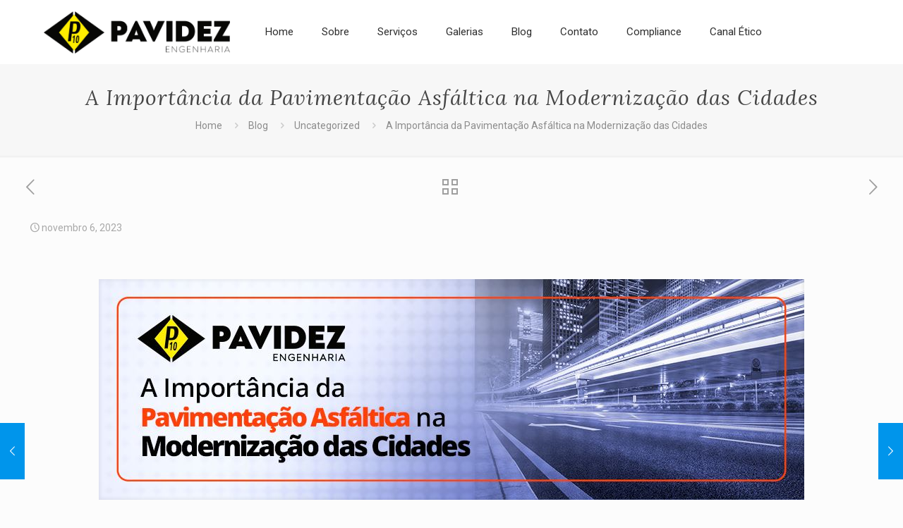

--- FILE ---
content_type: text/html; charset=UTF-8
request_url: https://pavidez.com.br/a-importancia-da-pavimentacao-asfaltica-na-modernizacao-das-cidades/
body_size: 30838
content:
<!DOCTYPE html>
<html lang="pt-BR" class="no-js " itemscope itemtype="https://schema.org/Article" >

<head>

<meta charset="UTF-8" />
<meta name="description" content="Infraestrutura urbana, rodoviária e aeroviária"/>
<meta property="og:image" content="https://pavidez.com.br/wp-content/uploads/2019/09/pavidez-engenharia.png"/>
<meta property="og:url" content="https://pavidez.com.br/a-importancia-da-pavimentacao-asfaltica-na-modernizacao-das-cidades/"/>
<meta property="og:type" content="article"/>
<meta property="og:title" content="A Importância da Pavimentação Asfáltica na Modernização das Cidades"/>
<meta property="og:description" content="A pavimentação asfáltica desempenha um papel fundamental na infraestrutura das cidades modernas. Ela é um elemento essencial para o desenvolvimento urbano e o bem-estar da população. […]"/>
<link rel="alternate" hreflang="pt-BR" href="https://pavidez.com.br/a-importancia-da-pavimentacao-asfaltica-na-modernizacao-das-cidades/"/>
<meta name='robots' content='index, follow, max-image-preview:large, max-snippet:-1, max-video-preview:-1' />
	<style>img:is([sizes="auto" i], [sizes^="auto," i]) { contain-intrinsic-size: 3000px 1500px }</style>
	<meta name="format-detection" content="telephone=no">
<meta name="viewport" content="width=device-width, initial-scale=1, maximum-scale=1" />
<link rel="shortcut icon" href="https://pavidez.com.br/wp-content/uploads/2019/09/icone-pavidez.png" type="image/x-icon" />

	<!-- This site is optimized with the Yoast SEO plugin v26.5 - https://yoast.com/wordpress/plugins/seo/ -->
	<title>A Importância da Pavimentação Asfáltica na Modernização das Cidades - Pavidez Engenharia</title><style id="rocket-critical-css">:root{--page-title-display:block}@media (prefers-reduced-motion:no-preference){html{scroll-behavior:smooth}}:root{--swiper-theme-color:#007aff}:root{--swiper-navigation-size:44px}:root{--wp-admin-theme-color:#007cba;--wp-admin-theme-color--rgb:0,124,186;--wp-admin-theme-color-darker-10:#006ba1;--wp-admin-theme-color-darker-10--rgb:0,107,161;--wp-admin-theme-color-darker-20:#005a87;--wp-admin-theme-color-darker-20--rgb:0,90,135;--wp-admin-border-width-focus:2px;--wp-block-synced-color:#7a00df;--wp-block-synced-color--rgb:122,0,223;--wp-bound-block-color:var(--wp-block-synced-color)}:root{--wp--preset--font-size--normal:16px;--wp--preset--font-size--huge:42px}a,a:visited{text-decoration:underline}*,::after,::before{box-sizing:border-box}a{text-decoration:none;background-color:transparent;-webkit-text-decoration-skip:objects}a{text-decoration-thickness:1px!important;text-underline-offset:.1em}p{text-wrap:pretty}</style><link rel="preload" as="style" href="https://fonts.googleapis.com/css?family=Roboto%3A1%2C300%2C400%2C400italic%2C500%2C700%2C700italic%7CLora%3A1%2C300%2C400%2C400italic%2C500%2C700%2C700italic&#038;display=swap" /><link rel="stylesheet" href="https://fonts.googleapis.com/css?family=Roboto%3A1%2C300%2C400%2C400italic%2C500%2C700%2C700italic%7CLora%3A1%2C300%2C400%2C400italic%2C500%2C700%2C700italic&#038;display=swap" media="print" onload="this.media='all'" /><noscript><link rel="preload" href="https://fonts.googleapis.com/css?family=Roboto%3A1%2C300%2C400%2C400italic%2C500%2C700%2C700italic%7CLora%3A1%2C300%2C400%2C400italic%2C500%2C700%2C700italic&#038;display=swap" data-rocket-async="style" as="style" onload="this.onload=null;this.rel='stylesheet'" /></noscript>
	<meta name="description" content="A pavimentação asfáltica desempenha um papel crucial na modernização das cidades, oferecendo durabilidade, segurança e facilidade de manutenção. Saiba como a Pavidez realiza pavimentação asfáltica de qualidade. que garantem a segurança e bem-estar nas vias urbanas. Leia agora!" />
	<link rel="canonical" href="https://pavidez.com.br/a-importancia-da-pavimentacao-asfaltica-na-modernizacao-das-cidades/" />
	<meta property="og:locale" content="pt_BR" />
	<meta property="og:type" content="article" />
	<meta property="og:title" content="A Importância da Pavimentação Asfáltica na Modernização das Cidades - Pavidez Engenharia" />
	<meta property="og:description" content="A pavimentação asfáltica desempenha um papel crucial na modernização das cidades, oferecendo durabilidade, segurança e facilidade de manutenção. Saiba como a Pavidez realiza pavimentação asfáltica de qualidade. que garantem a segurança e bem-estar nas vias urbanas. Leia agora!" />
	<meta property="og:url" content="https://pavidez.com.br/a-importancia-da-pavimentacao-asfaltica-na-modernizacao-das-cidades/" />
	<meta property="og:site_name" content="Pavidez Engenharia" />
	<meta property="article:published_time" content="2023-11-06T11:32:17+00:00" />
	<meta property="article:modified_time" content="2023-11-06T11:32:20+00:00" />
	<meta property="og:image" content="https://pavidez.com.br/wp-content/uploads/2023/11/A-Importancia-da-Pavimentacao-Asfaltica-na-Modernizacao-das-Cidades_.jpg" />
	<meta property="og:image:width" content="1000" />
	<meta property="og:image:height" content="313" />
	<meta property="og:image:type" content="image/jpeg" />
	<meta name="author" content="Padimin_enge" />
	<meta name="twitter:card" content="summary_large_image" />
	<meta name="twitter:label1" content="Escrito por" />
	<meta name="twitter:data1" content="Padimin_enge" />
	<meta name="twitter:label2" content="Est. tempo de leitura" />
	<meta name="twitter:data2" content="3 minutos" />
	<script type="application/ld+json" class="yoast-schema-graph">{"@context":"https://schema.org","@graph":[{"@type":"WebPage","@id":"https://pavidez.com.br/a-importancia-da-pavimentacao-asfaltica-na-modernizacao-das-cidades/","url":"https://pavidez.com.br/a-importancia-da-pavimentacao-asfaltica-na-modernizacao-das-cidades/","name":"A Importância da Pavimentação Asfáltica na Modernização das Cidades - Pavidez Engenharia","isPartOf":{"@id":"https://pavidez.com.br/#website"},"primaryImageOfPage":{"@id":"https://pavidez.com.br/a-importancia-da-pavimentacao-asfaltica-na-modernizacao-das-cidades/#primaryimage"},"image":{"@id":"https://pavidez.com.br/a-importancia-da-pavimentacao-asfaltica-na-modernizacao-das-cidades/#primaryimage"},"thumbnailUrl":"https://pavidez.com.br/wp-content/uploads/2023/11/A-Importancia-da-Pavimentacao-Asfaltica-na-Modernizacao-das-Cidades_.jpg","datePublished":"2023-11-06T11:32:17+00:00","dateModified":"2023-11-06T11:32:20+00:00","author":{"@id":"https://pavidez.com.br/#/schema/person/4d55afacf57297c6519298e137f8ec57"},"description":"A pavimentação asfáltica desempenha um papel crucial na modernização das cidades, oferecendo durabilidade, segurança e facilidade de manutenção. Saiba como a Pavidez realiza pavimentação asfáltica de qualidade. que garantem a segurança e bem-estar nas vias urbanas. Leia agora!","breadcrumb":{"@id":"https://pavidez.com.br/a-importancia-da-pavimentacao-asfaltica-na-modernizacao-das-cidades/#breadcrumb"},"inLanguage":"pt-BR","potentialAction":[{"@type":"ReadAction","target":["https://pavidez.com.br/a-importancia-da-pavimentacao-asfaltica-na-modernizacao-das-cidades/"]}]},{"@type":"ImageObject","inLanguage":"pt-BR","@id":"https://pavidez.com.br/a-importancia-da-pavimentacao-asfaltica-na-modernizacao-das-cidades/#primaryimage","url":"https://pavidez.com.br/wp-content/uploads/2023/11/A-Importancia-da-Pavimentacao-Asfaltica-na-Modernizacao-das-Cidades_.jpg","contentUrl":"https://pavidez.com.br/wp-content/uploads/2023/11/A-Importancia-da-Pavimentacao-Asfaltica-na-Modernizacao-das-Cidades_.jpg","width":1000,"height":313},{"@type":"BreadcrumbList","@id":"https://pavidez.com.br/a-importancia-da-pavimentacao-asfaltica-na-modernizacao-das-cidades/#breadcrumb","itemListElement":[{"@type":"ListItem","position":1,"name":"Início","item":"https://pavidez.com.br/"},{"@type":"ListItem","position":2,"name":"Blog","item":"https://pavidez.com.br/blog/"},{"@type":"ListItem","position":3,"name":"A Importância da Pavimentação Asfáltica na Modernização das Cidades"}]},{"@type":"WebSite","@id":"https://pavidez.com.br/#website","url":"https://pavidez.com.br/","name":"Pavidez Engenharia","description":"Infraestrutura urbana, rodoviária e aeroviária","potentialAction":[{"@type":"SearchAction","target":{"@type":"EntryPoint","urlTemplate":"https://pavidez.com.br/?s={search_term_string}"},"query-input":{"@type":"PropertyValueSpecification","valueRequired":true,"valueName":"search_term_string"}}],"inLanguage":"pt-BR"},{"@type":"Person","@id":"https://pavidez.com.br/#/schema/person/4d55afacf57297c6519298e137f8ec57","name":"Padimin_enge","image":{"@type":"ImageObject","inLanguage":"pt-BR","@id":"https://pavidez.com.br/#/schema/person/image/","url":"https://secure.gravatar.com/avatar/d1707d33ceb133609ff378d069f98015?s=96&d=mm&r=g","contentUrl":"https://secure.gravatar.com/avatar/d1707d33ceb133609ff378d069f98015?s=96&d=mm&r=g","caption":"Padimin_enge"}}]}</script>
	<!-- / Yoast SEO plugin. -->


<link rel='dns-prefetch' href='//fonts.googleapis.com' />
<link href='https://fonts.gstatic.com' crossorigin rel='preconnect' />
<link rel="alternate" type="application/rss+xml" title="Feed para Pavidez Engenharia &raquo;" href="https://pavidez.com.br/feed/" />
<link rel="alternate" type="application/rss+xml" title="Feed de comentários para Pavidez Engenharia &raquo;" href="https://pavidez.com.br/comments/feed/" />
<link rel="alternate" type="application/rss+xml" title="Feed de comentários para Pavidez Engenharia &raquo; A Importância da Pavimentação Asfáltica na Modernização das Cidades" href="https://pavidez.com.br/a-importancia-da-pavimentacao-asfaltica-na-modernizacao-das-cidades/feed/" />
<script type="text/javascript">
/* <![CDATA[ */
window._wpemojiSettings = {"baseUrl":"https:\/\/s.w.org\/images\/core\/emoji\/15.0.3\/72x72\/","ext":".png","svgUrl":"https:\/\/s.w.org\/images\/core\/emoji\/15.0.3\/svg\/","svgExt":".svg","source":{"concatemoji":"https:\/\/pavidez.com.br\/wp-includes\/js\/wp-emoji-release.min.js?ver=6.7.4"}};
/*! This file is auto-generated */
!function(i,n){var o,s,e;function c(e){try{var t={supportTests:e,timestamp:(new Date).valueOf()};sessionStorage.setItem(o,JSON.stringify(t))}catch(e){}}function p(e,t,n){e.clearRect(0,0,e.canvas.width,e.canvas.height),e.fillText(t,0,0);var t=new Uint32Array(e.getImageData(0,0,e.canvas.width,e.canvas.height).data),r=(e.clearRect(0,0,e.canvas.width,e.canvas.height),e.fillText(n,0,0),new Uint32Array(e.getImageData(0,0,e.canvas.width,e.canvas.height).data));return t.every(function(e,t){return e===r[t]})}function u(e,t,n){switch(t){case"flag":return n(e,"\ud83c\udff3\ufe0f\u200d\u26a7\ufe0f","\ud83c\udff3\ufe0f\u200b\u26a7\ufe0f")?!1:!n(e,"\ud83c\uddfa\ud83c\uddf3","\ud83c\uddfa\u200b\ud83c\uddf3")&&!n(e,"\ud83c\udff4\udb40\udc67\udb40\udc62\udb40\udc65\udb40\udc6e\udb40\udc67\udb40\udc7f","\ud83c\udff4\u200b\udb40\udc67\u200b\udb40\udc62\u200b\udb40\udc65\u200b\udb40\udc6e\u200b\udb40\udc67\u200b\udb40\udc7f");case"emoji":return!n(e,"\ud83d\udc26\u200d\u2b1b","\ud83d\udc26\u200b\u2b1b")}return!1}function f(e,t,n){var r="undefined"!=typeof WorkerGlobalScope&&self instanceof WorkerGlobalScope?new OffscreenCanvas(300,150):i.createElement("canvas"),a=r.getContext("2d",{willReadFrequently:!0}),o=(a.textBaseline="top",a.font="600 32px Arial",{});return e.forEach(function(e){o[e]=t(a,e,n)}),o}function t(e){var t=i.createElement("script");t.src=e,t.defer=!0,i.head.appendChild(t)}"undefined"!=typeof Promise&&(o="wpEmojiSettingsSupports",s=["flag","emoji"],n.supports={everything:!0,everythingExceptFlag:!0},e=new Promise(function(e){i.addEventListener("DOMContentLoaded",e,{once:!0})}),new Promise(function(t){var n=function(){try{var e=JSON.parse(sessionStorage.getItem(o));if("object"==typeof e&&"number"==typeof e.timestamp&&(new Date).valueOf()<e.timestamp+604800&&"object"==typeof e.supportTests)return e.supportTests}catch(e){}return null}();if(!n){if("undefined"!=typeof Worker&&"undefined"!=typeof OffscreenCanvas&&"undefined"!=typeof URL&&URL.createObjectURL&&"undefined"!=typeof Blob)try{var e="postMessage("+f.toString()+"("+[JSON.stringify(s),u.toString(),p.toString()].join(",")+"));",r=new Blob([e],{type:"text/javascript"}),a=new Worker(URL.createObjectURL(r),{name:"wpTestEmojiSupports"});return void(a.onmessage=function(e){c(n=e.data),a.terminate(),t(n)})}catch(e){}c(n=f(s,u,p))}t(n)}).then(function(e){for(var t in e)n.supports[t]=e[t],n.supports.everything=n.supports.everything&&n.supports[t],"flag"!==t&&(n.supports.everythingExceptFlag=n.supports.everythingExceptFlag&&n.supports[t]);n.supports.everythingExceptFlag=n.supports.everythingExceptFlag&&!n.supports.flag,n.DOMReady=!1,n.readyCallback=function(){n.DOMReady=!0}}).then(function(){return e}).then(function(){var e;n.supports.everything||(n.readyCallback(),(e=n.source||{}).concatemoji?t(e.concatemoji):e.wpemoji&&e.twemoji&&(t(e.twemoji),t(e.wpemoji)))}))}((window,document),window._wpemojiSettings);
/* ]]> */
</script>
<style id='wp-emoji-styles-inline-css' type='text/css'>

	img.wp-smiley, img.emoji {
		display: inline !important;
		border: none !important;
		box-shadow: none !important;
		height: 1em !important;
		width: 1em !important;
		margin: 0 0.07em !important;
		vertical-align: -0.1em !important;
		background: none !important;
		padding: 0 !important;
	}
</style>
<link rel='preload'  href='https://pavidez.com.br/wp-includes/css/dist/block-library/style.min.css?ver=6.7.4' data-rocket-async="style" as="style" onload="this.onload=null;this.rel='stylesheet'" type='text/css' media='all' />
<link data-minify="1" rel='preload'  href='https://pavidez.com.br/wp-content/cache/min/1/wp-includes/css/dashicons.min.css?ver=1765656203' data-rocket-async="style" as="style" onload="this.onload=null;this.rel='stylesheet'" type='text/css' media='all' />
<link data-minify="1" rel='preload'  href='https://pavidez.com.br/wp-content/cache/min/1/wp-content/plugins/ht-mega-for-elementor/htmega-blocks/src/assets/css/common-style.css?ver=1765656203' data-rocket-async="style" as="style" onload="this.onload=null;this.rel='stylesheet'" type='text/css' media='all' />
<link data-minify="1" rel='preload'  href='https://pavidez.com.br/wp-content/cache/min/1/wp-content/plugins/ht-mega-for-elementor/assets/css/slick.min.css?ver=1765651959' data-rocket-async="style" as="style" onload="this.onload=null;this.rel='stylesheet'" type='text/css' media='all' />
<link data-minify="1" rel='preload'  href='https://pavidez.com.br/wp-content/cache/min/1/wp-content/plugins/ht-mega-for-elementor/admin/assets/extensions/ht-menu/css/font-awesome.min.css?ver=1765656203' data-rocket-async="style" as="style" onload="this.onload=null;this.rel='stylesheet'" type='text/css' media='all' />
<link data-minify="1" rel='preload'  href='https://pavidez.com.br/wp-content/cache/min/1/wp-content/plugins/ht-mega-for-elementor/htmega-blocks/build/style-blocks-htmega.css?ver=1765656203' data-rocket-async="style" as="style" onload="this.onload=null;this.rel='stylesheet'" type='text/css' media='all' />
<style id='classic-theme-styles-inline-css' type='text/css'>
/*! This file is auto-generated */
.wp-block-button__link{color:#fff;background-color:#32373c;border-radius:9999px;box-shadow:none;text-decoration:none;padding:calc(.667em + 2px) calc(1.333em + 2px);font-size:1.125em}.wp-block-file__button{background:#32373c;color:#fff;text-decoration:none}
</style>
<style id='global-styles-inline-css' type='text/css'>
:root{--wp--preset--aspect-ratio--square: 1;--wp--preset--aspect-ratio--4-3: 4/3;--wp--preset--aspect-ratio--3-4: 3/4;--wp--preset--aspect-ratio--3-2: 3/2;--wp--preset--aspect-ratio--2-3: 2/3;--wp--preset--aspect-ratio--16-9: 16/9;--wp--preset--aspect-ratio--9-16: 9/16;--wp--preset--color--black: #000000;--wp--preset--color--cyan-bluish-gray: #abb8c3;--wp--preset--color--white: #ffffff;--wp--preset--color--pale-pink: #f78da7;--wp--preset--color--vivid-red: #cf2e2e;--wp--preset--color--luminous-vivid-orange: #ff6900;--wp--preset--color--luminous-vivid-amber: #fcb900;--wp--preset--color--light-green-cyan: #7bdcb5;--wp--preset--color--vivid-green-cyan: #00d084;--wp--preset--color--pale-cyan-blue: #8ed1fc;--wp--preset--color--vivid-cyan-blue: #0693e3;--wp--preset--color--vivid-purple: #9b51e0;--wp--preset--gradient--vivid-cyan-blue-to-vivid-purple: linear-gradient(135deg,rgba(6,147,227,1) 0%,rgb(155,81,224) 100%);--wp--preset--gradient--light-green-cyan-to-vivid-green-cyan: linear-gradient(135deg,rgb(122,220,180) 0%,rgb(0,208,130) 100%);--wp--preset--gradient--luminous-vivid-amber-to-luminous-vivid-orange: linear-gradient(135deg,rgba(252,185,0,1) 0%,rgba(255,105,0,1) 100%);--wp--preset--gradient--luminous-vivid-orange-to-vivid-red: linear-gradient(135deg,rgba(255,105,0,1) 0%,rgb(207,46,46) 100%);--wp--preset--gradient--very-light-gray-to-cyan-bluish-gray: linear-gradient(135deg,rgb(238,238,238) 0%,rgb(169,184,195) 100%);--wp--preset--gradient--cool-to-warm-spectrum: linear-gradient(135deg,rgb(74,234,220) 0%,rgb(151,120,209) 20%,rgb(207,42,186) 40%,rgb(238,44,130) 60%,rgb(251,105,98) 80%,rgb(254,248,76) 100%);--wp--preset--gradient--blush-light-purple: linear-gradient(135deg,rgb(255,206,236) 0%,rgb(152,150,240) 100%);--wp--preset--gradient--blush-bordeaux: linear-gradient(135deg,rgb(254,205,165) 0%,rgb(254,45,45) 50%,rgb(107,0,62) 100%);--wp--preset--gradient--luminous-dusk: linear-gradient(135deg,rgb(255,203,112) 0%,rgb(199,81,192) 50%,rgb(65,88,208) 100%);--wp--preset--gradient--pale-ocean: linear-gradient(135deg,rgb(255,245,203) 0%,rgb(182,227,212) 50%,rgb(51,167,181) 100%);--wp--preset--gradient--electric-grass: linear-gradient(135deg,rgb(202,248,128) 0%,rgb(113,206,126) 100%);--wp--preset--gradient--midnight: linear-gradient(135deg,rgb(2,3,129) 0%,rgb(40,116,252) 100%);--wp--preset--font-size--small: 13px;--wp--preset--font-size--medium: 20px;--wp--preset--font-size--large: 36px;--wp--preset--font-size--x-large: 42px;--wp--preset--spacing--20: 0.44rem;--wp--preset--spacing--30: 0.67rem;--wp--preset--spacing--40: 1rem;--wp--preset--spacing--50: 1.5rem;--wp--preset--spacing--60: 2.25rem;--wp--preset--spacing--70: 3.38rem;--wp--preset--spacing--80: 5.06rem;--wp--preset--shadow--natural: 6px 6px 9px rgba(0, 0, 0, 0.2);--wp--preset--shadow--deep: 12px 12px 50px rgba(0, 0, 0, 0.4);--wp--preset--shadow--sharp: 6px 6px 0px rgba(0, 0, 0, 0.2);--wp--preset--shadow--outlined: 6px 6px 0px -3px rgba(255, 255, 255, 1), 6px 6px rgba(0, 0, 0, 1);--wp--preset--shadow--crisp: 6px 6px 0px rgba(0, 0, 0, 1);}:where(.is-layout-flex){gap: 0.5em;}:where(.is-layout-grid){gap: 0.5em;}body .is-layout-flex{display: flex;}.is-layout-flex{flex-wrap: wrap;align-items: center;}.is-layout-flex > :is(*, div){margin: 0;}body .is-layout-grid{display: grid;}.is-layout-grid > :is(*, div){margin: 0;}:where(.wp-block-columns.is-layout-flex){gap: 2em;}:where(.wp-block-columns.is-layout-grid){gap: 2em;}:where(.wp-block-post-template.is-layout-flex){gap: 1.25em;}:where(.wp-block-post-template.is-layout-grid){gap: 1.25em;}.has-black-color{color: var(--wp--preset--color--black) !important;}.has-cyan-bluish-gray-color{color: var(--wp--preset--color--cyan-bluish-gray) !important;}.has-white-color{color: var(--wp--preset--color--white) !important;}.has-pale-pink-color{color: var(--wp--preset--color--pale-pink) !important;}.has-vivid-red-color{color: var(--wp--preset--color--vivid-red) !important;}.has-luminous-vivid-orange-color{color: var(--wp--preset--color--luminous-vivid-orange) !important;}.has-luminous-vivid-amber-color{color: var(--wp--preset--color--luminous-vivid-amber) !important;}.has-light-green-cyan-color{color: var(--wp--preset--color--light-green-cyan) !important;}.has-vivid-green-cyan-color{color: var(--wp--preset--color--vivid-green-cyan) !important;}.has-pale-cyan-blue-color{color: var(--wp--preset--color--pale-cyan-blue) !important;}.has-vivid-cyan-blue-color{color: var(--wp--preset--color--vivid-cyan-blue) !important;}.has-vivid-purple-color{color: var(--wp--preset--color--vivid-purple) !important;}.has-black-background-color{background-color: var(--wp--preset--color--black) !important;}.has-cyan-bluish-gray-background-color{background-color: var(--wp--preset--color--cyan-bluish-gray) !important;}.has-white-background-color{background-color: var(--wp--preset--color--white) !important;}.has-pale-pink-background-color{background-color: var(--wp--preset--color--pale-pink) !important;}.has-vivid-red-background-color{background-color: var(--wp--preset--color--vivid-red) !important;}.has-luminous-vivid-orange-background-color{background-color: var(--wp--preset--color--luminous-vivid-orange) !important;}.has-luminous-vivid-amber-background-color{background-color: var(--wp--preset--color--luminous-vivid-amber) !important;}.has-light-green-cyan-background-color{background-color: var(--wp--preset--color--light-green-cyan) !important;}.has-vivid-green-cyan-background-color{background-color: var(--wp--preset--color--vivid-green-cyan) !important;}.has-pale-cyan-blue-background-color{background-color: var(--wp--preset--color--pale-cyan-blue) !important;}.has-vivid-cyan-blue-background-color{background-color: var(--wp--preset--color--vivid-cyan-blue) !important;}.has-vivid-purple-background-color{background-color: var(--wp--preset--color--vivid-purple) !important;}.has-black-border-color{border-color: var(--wp--preset--color--black) !important;}.has-cyan-bluish-gray-border-color{border-color: var(--wp--preset--color--cyan-bluish-gray) !important;}.has-white-border-color{border-color: var(--wp--preset--color--white) !important;}.has-pale-pink-border-color{border-color: var(--wp--preset--color--pale-pink) !important;}.has-vivid-red-border-color{border-color: var(--wp--preset--color--vivid-red) !important;}.has-luminous-vivid-orange-border-color{border-color: var(--wp--preset--color--luminous-vivid-orange) !important;}.has-luminous-vivid-amber-border-color{border-color: var(--wp--preset--color--luminous-vivid-amber) !important;}.has-light-green-cyan-border-color{border-color: var(--wp--preset--color--light-green-cyan) !important;}.has-vivid-green-cyan-border-color{border-color: var(--wp--preset--color--vivid-green-cyan) !important;}.has-pale-cyan-blue-border-color{border-color: var(--wp--preset--color--pale-cyan-blue) !important;}.has-vivid-cyan-blue-border-color{border-color: var(--wp--preset--color--vivid-cyan-blue) !important;}.has-vivid-purple-border-color{border-color: var(--wp--preset--color--vivid-purple) !important;}.has-vivid-cyan-blue-to-vivid-purple-gradient-background{background: var(--wp--preset--gradient--vivid-cyan-blue-to-vivid-purple) !important;}.has-light-green-cyan-to-vivid-green-cyan-gradient-background{background: var(--wp--preset--gradient--light-green-cyan-to-vivid-green-cyan) !important;}.has-luminous-vivid-amber-to-luminous-vivid-orange-gradient-background{background: var(--wp--preset--gradient--luminous-vivid-amber-to-luminous-vivid-orange) !important;}.has-luminous-vivid-orange-to-vivid-red-gradient-background{background: var(--wp--preset--gradient--luminous-vivid-orange-to-vivid-red) !important;}.has-very-light-gray-to-cyan-bluish-gray-gradient-background{background: var(--wp--preset--gradient--very-light-gray-to-cyan-bluish-gray) !important;}.has-cool-to-warm-spectrum-gradient-background{background: var(--wp--preset--gradient--cool-to-warm-spectrum) !important;}.has-blush-light-purple-gradient-background{background: var(--wp--preset--gradient--blush-light-purple) !important;}.has-blush-bordeaux-gradient-background{background: var(--wp--preset--gradient--blush-bordeaux) !important;}.has-luminous-dusk-gradient-background{background: var(--wp--preset--gradient--luminous-dusk) !important;}.has-pale-ocean-gradient-background{background: var(--wp--preset--gradient--pale-ocean) !important;}.has-electric-grass-gradient-background{background: var(--wp--preset--gradient--electric-grass) !important;}.has-midnight-gradient-background{background: var(--wp--preset--gradient--midnight) !important;}.has-small-font-size{font-size: var(--wp--preset--font-size--small) !important;}.has-medium-font-size{font-size: var(--wp--preset--font-size--medium) !important;}.has-large-font-size{font-size: var(--wp--preset--font-size--large) !important;}.has-x-large-font-size{font-size: var(--wp--preset--font-size--x-large) !important;}
:where(.wp-block-post-template.is-layout-flex){gap: 1.25em;}:where(.wp-block-post-template.is-layout-grid){gap: 1.25em;}
:where(.wp-block-columns.is-layout-flex){gap: 2em;}:where(.wp-block-columns.is-layout-grid){gap: 2em;}
:root :where(.wp-block-pullquote){font-size: 1.5em;line-height: 1.6;}
</style>
<link data-minify="1" rel='preload'  href='https://pavidez.com.br/wp-content/cache/min/1/wp-content/plugins/elements-plus/assets/css/ep-icon-module.css?ver=1765651958' data-rocket-async="style" as="style" onload="this.onload=null;this.rel='stylesheet'" type='text/css' media='all' />
<link rel='preload'  href='https://pavidez.com.br/wp-content/plugins/elements-plus/assets/css/justifiedGallery.min.css?ver=2.16.5' data-rocket-async="style" as="style" onload="this.onload=null;this.rel='stylesheet'" type='text/css' media='all' />
<link data-minify="1" rel='preload'  href='https://pavidez.com.br/wp-content/cache/min/1/wp-content/plugins/elements-plus/assets/css/slick.css?ver=1765651958' data-rocket-async="style" as="style" onload="this.onload=null;this.rel='stylesheet'" type='text/css' media='all' />
<link data-minify="1" rel='preload'  href='https://pavidez.com.br/wp-content/cache/min/1/wp-content/plugins/elements-plus/assets/css/flipclock.css?ver=1765651958' data-rocket-async="style" as="style" onload="this.onload=null;this.rel='stylesheet'" type='text/css' media='all' />
<link data-minify="1" rel='preload'  href='https://pavidez.com.br/wp-content/cache/min/1/wp-content/plugins/elements-plus/assets/css/twentytwenty.css?ver=1765651958' data-rocket-async="style" as="style" onload="this.onload=null;this.rel='stylesheet'" type='text/css' media='all' />
<link data-minify="1" rel='preload'  href='https://pavidez.com.br/wp-content/cache/min/1/wp-content/plugins/elements-plus/assets/css/ep-elements.css?ver=1765651958' data-rocket-async="style" as="style" onload="this.onload=null;this.rel='stylesheet'" type='text/css' media='all' />
<link data-minify="1" rel='preload'  href='https://pavidez.com.br/wp-content/cache/min/1/wp-content/plugins/elements-plus/assets/css/instagram-filters.css?ver=1765651958' data-rocket-async="style" as="style" onload="this.onload=null;this.rel='stylesheet'" type='text/css' media='all' />
<link data-minify="1" rel='preload'  href='https://pavidez.com.br/wp-content/cache/min/1/wp-content/plugins/elements-plus/assets/css/ep-search.css?ver=1765651958' data-rocket-async="style" as="style" onload="this.onload=null;this.rel='stylesheet'" type='text/css' media='all' />
<link data-minify="1" rel='preload'  href='https://pavidez.com.br/wp-content/cache/min/1/wp-content/plugins/elements-plus/assets/css/ep-countdown.css?ver=1765651958' data-rocket-async="style" as="style" onload="this.onload=null;this.rel='stylesheet'" type='text/css' media='all' />
<link data-minify="1" rel='preload'  href='https://pavidez.com.br/wp-content/cache/min/1/wp-content/plugins/elements-plus/assets/css/ep-tables.css?ver=1765651958' data-rocket-async="style" as="style" onload="this.onload=null;this.rel='stylesheet'" type='text/css' media='all' />
<link data-minify="1" rel='preload'  href='https://pavidez.com.br/wp-content/cache/min/1/wp-content/plugins/ht-mega-for-elementor/assets/css/htbbootstrap.css?ver=1765651958' data-rocket-async="style" as="style" onload="this.onload=null;this.rel='stylesheet'" type='text/css' media='all' />
<link data-minify="1" rel='preload'  href='https://pavidez.com.br/wp-content/cache/min/1/wp-content/plugins/elementor/assets/lib/font-awesome/css/font-awesome.min.css?ver=1765651958' data-rocket-async="style" as="style" onload="this.onload=null;this.rel='stylesheet'" type='text/css' media='all' />
<link data-minify="1" rel='preload'  href='https://pavidez.com.br/wp-content/cache/min/1/wp-content/plugins/ht-mega-for-elementor/assets/css/animation.css?ver=1765651958' data-rocket-async="style" as="style" onload="this.onload=null;this.rel='stylesheet'" type='text/css' media='all' />
<link data-minify="1" rel='preload'  href='https://pavidez.com.br/wp-content/cache/min/1/wp-content/plugins/ht-mega-for-elementor/assets/css/htmega-keyframes.css?ver=1765651958' data-rocket-async="style" as="style" onload="this.onload=null;this.rel='stylesheet'" type='text/css' media='all' />
<link rel='preload'  href='https://pavidez.com.br/wp-content/plugins/ht-mega-for-elementor/assets/css/htmega-global-style.min.css?ver=3.0.2' data-rocket-async="style" as="style" onload="this.onload=null;this.rel='stylesheet'" type='text/css' media='all' />
<link data-minify="1" rel='preload'  href='https://pavidez.com.br/wp-content/cache/min/1/wp-content/themes/betheme/css/be.css?ver=1765651959' data-rocket-async="style" as="style" onload="this.onload=null;this.rel='stylesheet'" type='text/css' media='all' />
<link rel='preload'  href='https://pavidez.com.br/wp-content/themes/betheme/assets/animations/animations.min.css?ver=27.3.6' data-rocket-async="style" as="style" onload="this.onload=null;this.rel='stylesheet'" type='text/css' media='all' />
<link data-minify="1" rel='preload'  href='https://pavidez.com.br/wp-content/cache/min/1/wp-content/themes/betheme/fonts/fontawesome/fontawesome.css?ver=1765651959' data-rocket-async="style" as="style" onload="this.onload=null;this.rel='stylesheet'" type='text/css' media='all' />
<link rel='preload'  href='https://pavidez.com.br/wp-content/themes/betheme/assets/jplayer/css/jplayer.blue.monday.min.css?ver=27.3.6' data-rocket-async="style" as="style" onload="this.onload=null;this.rel='stylesheet'" type='text/css' media='all' />
<link data-minify="1" rel='preload'  href='https://pavidez.com.br/wp-content/cache/min/1/wp-content/themes/betheme/css/responsive.css?ver=1765651959' data-rocket-async="style" as="style" onload="this.onload=null;this.rel='stylesheet'" type='text/css' media='all' />

<link rel='preload'  href='https://pavidez.com.br/wp-content/plugins/elementor/assets/css/frontend.min.css?ver=3.33.4' data-rocket-async="style" as="style" onload="this.onload=null;this.rel='stylesheet'" type='text/css' media='all' />
<link rel='preload'  href='https://pavidez.com.br/wp-content/plugins/essential-addons-for-elementor-lite/assets/front-end/css/view/general.min.css?ver=6.5.3' data-rocket-async="style" as="style" onload="this.onload=null;this.rel='stylesheet'" type='text/css' media='all' />
<style id='mfn-dynamic-inline-css' type='text/css'>
html{background-color:#FCFCFC}#Wrapper,#Content,.mfn-popup .mfn-popup-content,.mfn-off-canvas-sidebar .mfn-off-canvas-content-wrapper,.mfn-cart-holder,.mfn-header-login,#Top_bar .search_wrapper,#Top_bar .top_bar_right .mfn-live-search-box,.column_livesearch .mfn-live-search-wrapper,.column_livesearch .mfn-live-search-box{background-color:#FCFCFC}.layout-boxed.mfn-bebuilder-header.mfn-ui #Wrapper .mfn-only-sample-content{background-color:#FCFCFC}body:not(.template-slider) #Header{min-height:0px}body.header-below:not(.template-slider) #Header{padding-top:0px}#Footer .widgets_wrapper{padding:70px 0}.elementor-page.elementor-default #Content .the_content .section_wrapper{max-width:100%}.elementor-page.elementor-default #Content .section.the_content{width:100%}.elementor-page.elementor-default #Content .section_wrapper .the_content_wrapper{margin-left:0;margin-right:0;width:100%}body,button,span.date_label,.timeline_items li h3 span,input[type="submit"],input[type="reset"],input[type="button"],input[type="date"],input[type="text"],input[type="password"],input[type="tel"],input[type="email"],textarea,select,.offer_li .title h3,.mfn-menu-item-megamenu{font-family:"Roboto",-apple-system,BlinkMacSystemFont,"Segoe UI",Roboto,Oxygen-Sans,Ubuntu,Cantarell,"Helvetica Neue",sans-serif}#menu > ul > li > a,a.action_button,#overlay-menu ul li a{font-family:"Roboto",-apple-system,BlinkMacSystemFont,"Segoe UI",Roboto,Oxygen-Sans,Ubuntu,Cantarell,"Helvetica Neue",sans-serif}#Subheader .title{font-family:"Lora",-apple-system,BlinkMacSystemFont,"Segoe UI",Roboto,Oxygen-Sans,Ubuntu,Cantarell,"Helvetica Neue",sans-serif}h1,h2,h3,h4,.text-logo #logo{font-family:"Roboto",-apple-system,BlinkMacSystemFont,"Segoe UI",Roboto,Oxygen-Sans,Ubuntu,Cantarell,"Helvetica Neue",sans-serif}h5,h6{font-family:"Roboto",-apple-system,BlinkMacSystemFont,"Segoe UI",Roboto,Oxygen-Sans,Ubuntu,Cantarell,"Helvetica Neue",sans-serif}blockquote{font-family:"Roboto",-apple-system,BlinkMacSystemFont,"Segoe UI",Roboto,Oxygen-Sans,Ubuntu,Cantarell,"Helvetica Neue",sans-serif}.chart_box .chart .num,.counter .desc_wrapper .number-wrapper,.how_it_works .image .number,.pricing-box .plan-header .price,.quick_fact .number-wrapper,.woocommerce .product div.entry-summary .price{font-family:"Roboto",-apple-system,BlinkMacSystemFont,"Segoe UI",Roboto,Oxygen-Sans,Ubuntu,Cantarell,"Helvetica Neue",sans-serif}body,.mfn-menu-item-megamenu{font-size:14px;line-height:25px;font-weight:400;letter-spacing:0px}.big{font-size:16px;line-height:28px;font-weight:400;letter-spacing:0px}#menu > ul > li > a,a.action_button,#overlay-menu ul li a{font-size:15px;font-weight:400;letter-spacing:0px}#overlay-menu ul li a{line-height:22.5px}#Subheader .title{font-size:30px;line-height:35px;font-weight:400;letter-spacing:1px;font-style:italic}h1,.text-logo #logo{font-size:48px;line-height:50px;font-weight:400;letter-spacing:0px}h2{font-size:30px;line-height:34px;font-weight:300;letter-spacing:0px}h3,.woocommerce ul.products li.product h3,.woocommerce #customer_login h2{font-size:25px;line-height:29px;font-weight:300;letter-spacing:0px}h4,.woocommerce .woocommerce-order-details__title,.woocommerce .wc-bacs-bank-details-heading,.woocommerce .woocommerce-customer-details h2{font-size:21px;line-height:25px;font-weight:500;letter-spacing:0px}h5{font-size:15px;line-height:25px;font-weight:700;letter-spacing:0px}h6{font-size:14px;line-height:25px;font-weight:400;letter-spacing:0px}#Intro .intro-title{font-size:70px;line-height:70px;font-weight:400;letter-spacing:0px}@media only screen and (min-width:768px) and (max-width:959px){body,.mfn-menu-item-megamenu{font-size:13px;line-height:21px;font-weight:400;letter-spacing:0px}.big{font-size:14px;line-height:24px;font-weight:400;letter-spacing:0px}#menu > ul > li > a,a.action_button,#overlay-menu ul li a{font-size:13px;font-weight:400;letter-spacing:0px}#overlay-menu ul li a{line-height:19.5px}#Subheader .title{font-size:26px;line-height:30px;font-weight:400;letter-spacing:1px;font-style:italic}h1,.text-logo #logo{font-size:41px;line-height:43px;font-weight:400;letter-spacing:0px}h2{font-size:26px;line-height:29px;font-weight:300;letter-spacing:0px}h3,.woocommerce ul.products li.product h3,.woocommerce #customer_login h2{font-size:21px;line-height:25px;font-weight:300;letter-spacing:0px}h4,.woocommerce .woocommerce-order-details__title,.woocommerce .wc-bacs-bank-details-heading,.woocommerce .woocommerce-customer-details h2{font-size:18px;line-height:21px;font-weight:500;letter-spacing:0px}h5{font-size:13px;line-height:21px;font-weight:700;letter-spacing:0px}h6{font-size:13px;line-height:21px;font-weight:400;letter-spacing:0px}#Intro .intro-title{font-size:60px;line-height:60px;font-weight:400;letter-spacing:0px}blockquote{font-size:15px}.chart_box .chart .num{font-size:45px;line-height:45px}.counter .desc_wrapper .number-wrapper{font-size:45px;line-height:45px}.counter .desc_wrapper .title{font-size:14px;line-height:18px}.faq .question .title{font-size:14px}.fancy_heading .title{font-size:38px;line-height:38px}.offer .offer_li .desc_wrapper .title h3{font-size:32px;line-height:32px}.offer_thumb_ul li.offer_thumb_li .desc_wrapper .title h3{font-size:32px;line-height:32px}.pricing-box .plan-header h2{font-size:27px;line-height:27px}.pricing-box .plan-header .price > span{font-size:40px;line-height:40px}.pricing-box .plan-header .price sup.currency{font-size:18px;line-height:18px}.pricing-box .plan-header .price sup.period{font-size:14px;line-height:14px}.quick_fact .number-wrapper{font-size:80px;line-height:80px}.trailer_box .desc h2{font-size:27px;line-height:27px}.widget > h3{font-size:17px;line-height:20px}}@media only screen and (min-width:480px) and (max-width:767px){body,.mfn-menu-item-megamenu{font-size:13px;line-height:19px;font-weight:400;letter-spacing:0px}.big{font-size:13px;line-height:21px;font-weight:400;letter-spacing:0px}#menu > ul > li > a,a.action_button,#overlay-menu ul li a{font-size:13px;font-weight:400;letter-spacing:0px}#overlay-menu ul li a{line-height:19.5px}#Subheader .title{font-size:23px;line-height:26px;font-weight:400;letter-spacing:1px;font-style:italic}h1,.text-logo #logo{font-size:36px;line-height:38px;font-weight:400;letter-spacing:0px}h2{font-size:23px;line-height:26px;font-weight:300;letter-spacing:0px}h3,.woocommerce ul.products li.product h3,.woocommerce #customer_login h2{font-size:19px;line-height:22px;font-weight:300;letter-spacing:0px}h4,.woocommerce .woocommerce-order-details__title,.woocommerce .wc-bacs-bank-details-heading,.woocommerce .woocommerce-customer-details h2{font-size:16px;line-height:19px;font-weight:500;letter-spacing:0px}h5{font-size:13px;line-height:19px;font-weight:700;letter-spacing:0px}h6{font-size:13px;line-height:19px;font-weight:400;letter-spacing:0px}#Intro .intro-title{font-size:53px;line-height:53px;font-weight:400;letter-spacing:0px}blockquote{font-size:14px}.chart_box .chart .num{font-size:40px;line-height:40px}.counter .desc_wrapper .number-wrapper{font-size:40px;line-height:40px}.counter .desc_wrapper .title{font-size:13px;line-height:16px}.faq .question .title{font-size:13px}.fancy_heading .title{font-size:34px;line-height:34px}.offer .offer_li .desc_wrapper .title h3{font-size:28px;line-height:28px}.offer_thumb_ul li.offer_thumb_li .desc_wrapper .title h3{font-size:28px;line-height:28px}.pricing-box .plan-header h2{font-size:24px;line-height:24px}.pricing-box .plan-header .price > span{font-size:34px;line-height:34px}.pricing-box .plan-header .price sup.currency{font-size:16px;line-height:16px}.pricing-box .plan-header .price sup.period{font-size:13px;line-height:13px}.quick_fact .number-wrapper{font-size:70px;line-height:70px}.trailer_box .desc h2{font-size:24px;line-height:24px}.widget > h3{font-size:16px;line-height:19px}}@media only screen and (max-width:479px){body,.mfn-menu-item-megamenu{font-size:13px;line-height:19px;font-weight:400;letter-spacing:0px}.big{font-size:13px;line-height:19px;font-weight:400;letter-spacing:0px}#menu > ul > li > a,a.action_button,#overlay-menu ul li a{font-size:13px;font-weight:400;letter-spacing:0px}#overlay-menu ul li a{line-height:19.5px}#Subheader .title{font-size:18px;line-height:21px;font-weight:400;letter-spacing:1px;font-style:italic}h1,.text-logo #logo{font-size:29px;line-height:30px;font-weight:400;letter-spacing:0px}h2{font-size:18px;line-height:20px;font-weight:300;letter-spacing:0px}h3,.woocommerce ul.products li.product h3,.woocommerce #customer_login h2{font-size:15px;line-height:19px;font-weight:300;letter-spacing:0px}h4,.woocommerce .woocommerce-order-details__title,.woocommerce .wc-bacs-bank-details-heading,.woocommerce .woocommerce-customer-details h2{font-size:13px;line-height:19px;font-weight:500;letter-spacing:0px}h5{font-size:13px;line-height:19px;font-weight:700;letter-spacing:0px}h6{font-size:13px;line-height:19px;font-weight:400;letter-spacing:0px}#Intro .intro-title{font-size:42px;line-height:42px;font-weight:400;letter-spacing:0px}blockquote{font-size:13px}.chart_box .chart .num{font-size:35px;line-height:35px}.counter .desc_wrapper .number-wrapper{font-size:35px;line-height:35px}.counter .desc_wrapper .title{font-size:13px;line-height:26px}.faq .question .title{font-size:13px}.fancy_heading .title{font-size:30px;line-height:30px}.offer .offer_li .desc_wrapper .title h3{font-size:26px;line-height:26px}.offer_thumb_ul li.offer_thumb_li .desc_wrapper .title h3{font-size:26px;line-height:26px}.pricing-box .plan-header h2{font-size:21px;line-height:21px}.pricing-box .plan-header .price > span{font-size:32px;line-height:32px}.pricing-box .plan-header .price sup.currency{font-size:14px;line-height:14px}.pricing-box .plan-header .price sup.period{font-size:13px;line-height:13px}.quick_fact .number-wrapper{font-size:60px;line-height:60px}.trailer_box .desc h2{font-size:21px;line-height:21px}.widget > h3{font-size:15px;line-height:18px}}.with_aside .sidebar.columns{width:23%}.with_aside .sections_group{width:77%}.aside_both .sidebar.columns{width:18%}.aside_both .sidebar.sidebar-1{margin-left:-82%}.aside_both .sections_group{width:64%;margin-left:18%}@media only screen and (min-width:1240px){#Wrapper,.with_aside .content_wrapper{max-width:1240px}body.layout-boxed.mfn-header-scrolled .mfn-header-tmpl.mfn-sticky-layout-width{max-width:1240px;left:0;right:0;margin-left:auto;margin-right:auto}body.layout-boxed:not(.mfn-header-scrolled) .mfn-header-tmpl.mfn-header-layout-width,body.layout-boxed .mfn-header-tmpl.mfn-header-layout-width:not(.mfn-hasSticky){max-width:1240px;left:0;right:0;margin-left:auto;margin-right:auto}body.layout-boxed.mfn-bebuilder-header.mfn-ui .mfn-only-sample-content{max-width:1240px;margin-left:auto;margin-right:auto}.section_wrapper,.container{max-width:1220px}.layout-boxed.header-boxed #Top_bar.is-sticky{max-width:1240px}}@media only screen and (max-width:767px){#Wrapper{max-width:calc(100% - 67px)}.content_wrapper .section_wrapper,.container,.four.columns .widget-area{max-width:550px !important;padding-left:33px;padding-right:33px}}  .button-default .button,.button-flat .button,.button-round .button{background-color:#f7f7f7;color:#747474}.button-stroke .button{border-color:#f7f7f7;color:#747474}.button-stroke .button:hover{background-color:#f7f7f7;color:#fff}.button-default .button_theme,.button-default button,.button-default input[type="button"],.button-default input[type="reset"],.button-default input[type="submit"],.button-flat .button_theme,.button-flat button,.button-flat input[type="button"],.button-flat input[type="reset"],.button-flat input[type="submit"],.button-round .button_theme,.button-round button,.button-round input[type="button"],.button-round input[type="reset"],.button-round input[type="submit"],.woocommerce #respond input#submit,.woocommerce a.button:not(.default),.woocommerce button.button,.woocommerce input.button,.woocommerce #respond input#submit:hover,.woocommerce a.button:hover,.woocommerce button.button:hover,.woocommerce input.button:hover{color:#ffffff}.button-default #respond input#submit.alt.disabled,.button-default #respond input#submit.alt.disabled:hover,.button-default #respond input#submit.alt:disabled,.button-default #respond input#submit.alt:disabled:hover,.button-default #respond input#submit.alt:disabled[disabled],.button-default #respond input#submit.alt:disabled[disabled]:hover,.button-default a.button.alt.disabled,.button-default a.button.alt.disabled:hover,.button-default a.button.alt:disabled,.button-default a.button.alt:disabled:hover,.button-default a.button.alt:disabled[disabled],.button-default a.button.alt:disabled[disabled]:hover,.button-default button.button.alt.disabled,.button-default button.button.alt.disabled:hover,.button-default button.button.alt:disabled,.button-default button.button.alt:disabled:hover,.button-default button.button.alt:disabled[disabled],.button-default button.button.alt:disabled[disabled]:hover,.button-default input.button.alt.disabled,.button-default input.button.alt.disabled:hover,.button-default input.button.alt:disabled,.button-default input.button.alt:disabled:hover,.button-default input.button.alt:disabled[disabled],.button-default input.button.alt:disabled[disabled]:hover,.button-default #respond input#submit.alt,.button-default a.button.alt,.button-default button.button.alt,.button-default input.button.alt,.button-default #respond input#submit.alt:hover,.button-default a.button.alt:hover,.button-default button.button.alt:hover,.button-default input.button.alt:hover,.button-flat #respond input#submit.alt.disabled,.button-flat #respond input#submit.alt.disabled:hover,.button-flat #respond input#submit.alt:disabled,.button-flat #respond input#submit.alt:disabled:hover,.button-flat #respond input#submit.alt:disabled[disabled],.button-flat #respond input#submit.alt:disabled[disabled]:hover,.button-flat a.button.alt.disabled,.button-flat a.button.alt.disabled:hover,.button-flat a.button.alt:disabled,.button-flat a.button.alt:disabled:hover,.button-flat a.button.alt:disabled[disabled],.button-flat a.button.alt:disabled[disabled]:hover,.button-flat button.button.alt.disabled,.button-flat button.button.alt.disabled:hover,.button-flat button.button.alt:disabled,.button-flat button.button.alt:disabled:hover,.button-flat button.button.alt:disabled[disabled],.button-flat button.button.alt:disabled[disabled]:hover,.button-flat input.button.alt.disabled,.button-flat input.button.alt.disabled:hover,.button-flat input.button.alt:disabled,.button-flat input.button.alt:disabled:hover,.button-flat input.button.alt:disabled[disabled],.button-flat input.button.alt:disabled[disabled]:hover,.button-flat #respond input#submit.alt,.button-flat a.button.alt,.button-flat button.button.alt,.button-flat input.button.alt,.button-flat #respond input#submit.alt:hover,.button-flat a.button.alt:hover,.button-flat button.button.alt:hover,.button-flat input.button.alt:hover,.button-round #respond input#submit.alt.disabled,.button-round #respond input#submit.alt.disabled:hover,.button-round #respond input#submit.alt:disabled,.button-round #respond input#submit.alt:disabled:hover,.button-round #respond input#submit.alt:disabled[disabled],.button-round #respond input#submit.alt:disabled[disabled]:hover,.button-round a.button.alt.disabled,.button-round a.button.alt.disabled:hover,.button-round a.button.alt:disabled,.button-round a.button.alt:disabled:hover,.button-round a.button.alt:disabled[disabled],.button-round a.button.alt:disabled[disabled]:hover,.button-round button.button.alt.disabled,.button-round button.button.alt.disabled:hover,.button-round button.button.alt:disabled,.button-round button.button.alt:disabled:hover,.button-round button.button.alt:disabled[disabled],.button-round button.button.alt:disabled[disabled]:hover,.button-round input.button.alt.disabled,.button-round input.button.alt.disabled:hover,.button-round input.button.alt:disabled,.button-round input.button.alt:disabled:hover,.button-round input.button.alt:disabled[disabled],.button-round input.button.alt:disabled[disabled]:hover,.button-round #respond input#submit.alt,.button-round a.button.alt,.button-round button.button.alt,.button-round input.button.alt,.button-round #respond input#submit.alt:hover,.button-round a.button.alt:hover,.button-round button.button.alt:hover,.button-round input.button.alt:hover{background-color:#0095eb;color:#ffffff}.button-stroke.woocommerce a.button:not(.default),.button-stroke .woocommerce a.button:not(.default),.button-stroke #respond input#submit.alt.disabled,.button-stroke #respond input#submit.alt.disabled:hover,.button-stroke #respond input#submit.alt:disabled,.button-stroke #respond input#submit.alt:disabled:hover,.button-stroke #respond input#submit.alt:disabled[disabled],.button-stroke #respond input#submit.alt:disabled[disabled]:hover,.button-stroke a.button.alt.disabled,.button-stroke a.button.alt.disabled:hover,.button-stroke a.button.alt:disabled,.button-stroke a.button.alt:disabled:hover,.button-stroke a.button.alt:disabled[disabled],.button-stroke a.button.alt:disabled[disabled]:hover,.button-stroke button.button.alt.disabled,.button-stroke button.button.alt.disabled:hover,.button-stroke button.button.alt:disabled,.button-stroke button.button.alt:disabled:hover,.button-stroke button.button.alt:disabled[disabled],.button-stroke button.button.alt:disabled[disabled]:hover,.button-stroke input.button.alt.disabled,.button-stroke input.button.alt.disabled:hover,.button-stroke input.button.alt:disabled,.button-stroke input.button.alt:disabled:hover,.button-stroke input.button.alt:disabled[disabled],.button-stroke input.button.alt:disabled[disabled]:hover,.button-stroke #respond input#submit.alt,.button-stroke a.button.alt,.button-stroke button.button.alt,.button-stroke input.button.alt{border-color:#0095eb;background:none;color:#0095eb}.button-stroke.woocommerce a.button:not(.default):hover,.button-stroke .woocommerce a.button:not(.default):hover,.button-stroke #respond input#submit.alt:hover,.button-stroke a.button.alt:hover,.button-stroke button.button.alt:hover,.button-stroke input.button.alt:hover,.button-stroke a.action_button:hover{background-color:#0095eb;color:#ffffff}.action_button,.action_button:hover{background-color:#f7f7f7;color:#747474}.button-stroke a.action_button{border-color:#f7f7f7}.footer_button{color:#65666C!important;background-color:transparent;box-shadow:none!important}.footer_button:after{display:none!important}.button-custom.woocommerce .button,.button-custom .button,.button-custom .action_button,.button-custom .footer_button,.button-custom button,.button-custom button.button,.button-custom input[type="button"],.button-custom input[type="reset"],.button-custom input[type="submit"],.button-custom .woocommerce #respond input#submit,.button-custom .woocommerce a.button,.button-custom .woocommerce button.button,.button-custom .woocommerce input.button,.button-custom:where(body:not(.woocommerce-block-theme-has-button-styles)) .woocommerce button.button:disabled[disabled]{font-family:;font-size:14px;line-height:14px;font-weight:400;letter-spacing:0px;padding:12px 20px;border-width:0px;border-radius:0px;border-color:transparent}body.button-custom .button{color:#626262;background-color:#dbdddf;border-color:transparent}body.button-custom .button:hover{color:#626262;background-color:#d3d3d3;border-color:transparent}body .button-custom .button_theme,body.button-custom .button_theme,.button-custom button,.button-custom input[type="button"],.button-custom input[type="reset"],.button-custom input[type="submit"],.button-custom .woocommerce #respond input#submit,body.button-custom.woocommerce a.button:not(.default),.button-custom .woocommerce button.button,.button-custom .woocommerce input.button,.button-custom .woocommerce a.button_theme:not(.default){color:#ffffff;background-color:#0095eb;border-color:transparent;box-shadow:unset}body .button-custom .button_theme:hover,body.button-custom .button_theme:hover,.button-custom button:hover,.button-custom input[type="button"]:hover,.button-custom input[type="reset"]:hover,.button-custom input[type="submit"]:hover,.button-custom .woocommerce #respond input#submit:hover,body.button-custom.woocommerce .button:not(.default):hover,body.button-custom.woocommerce a.button:not(.default):hover,.button-custom .woocommerce button.button:hover,.button-custom .woocommerce input.button:hover,.button-custom .woocommerce a.button_theme:not(.default):hover{color:#ffffff;background-color:#007cc3;border-color:transparent}body.button-custom .action_button{color:#626262;background-color:#dbdddf;border-color:transparent;box-shadow:unset}body.button-custom .action_button:hover{color:#626262;background-color:#d3d3d3;border-color:transparent}.button-custom #respond input#submit.alt.disabled,.button-custom #respond input#submit.alt.disabled:hover,.button-custom #respond input#submit.alt:disabled,.button-custom #respond input#submit.alt:disabled:hover,.button-custom #respond input#submit.alt:disabled[disabled],.button-custom #respond input#submit.alt:disabled[disabled]:hover,.button-custom a.button.alt.disabled,.button-custom a.button.alt.disabled:hover,.button-custom a.button.alt:disabled,.button-custom a.button.alt:disabled:hover,.button-custom a.button.alt:disabled[disabled],.button-custom a.button.alt:disabled[disabled]:hover,.button-custom button.button.alt.disabled,.button-custom button.button.alt.disabled:hover,.button-custom button.button.alt:disabled,.button-custom button.button.alt:disabled:hover,.button-custom button.button.alt:disabled[disabled],.button-custom button.button.alt:disabled[disabled]:hover,.button-custom input.button.alt.disabled,.button-custom input.button.alt.disabled:hover,.button-custom input.button.alt:disabled,.button-custom input.button.alt:disabled:hover,.button-custom input.button.alt:disabled[disabled],.button-custom input.button.alt:disabled[disabled]:hover,.button-custom #respond input#submit.alt,.button-custom a.button.alt,.button-custom button.button.alt,.button-custom input.button.alt{line-height:14px;padding:12px 20px;color:#ffffff;background-color:#0095eb;font-family:;font-size:14px;font-weight:400;letter-spacing:0px;border-width:0px;border-radius:0px}.button-custom #respond input#submit.alt:hover,.button-custom a.button.alt:hover,.button-custom button.button.alt:hover,.button-custom input.button.alt:hover,.button-custom a.action_button:hover{color:#ffffff;background-color:#007cc3}#Top_bar #logo,.header-fixed #Top_bar #logo,.header-plain #Top_bar #logo,.header-transparent #Top_bar #logo{height:60px;line-height:60px;padding:15px 0}.logo-overflow #Top_bar:not(.is-sticky) .logo{height:90px}#Top_bar .menu > li > a{padding:15px 0}.menu-highlight:not(.header-creative) #Top_bar .menu > li > a{margin:20px 0}.header-plain:not(.menu-highlight) #Top_bar .menu > li > a span:not(.description){line-height:90px}.header-fixed #Top_bar .menu > li > a{padding:30px 0}@media only screen and (max-width:767px){.mobile-header-mini #Top_bar #logo{height:50px!important;line-height:50px!important;margin:5px 0}}#Top_bar #logo img.svg{width:100px}.image_frame,.wp-caption{border-width:0px}.alert{border-radius:0px}#Top_bar .top_bar_right .top-bar-right-input input{width:200px}.mfn-live-search-box .mfn-live-search-list{max-height:300px}#Side_slide{right:-250px;width:250px}#Side_slide.left{left:-250px}.blog-teaser li .desc-wrapper .desc{background-position-y:-1px}.mfn-free-delivery-info{--mfn-free-delivery-bar:#0095eb;--mfn-free-delivery-bg:rgba(0,0,0,0.1);--mfn-free-delivery-achieved:#0095eb}@media only screen and ( max-width:767px ){#Subheader{padding:80px 0}}@media only screen and (min-width:1240px){body:not(.header-simple) #Top_bar #menu{display:block!important}.tr-menu #Top_bar #menu{background:none!important}#Top_bar .menu > li > ul.mfn-megamenu > li{float:left}#Top_bar .menu > li > ul.mfn-megamenu > li.mfn-megamenu-cols-1{width:100%}#Top_bar .menu > li > ul.mfn-megamenu > li.mfn-megamenu-cols-2{width:50%}#Top_bar .menu > li > ul.mfn-megamenu > li.mfn-megamenu-cols-3{width:33.33%}#Top_bar .menu > li > ul.mfn-megamenu > li.mfn-megamenu-cols-4{width:25%}#Top_bar .menu > li > ul.mfn-megamenu > li.mfn-megamenu-cols-5{width:20%}#Top_bar .menu > li > ul.mfn-megamenu > li.mfn-megamenu-cols-6{width:16.66%}#Top_bar .menu > li > ul.mfn-megamenu > li > ul{display:block!important;position:inherit;left:auto;top:auto;border-width:0 1px 0 0}#Top_bar .menu > li > ul.mfn-megamenu > li:last-child > ul{border:0}#Top_bar .menu > li > ul.mfn-megamenu > li > ul li{width:auto}#Top_bar .menu > li > ul.mfn-megamenu a.mfn-megamenu-title{text-transform:uppercase;font-weight:400;background:none}#Top_bar .menu > li > ul.mfn-megamenu a .menu-arrow{display:none}.menuo-right #Top_bar .menu > li > ul.mfn-megamenu{left:0;width:98%!important;margin:0 1%;padding:20px 0}.menuo-right #Top_bar .menu > li > ul.mfn-megamenu-bg{box-sizing:border-box}#Top_bar .menu > li > ul.mfn-megamenu-bg{padding:20px 166px 20px 20px;background-repeat:no-repeat;background-position:right bottom}.rtl #Top_bar .menu > li > ul.mfn-megamenu-bg{padding-left:166px;padding-right:20px;background-position:left bottom}#Top_bar .menu > li > ul.mfn-megamenu-bg > li{background:none}#Top_bar .menu > li > ul.mfn-megamenu-bg > li a{border:none}#Top_bar .menu > li > ul.mfn-megamenu-bg > li > ul{background:none!important;-webkit-box-shadow:0 0 0 0;-moz-box-shadow:0 0 0 0;box-shadow:0 0 0 0}.mm-vertical #Top_bar .container{position:relative}.mm-vertical #Top_bar .top_bar_left{position:static}.mm-vertical #Top_bar .menu > li ul{box-shadow:0 0 0 0 transparent!important;background-image:none}.mm-vertical #Top_bar .menu > li > ul.mfn-megamenu{padding:20px 0}.mm-vertical.header-plain #Top_bar .menu > li > ul.mfn-megamenu{width:100%!important;margin:0}.mm-vertical #Top_bar .menu > li > ul.mfn-megamenu > li{display:table-cell;float:none!important;width:10%;padding:0 15px;border-right:1px solid rgba(0,0,0,0.05)}.mm-vertical #Top_bar .menu > li > ul.mfn-megamenu > li:last-child{border-right-width:0}.mm-vertical #Top_bar .menu > li > ul.mfn-megamenu > li.hide-border{border-right-width:0}.mm-vertical #Top_bar .menu > li > ul.mfn-megamenu > li a{border-bottom-width:0;padding:9px 15px;line-height:120%}.mm-vertical #Top_bar .menu > li > ul.mfn-megamenu a.mfn-megamenu-title{font-weight:700}.rtl .mm-vertical #Top_bar .menu > li > ul.mfn-megamenu > li:first-child{border-right-width:0}.rtl .mm-vertical #Top_bar .menu > li > ul.mfn-megamenu > li:last-child{border-right-width:1px}body.header-shop #Top_bar #menu{display:flex!important;background-color:transparent}.header-shop #Top_bar.is-sticky .top_bar_row_second{display:none}.header-plain:not(.menuo-right) #Header .top_bar_left{width:auto!important}.header-stack.header-center #Top_bar #menu{display:inline-block!important}.header-simple #Top_bar #menu{display:none;height:auto;width:300px;bottom:auto;top:100%;right:1px;position:absolute;margin:0}.header-simple #Header a.responsive-menu-toggle{display:block;right:10px}.header-simple #Top_bar #menu > ul{width:100%;float:left}.header-simple #Top_bar #menu ul li{width:100%;padding-bottom:0;border-right:0;position:relative}.header-simple #Top_bar #menu ul li a{padding:0 20px;margin:0;display:block;height:auto;line-height:normal;border:none}.header-simple #Top_bar #menu ul li a:not(.menu-toggle):after{display:none}.header-simple #Top_bar #menu ul li a span{border:none;line-height:44px;display:inline;padding:0}.header-simple #Top_bar #menu ul li.submenu .menu-toggle{display:block;position:absolute;right:0;top:0;width:44px;height:44px;line-height:44px;font-size:30px;font-weight:300;text-align:center;cursor:pointer;color:#444;opacity:0.33;transform:unset}.header-simple #Top_bar #menu ul li.submenu .menu-toggle:after{content:"+";position:static}.header-simple #Top_bar #menu ul li.hover > .menu-toggle:after{content:"-"}.header-simple #Top_bar #menu ul li.hover a{border-bottom:0}.header-simple #Top_bar #menu ul.mfn-megamenu li .menu-toggle{display:none}.header-simple #Top_bar #menu ul li ul{position:relative!important;left:0!important;top:0;padding:0;margin:0!important;width:auto!important;background-image:none}.header-simple #Top_bar #menu ul li ul li{width:100%!important;display:block;padding:0}.header-simple #Top_bar #menu ul li ul li a{padding:0 20px 0 30px}.header-simple #Top_bar #menu ul li ul li a .menu-arrow{display:none}.header-simple #Top_bar #menu ul li ul li a span{padding:0}.header-simple #Top_bar #menu ul li ul li a span:after{display:none!important}.header-simple #Top_bar .menu > li > ul.mfn-megamenu a.mfn-megamenu-title{text-transform:uppercase;font-weight:400}.header-simple #Top_bar .menu > li > ul.mfn-megamenu > li > ul{display:block!important;position:inherit;left:auto;top:auto}.header-simple #Top_bar #menu ul li ul li ul{border-left:0!important;padding:0;top:0}.header-simple #Top_bar #menu ul li ul li ul li a{padding:0 20px 0 40px}.rtl.header-simple #Top_bar #menu{left:1px;right:auto}.rtl.header-simple #Top_bar a.responsive-menu-toggle{left:10px;right:auto}.rtl.header-simple #Top_bar #menu ul li.submenu .menu-toggle{left:0;right:auto}.rtl.header-simple #Top_bar #menu ul li ul{left:auto!important;right:0!important}.rtl.header-simple #Top_bar #menu ul li ul li a{padding:0 30px 0 20px}.rtl.header-simple #Top_bar #menu ul li ul li ul li a{padding:0 40px 0 20px}.menu-highlight #Top_bar .menu > li{margin:0 2px}.menu-highlight:not(.header-creative) #Top_bar .menu > li > a{padding:0;-webkit-border-radius:5px;border-radius:5px}.menu-highlight #Top_bar .menu > li > a:after{display:none}.menu-highlight #Top_bar .menu > li > a span:not(.description){line-height:50px}.menu-highlight #Top_bar .menu > li > a span.description{display:none}.menu-highlight.header-stack #Top_bar .menu > li > a{margin:10px 0!important}.menu-highlight.header-stack #Top_bar .menu > li > a span:not(.description){line-height:40px}.menu-highlight.header-simple #Top_bar #menu ul li,.menu-highlight.header-creative #Top_bar #menu ul li{margin:0}.menu-highlight.header-simple #Top_bar #menu ul li > a,.menu-highlight.header-creative #Top_bar #menu ul li > a{-webkit-border-radius:0;border-radius:0}.menu-highlight:not(.header-fixed):not(.header-simple) #Top_bar.is-sticky .menu > li > a{margin:10px 0!important;padding:5px 0!important}.menu-highlight:not(.header-fixed):not(.header-simple) #Top_bar.is-sticky .menu > li > a span{line-height:30px!important}.header-modern.menu-highlight.menuo-right .menu_wrapper{margin-right:20px}.menu-line-below #Top_bar .menu > li > a:not(.menu-toggle):after{top:auto;bottom:-4px}.menu-line-below #Top_bar.is-sticky .menu > li > a:not(.menu-toggle):after{top:auto;bottom:-4px}.menu-line-below-80 #Top_bar:not(.is-sticky) .menu > li > a:not(.menu-toggle):after{height:4px;left:10%;top:50%;margin-top:20px;width:80%}.menu-line-below-80-1 #Top_bar:not(.is-sticky) .menu > li > a:not(.menu-toggle):after{height:1px;left:10%;top:50%;margin-top:20px;width:80%}.menu-link-color #Top_bar .menu > li > a:not(.menu-toggle):after{display:none!important}.menu-arrow-top #Top_bar .menu > li > a:after{background:none repeat scroll 0 0 rgba(0,0,0,0)!important;border-color:#ccc transparent transparent;border-style:solid;border-width:7px 7px 0;display:block;height:0;left:50%;margin-left:-7px;top:0!important;width:0}.menu-arrow-top #Top_bar.is-sticky .menu > li > a:after{top:0!important}.menu-arrow-bottom #Top_bar .menu > li > a:after{background:none!important;border-color:transparent transparent #ccc;border-style:solid;border-width:0 7px 7px;display:block;height:0;left:50%;margin-left:-7px;top:auto;bottom:0;width:0}.menu-arrow-bottom #Top_bar.is-sticky .menu > li > a:after{top:auto;bottom:0}.menuo-no-borders #Top_bar .menu > li > a span{border-width:0!important}.menuo-no-borders #Header_creative #Top_bar .menu > li > a span{border-bottom-width:0}.menuo-no-borders.header-plain #Top_bar a#header_cart,.menuo-no-borders.header-plain #Top_bar a#search_button,.menuo-no-borders.header-plain #Top_bar .wpml-languages,.menuo-no-borders.header-plain #Top_bar a.action_button{border-width:0}.menuo-right #Top_bar .menu_wrapper{float:right}.menuo-right.header-stack:not(.header-center) #Top_bar .menu_wrapper{margin-right:150px}body.header-creative{padding-left:50px}body.header-creative.header-open{padding-left:250px}body.error404,body.under-construction,body.template-blank,body.under-construction.header-rtl.header-creative.header-open{padding-left:0!important;padding-right:0!important}.header-creative.footer-fixed #Footer,.header-creative.footer-sliding #Footer,.header-creative.footer-stick #Footer.is-sticky{box-sizing:border-box;padding-left:50px}.header-open.footer-fixed #Footer,.header-open.footer-sliding #Footer,.header-creative.footer-stick #Footer.is-sticky{padding-left:250px}.header-rtl.header-creative.footer-fixed #Footer,.header-rtl.header-creative.footer-sliding #Footer,.header-rtl.header-creative.footer-stick #Footer.is-sticky{padding-left:0;padding-right:50px}.header-rtl.header-open.footer-fixed #Footer,.header-rtl.header-open.footer-sliding #Footer,.header-rtl.header-creative.footer-stick #Footer.is-sticky{padding-right:250px}#Header_creative{background-color:#fff;position:fixed;width:250px;height:100%;left:-200px;top:0;z-index:9002;-webkit-box-shadow:2px 0 4px 2px rgba(0,0,0,.15);box-shadow:2px 0 4px 2px rgba(0,0,0,.15)}#Header_creative .container{width:100%}#Header_creative .creative-wrapper{opacity:0;margin-right:50px}#Header_creative a.creative-menu-toggle{display:block;width:34px;height:34px;line-height:34px;font-size:22px;text-align:center;position:absolute;top:10px;right:8px;border-radius:3px}.admin-bar #Header_creative a.creative-menu-toggle{top:42px}#Header_creative #Top_bar{position:static;width:100%}#Header_creative #Top_bar .top_bar_left{width:100%!important;float:none}#Header_creative #Top_bar .logo{float:none;text-align:center;margin:15px 0}#Header_creative #Top_bar #menu{background-color:transparent}#Header_creative #Top_bar .menu_wrapper{float:none;margin:0 0 30px}#Header_creative #Top_bar .menu > li{width:100%;float:none;position:relative}#Header_creative #Top_bar .menu > li > a{padding:0;text-align:center}#Header_creative #Top_bar .menu > li > a:after{display:none}#Header_creative #Top_bar .menu > li > a span{border-right:0;border-bottom-width:1px;line-height:38px}#Header_creative #Top_bar .menu li ul{left:100%;right:auto;top:0;box-shadow:2px 2px 2px 0 rgba(0,0,0,0.03);-webkit-box-shadow:2px 2px 2px 0 rgba(0,0,0,0.03)}#Header_creative #Top_bar .menu > li > ul.mfn-megamenu{margin:0;width:700px!important}#Header_creative #Top_bar .menu > li > ul.mfn-megamenu > li > ul{left:0}#Header_creative #Top_bar .menu li ul li a{padding-top:9px;padding-bottom:8px}#Header_creative #Top_bar .menu li ul li ul{top:0}#Header_creative #Top_bar .menu > li > a span.description{display:block;font-size:13px;line-height:28px!important;clear:both}.menuo-arrows #Top_bar .menu > li.submenu > a > span:after{content:unset!important}#Header_creative #Top_bar .top_bar_right{width:100%!important;float:left;height:auto;margin-bottom:35px;text-align:center;padding:0 20px;top:0;-webkit-box-sizing:border-box;-moz-box-sizing:border-box;box-sizing:border-box}#Header_creative #Top_bar .top_bar_right:before{content:none}#Header_creative #Top_bar .top_bar_right .top_bar_right_wrapper{flex-wrap:wrap;justify-content:center}#Header_creative #Top_bar .top_bar_right .top-bar-right-icon,#Header_creative #Top_bar .top_bar_right .wpml-languages,#Header_creative #Top_bar .top_bar_right .top-bar-right-button,#Header_creative #Top_bar .top_bar_right .top-bar-right-input{min-height:30px;margin:5px}#Header_creative #Top_bar .search_wrapper{left:100%;top:auto}#Header_creative #Top_bar .banner_wrapper{display:block;text-align:center}#Header_creative #Top_bar .banner_wrapper img{max-width:100%;height:auto;display:inline-block}#Header_creative #Action_bar{display:none;position:absolute;bottom:0;top:auto;clear:both;padding:0 20px;box-sizing:border-box}#Header_creative #Action_bar .contact_details{width:100%;text-align:center;margin-bottom:20px}#Header_creative #Action_bar .contact_details li{padding:0}#Header_creative #Action_bar .social{float:none;text-align:center;padding:5px 0 15px}#Header_creative #Action_bar .social li{margin-bottom:2px}#Header_creative #Action_bar .social-menu{float:none;text-align:center}#Header_creative #Action_bar .social-menu li{border-color:rgba(0,0,0,.1)}#Header_creative .social li a{color:rgba(0,0,0,.5)}#Header_creative .social li a:hover{color:#000}#Header_creative .creative-social{position:absolute;bottom:10px;right:0;width:50px}#Header_creative .creative-social li{display:block;float:none;width:100%;text-align:center;margin-bottom:5px}.header-creative .fixed-nav.fixed-nav-prev{margin-left:50px}.header-creative.header-open .fixed-nav.fixed-nav-prev{margin-left:250px}.menuo-last #Header_creative #Top_bar .menu li.last ul{top:auto;bottom:0}.header-open #Header_creative{left:0}.header-open #Header_creative .creative-wrapper{opacity:1;margin:0!important}.header-open #Header_creative .creative-menu-toggle,.header-open #Header_creative .creative-social{display:none}.header-open #Header_creative #Action_bar{display:block}body.header-rtl.header-creative{padding-left:0;padding-right:50px}.header-rtl #Header_creative{left:auto;right:-200px}.header-rtl #Header_creative .creative-wrapper{margin-left:50px;margin-right:0}.header-rtl #Header_creative a.creative-menu-toggle{left:8px;right:auto}.header-rtl #Header_creative .creative-social{left:0;right:auto}.header-rtl #Footer #back_to_top.sticky{right:125px}.header-rtl #popup_contact{right:70px}.header-rtl #Header_creative #Top_bar .menu li ul{left:auto;right:100%}.header-rtl #Header_creative #Top_bar .search_wrapper{left:auto;right:100%}.header-rtl .fixed-nav.fixed-nav-prev{margin-left:0!important}.header-rtl .fixed-nav.fixed-nav-next{margin-right:50px}body.header-rtl.header-creative.header-open{padding-left:0;padding-right:250px!important}.header-rtl.header-open #Header_creative{left:auto;right:0}.header-rtl.header-open #Footer #back_to_top.sticky{right:325px}.header-rtl.header-open #popup_contact{right:270px}.header-rtl.header-open .fixed-nav.fixed-nav-next{margin-right:250px}#Header_creative.active{left:-1px}.header-rtl #Header_creative.active{left:auto;right:-1px}#Header_creative.active .creative-wrapper{opacity:1;margin:0}.header-creative .vc_row[data-vc-full-width]{padding-left:50px}.header-creative.header-open .vc_row[data-vc-full-width]{padding-left:250px}.header-open .vc_parallax .vc_parallax-inner{left:auto;width:calc(100% - 250px)}.header-open.header-rtl .vc_parallax .vc_parallax-inner{left:0;right:auto}#Header_creative.scroll{height:100%;overflow-y:auto}#Header_creative.scroll:not(.dropdown) .menu li ul{display:none!important}#Header_creative.scroll #Action_bar{position:static}#Header_creative.dropdown{outline:none}#Header_creative.dropdown #Top_bar .menu_wrapper{float:left;width:100%}#Header_creative.dropdown #Top_bar #menu ul li{position:relative;float:left}#Header_creative.dropdown #Top_bar #menu ul li a:not(.menu-toggle):after{display:none}#Header_creative.dropdown #Top_bar #menu ul li a span{line-height:38px;padding:0}#Header_creative.dropdown #Top_bar #menu ul li.submenu .menu-toggle{display:block;position:absolute;right:0;top:0;width:38px;height:38px;line-height:38px;font-size:26px;font-weight:300;text-align:center;cursor:pointer;color:#444;opacity:0.33;z-index:203}#Header_creative.dropdown #Top_bar #menu ul li.submenu .menu-toggle:after{content:"+";position:static}#Header_creative.dropdown #Top_bar #menu ul li.hover > .menu-toggle:after{content:"-"}#Header_creative.dropdown #Top_bar #menu ul.sub-menu li:not(:last-of-type) a{border-bottom:0}#Header_creative.dropdown #Top_bar #menu ul.mfn-megamenu li .menu-toggle{display:none}#Header_creative.dropdown #Top_bar #menu ul li ul{position:relative!important;left:0!important;top:0;padding:0;margin-left:0!important;width:auto!important;background-image:none}#Header_creative.dropdown #Top_bar #menu ul li ul li{width:100%!important}#Header_creative.dropdown #Top_bar #menu ul li ul li a{padding:0 10px;text-align:center}#Header_creative.dropdown #Top_bar #menu ul li ul li a .menu-arrow{display:none}#Header_creative.dropdown #Top_bar #menu ul li ul li a span{padding:0}#Header_creative.dropdown #Top_bar #menu ul li ul li a span:after{display:none!important}#Header_creative.dropdown #Top_bar .menu > li > ul.mfn-megamenu a.mfn-megamenu-title{text-transform:uppercase;font-weight:400}#Header_creative.dropdown #Top_bar .menu > li > ul.mfn-megamenu > li > ul{display:block!important;position:inherit;left:auto;top:auto}#Header_creative.dropdown #Top_bar #menu ul li ul li ul{border-left:0!important;padding:0;top:0}#Header_creative{transition:left .5s ease-in-out,right .5s ease-in-out}#Header_creative .creative-wrapper{transition:opacity .5s ease-in-out,margin 0s ease-in-out .5s}#Header_creative.active .creative-wrapper{transition:opacity .5s ease-in-out,margin 0s ease-in-out}}@media only screen and (min-width:1240px){#Top_bar.is-sticky{position:fixed!important;width:100%;left:0;top:-60px;height:60px;z-index:701;background:#fff;opacity:.97;-webkit-box-shadow:0 2px 5px 0 rgba(0,0,0,0.1);-moz-box-shadow:0 2px 5px 0 rgba(0,0,0,0.1);box-shadow:0 2px 5px 0 rgba(0,0,0,0.1)}.layout-boxed.header-boxed #Top_bar.is-sticky{left:50%;-webkit-transform:translateX(-50%);transform:translateX(-50%)}#Top_bar.is-sticky .top_bar_left,#Top_bar.is-sticky .top_bar_right,#Top_bar.is-sticky .top_bar_right:before{background:none;box-shadow:unset}#Top_bar.is-sticky .logo{width:auto;margin:0 30px 0 20px;padding:0}#Top_bar.is-sticky #logo,#Top_bar.is-sticky .custom-logo-link{padding:5px 0!important;height:50px!important;line-height:50px!important}.logo-no-sticky-padding #Top_bar.is-sticky #logo{height:60px!important;line-height:60px!important}#Top_bar.is-sticky #logo img.logo-main{display:none}#Top_bar.is-sticky #logo img.logo-sticky{display:inline;max-height:35px}.logo-sticky-width-auto #Top_bar.is-sticky #logo img.logo-sticky{width:auto}#Top_bar.is-sticky .menu_wrapper{clear:none}#Top_bar.is-sticky .menu_wrapper .menu > li > a{padding:15px 0}#Top_bar.is-sticky .menu > li > a,#Top_bar.is-sticky .menu > li > a span{line-height:30px}#Top_bar.is-sticky .menu > li > a:after{top:auto;bottom:-4px}#Top_bar.is-sticky .menu > li > a span.description{display:none}#Top_bar.is-sticky .secondary_menu_wrapper,#Top_bar.is-sticky .banner_wrapper{display:none}.header-overlay #Top_bar.is-sticky{display:none}.sticky-dark #Top_bar.is-sticky,.sticky-dark #Top_bar.is-sticky #menu{background:rgba(0,0,0,.8)}.sticky-dark #Top_bar.is-sticky .menu > li:not(.current-menu-item) > a{color:#fff}.sticky-dark #Top_bar.is-sticky .top_bar_right .top-bar-right-icon{color:rgba(255,255,255,.9)}.sticky-dark #Top_bar.is-sticky .top_bar_right .top-bar-right-icon svg .path{stroke:rgba(255,255,255,.9)}.sticky-dark #Top_bar.is-sticky .wpml-languages a.active,.sticky-dark #Top_bar.is-sticky .wpml-languages ul.wpml-lang-dropdown{background:rgba(0,0,0,0.1);border-color:rgba(0,0,0,0.1)}.sticky-white #Top_bar.is-sticky,.sticky-white #Top_bar.is-sticky #menu{background:rgba(255,255,255,.8)}.sticky-white #Top_bar.is-sticky .menu > li:not(.current-menu-item) > a{color:#222}.sticky-white #Top_bar.is-sticky .top_bar_right .top-bar-right-icon{color:rgba(0,0,0,.8)}.sticky-white #Top_bar.is-sticky .top_bar_right .top-bar-right-icon svg .path{stroke:rgba(0,0,0,.8)}.sticky-white #Top_bar.is-sticky .wpml-languages a.active,.sticky-white #Top_bar.is-sticky .wpml-languages ul.wpml-lang-dropdown{background:rgba(255,255,255,0.1);border-color:rgba(0,0,0,0.1)}}@media only screen and (min-width:768px) and (max-width:1240px){.header_placeholder{height:0!important}}@media only screen and (max-width:1239px){#Top_bar #menu{display:none;height:auto;width:300px;bottom:auto;top:100%;right:1px;position:absolute;margin:0}#Top_bar a.responsive-menu-toggle{display:block}#Top_bar #menu > ul{width:100%;float:left}#Top_bar #menu ul li{width:100%;padding-bottom:0;border-right:0;position:relative}#Top_bar #menu ul li a{padding:0 25px;margin:0;display:block;height:auto;line-height:normal;border:none}#Top_bar #menu ul li a:not(.menu-toggle):after{display:none}#Top_bar #menu ul li a span{border:none;line-height:44px;display:inline;padding:0}#Top_bar #menu ul li a span.description{margin:0 0 0 5px}#Top_bar #menu ul li.submenu .menu-toggle{display:block;position:absolute;right:15px;top:0;width:44px;height:44px;line-height:44px;font-size:30px;font-weight:300;text-align:center;cursor:pointer;color:#444;opacity:0.33;transform:unset}#Top_bar #menu ul li.submenu .menu-toggle:after{content:"+";position:static}#Top_bar #menu ul li.hover > .menu-toggle:after{content:"-"}#Top_bar #menu ul li.hover a{border-bottom:0}#Top_bar #menu ul li a span:after{display:none!important}#Top_bar #menu ul.mfn-megamenu li .menu-toggle{display:none}.menuo-arrows.keyboard-support #Top_bar .menu > li.submenu > a:not(.menu-toggle):after,.menuo-arrows:not(.keyboard-support) #Top_bar .menu > li.submenu > a:not(.menu-toggle)::after{display:none !important}#Top_bar #menu ul li ul{position:relative!important;left:0!important;top:0;padding:0;margin-left:0!important;width:auto!important;background-image:none!important;box-shadow:0 0 0 0 transparent!important;-webkit-box-shadow:0 0 0 0 transparent!important}#Top_bar #menu ul li ul li{width:100%!important}#Top_bar #menu ul li ul li a{padding:0 20px 0 35px}#Top_bar #menu ul li ul li a .menu-arrow{display:none}#Top_bar #menu ul li ul li a span{padding:0}#Top_bar #menu ul li ul li a span:after{display:none!important}#Top_bar .menu > li > ul.mfn-megamenu a.mfn-megamenu-title{text-transform:uppercase;font-weight:400}#Top_bar .menu > li > ul.mfn-megamenu > li > ul{display:block!important;position:inherit;left:auto;top:auto}#Top_bar #menu ul li ul li ul{border-left:0!important;padding:0;top:0}#Top_bar #menu ul li ul li ul li a{padding:0 20px 0 45px}#Header #menu > ul > li.current-menu-item > a,#Header #menu > ul > li.current_page_item > a,#Header #menu > ul > li.current-menu-parent > a,#Header #menu > ul > li.current-page-parent > a,#Header #menu > ul > li.current-menu-ancestor > a,#Header #menu > ul > li.current_page_ancestor > a{background:rgba(0,0,0,.02)}.rtl #Top_bar #menu{left:1px;right:auto}.rtl #Top_bar a.responsive-menu-toggle{left:20px;right:auto}.rtl #Top_bar #menu ul li.submenu .menu-toggle{left:15px;right:auto;border-left:none;border-right:1px solid #eee;transform:unset}.rtl #Top_bar #menu ul li ul{left:auto!important;right:0!important}.rtl #Top_bar #menu ul li ul li a{padding:0 30px 0 20px}.rtl #Top_bar #menu ul li ul li ul li a{padding:0 40px 0 20px}.header-stack .menu_wrapper a.responsive-menu-toggle{position:static!important;margin:11px 0!important}.header-stack .menu_wrapper #menu{left:0;right:auto}.rtl.header-stack #Top_bar #menu{left:auto;right:0}.admin-bar #Header_creative{top:32px}.header-creative.layout-boxed{padding-top:85px}.header-creative.layout-full-width #Wrapper{padding-top:60px}#Header_creative{position:fixed;width:100%;left:0!important;top:0;z-index:1001}#Header_creative .creative-wrapper{display:block!important;opacity:1!important}#Header_creative .creative-menu-toggle,#Header_creative .creative-social{display:none!important;opacity:1!important}#Header_creative #Top_bar{position:static;width:100%}#Header_creative #Top_bar .one{display:flex}#Header_creative #Top_bar #logo,#Header_creative #Top_bar .custom-logo-link{height:50px;line-height:50px;padding:5px 0}#Header_creative #Top_bar #logo img.logo-sticky{max-height:40px!important}#Header_creative #logo img.logo-main{display:none}#Header_creative #logo img.logo-sticky{display:inline-block}.logo-no-sticky-padding #Header_creative #Top_bar #logo{height:60px;line-height:60px;padding:0}.logo-no-sticky-padding #Header_creative #Top_bar #logo img.logo-sticky{max-height:60px!important}#Header_creative #Action_bar{display:none}#Header_creative #Top_bar .top_bar_right:before{content:none}#Header_creative.scroll{overflow:visible!important}}body{--mfn-clients-tiles-hover:#0095eb;--mfn-icon-box-icon:#373435;--mfn-sliding-box-bg:#373435;--mfn-woo-body-color:#626262;--mfn-woo-heading-color:#626262;--mfn-woo-themecolor:#0095eb;--mfn-woo-bg-themecolor:#0095eb;--mfn-woo-border-themecolor:#0095eb}#Header_wrapper,#Intro{background-color:#000119}#Subheader{background-color:rgba(247,247,247,1)}.header-classic #Action_bar,.header-fixed #Action_bar,.header-plain #Action_bar,.header-split #Action_bar,.header-shop #Action_bar,.header-shop-split #Action_bar,.header-stack #Action_bar{background-color:#292b33}#Sliding-top{background-color:#545454}#Sliding-top a.sliding-top-control{border-right-color:#545454}#Sliding-top.st-center a.sliding-top-control,#Sliding-top.st-left a.sliding-top-control{border-top-color:#545454}#Footer{background-color:#292b33}.grid .post-item,.masonry:not(.tiles) .post-item,.photo2 .post .post-desc-wrapper{background-color:transparent}.portfolio_group .portfolio-item .desc{background-color:transparent}.woocommerce ul.products li.product,.shop_slider .shop_slider_ul li .item_wrapper .desc{background-color:transparent}body,ul.timeline_items,.icon_box a .desc,.icon_box a:hover .desc,.feature_list ul li a,.list_item a,.list_item a:hover,.widget_recent_entries ul li a,.flat_box a,.flat_box a:hover,.story_box .desc,.content_slider.carousel  ul li a .title,.content_slider.flat.description ul li .desc,.content_slider.flat.description ul li a .desc,.post-nav.minimal a i{color:#626262}.post-nav.minimal a svg{fill:#626262}.themecolor,.opening_hours .opening_hours_wrapper li span,.fancy_heading_icon .icon_top,.fancy_heading_arrows .icon-right-dir,.fancy_heading_arrows .icon-left-dir,.fancy_heading_line .title,.button-love a.mfn-love,.format-link .post-title .icon-link,.pager-single > span,.pager-single a:hover,.widget_meta ul,.widget_pages ul,.widget_rss ul,.widget_mfn_recent_comments ul li:after,.widget_archive ul,.widget_recent_comments ul li:after,.widget_nav_menu ul,.woocommerce ul.products li.product .price,.shop_slider .shop_slider_ul li .item_wrapper .price,.woocommerce-page ul.products li.product .price,.widget_price_filter .price_label .from,.widget_price_filter .price_label .to,.woocommerce ul.product_list_widget li .quantity .amount,.woocommerce .product div.entry-summary .price,.woocommerce .product .woocommerce-variation-price .price,.woocommerce .star-rating span,#Error_404 .error_pic i,.style-simple #Filters .filters_wrapper ul li a:hover,.style-simple #Filters .filters_wrapper ul li.current-cat a,.style-simple .quick_fact .title,.mfn-cart-holder .mfn-ch-content .mfn-ch-product .woocommerce-Price-amount,.woocommerce .comment-form-rating p.stars a:before,.wishlist .wishlist-row .price,.search-results .search-item .post-product-price,.progress_icons.transparent .progress_icon.themebg{color:#0095eb}.mfn-wish-button.loved:not(.link) .path{fill:#0095eb;stroke:#0095eb}.themebg,#comments .commentlist > li .reply a.comment-reply-link,#Filters .filters_wrapper ul li a:hover,#Filters .filters_wrapper ul li.current-cat a,.fixed-nav .arrow,.offer_thumb .slider_pagination a:before,.offer_thumb .slider_pagination a.selected:after,.pager .pages a:hover,.pager .pages a.active,.pager .pages span.page-numbers.current,.pager-single span:after,.portfolio_group.exposure .portfolio-item .desc-inner .line,.Recent_posts ul li .desc:after,.Recent_posts ul li .photo .c,.slider_pagination a.selected,.slider_pagination .slick-active a,.slider_pagination a.selected:after,.slider_pagination .slick-active a:after,.testimonials_slider .slider_images,.testimonials_slider .slider_images a:after,.testimonials_slider .slider_images:before,#Top_bar .header-cart-count,#Top_bar .header-wishlist-count,.mfn-footer-stickymenu ul li a .header-wishlist-count,.mfn-footer-stickymenu ul li a .header-cart-count,.widget_categories ul,.widget_mfn_menu ul li a:hover,.widget_mfn_menu ul li.current-menu-item:not(.current-menu-ancestor) > a,.widget_mfn_menu ul li.current_page_item:not(.current_page_ancestor) > a,.widget_product_categories ul,.widget_recent_entries ul li:after,.woocommerce-account table.my_account_orders .order-number a,.woocommerce-MyAccount-navigation ul li.is-active a,.style-simple .accordion .question:after,.style-simple .faq .question:after,.style-simple .icon_box .desc_wrapper .title:before,.style-simple #Filters .filters_wrapper ul li a:after,.style-simple .trailer_box:hover .desc,.tp-bullets.simplebullets.round .bullet.selected,.tp-bullets.simplebullets.round .bullet.selected:after,.tparrows.default,.tp-bullets.tp-thumbs .bullet.selected:after{background-color:#0095eb}.Latest_news ul li .photo,.Recent_posts.blog_news ul li .photo,.style-simple .opening_hours .opening_hours_wrapper li label,.style-simple .timeline_items li:hover h3,.style-simple .timeline_items li:nth-child(even):hover h3,.style-simple .timeline_items li:hover .desc,.style-simple .timeline_items li:nth-child(even):hover,.style-simple .offer_thumb .slider_pagination a.selected{border-color:#0095eb}a{color:#0095eb}a:hover{color:#007cc3}*::-moz-selection{background-color:#0095eb;color:white}*::selection{background-color:#0095eb;color:white}.blockquote p.author span,.counter .desc_wrapper .title,.article_box .desc_wrapper p,.team .desc_wrapper p.subtitle,.pricing-box .plan-header p.subtitle,.pricing-box .plan-header .price sup.period,.chart_box p,.fancy_heading .inside,.fancy_heading_line .slogan,.post-meta,.post-meta a,.post-footer,.post-footer a span.label,.pager .pages a,.button-love a .label,.pager-single a,#comments .commentlist > li .comment-author .says,.fixed-nav .desc .date,.filters_buttons li.label,.Recent_posts ul li a .desc .date,.widget_recent_entries ul li .post-date,.tp_recent_tweets .twitter_time,.widget_price_filter .price_label,.shop-filters .woocommerce-result-count,.woocommerce ul.product_list_widget li .quantity,.widget_shopping_cart ul.product_list_widget li dl,.product_meta .posted_in,.woocommerce .shop_table .product-name .variation > dd,.shipping-calculator-button:after,.shop_slider .shop_slider_ul li .item_wrapper .price del,.woocommerce .product .entry-summary .woocommerce-product-rating .woocommerce-review-link,.woocommerce .product.style-default .entry-summary .product_meta .tagged_as,.woocommerce .tagged_as,.wishlist .sku_wrapper,.woocommerce .column_product_rating .woocommerce-review-link,.woocommerce #reviews #comments ol.commentlist li .comment-text p.meta .woocommerce-review__verified,.woocommerce #reviews #comments ol.commentlist li .comment-text p.meta .woocommerce-review__dash,.woocommerce #reviews #comments ol.commentlist li .comment-text p.meta .woocommerce-review__published-date,.testimonials_slider .testimonials_slider_ul li .author span,.testimonials_slider .testimonials_slider_ul li .author span a,.Latest_news ul li .desc_footer,.share-simple-wrapper .icons a{color:#a8a8a8}h1,h1 a,h1 a:hover,.text-logo #logo{color:#161922}h2,h2 a,h2 a:hover{color:#161922}h3,h3 a,h3 a:hover{color:#161922}h4,h4 a,h4 a:hover,.style-simple .sliding_box .desc_wrapper h4{color:#161922}h5,h5 a,h5 a:hover{color:#161922}h6,h6 a,h6 a:hover,a.content_link .title{color:#161922}.woocommerce #customer_login h2{color:#161922} .woocommerce .woocommerce-order-details__title,.woocommerce .wc-bacs-bank-details-heading,.woocommerce .woocommerce-customer-details h2,.woocommerce #respond .comment-reply-title,.woocommerce #reviews #comments ol.commentlist li .comment-text p.meta .woocommerce-review__author{color:#161922} .dropcap,.highlight:not(.highlight_image){background-color:#0095eb}.button-default .button_theme,.button-default button,.button-default input[type="button"],.button-default input[type="reset"],.button-default input[type="submit"],.button-flat .button_theme,.button-flat button,.button-flat input[type="button"],.button-flat input[type="reset"],.button-flat input[type="submit"],.button-round .button_theme,.button-round button,.button-round input[type="button"],.button-round input[type="reset"],.button-round input[type="submit"],.woocommerce #respond input#submit,.woocommerce a.button:not(.default),.woocommerce button.button,.woocommerce input.button,.woocommerce #respond input#submit:hover,.woocommerce a.button:not(.default):hover,.woocommerce button.button:hover,.woocommerce input.button:hover{background-color:#0095eb}.button-stroke .button_theme,.button-stroke .button_theme .button_icon i,.button-stroke button,.button-stroke input[type="submit"],.button-stroke input[type="reset"],.button-stroke input[type="button"],.button-stroke .woocommerce #respond input#submit,.button-stroke .woocommerce a.button:not(.default),.button-stroke .woocommerce button.button,.button-stroke.woocommerce input.button{border-color:#0095eb;color:#0095eb}.button-stroke .button_theme:hover,.button-stroke button:hover,.button-stroke input[type="submit"]:hover,.button-stroke input[type="reset"]:hover,.button-stroke input[type="button"]:hover{background-color:#0095eb;color:white}.button-default .single_add_to_cart_button,.button-flat .single_add_to_cart_button,.button-round .single_add_to_cart_button,.button-default .woocommerce .button:disabled,.button-flat .woocommerce .button:disabled,.button-round .woocommerce .button:disabled,.button-default .woocommerce .button.alt,.button-flat .woocommerce .button.alt,.button-round .woocommerce .button.alt{background-color:#0095eb}.button-stroke .single_add_to_cart_button:hover,.button-stroke #place_order:hover{background-color:#0095eb}a.mfn-link{color:#656B6F}a.mfn-link-2 span,a:hover.mfn-link-2 span:before,a.hover.mfn-link-2 span:before,a.mfn-link-5 span,a.mfn-link-8:after,a.mfn-link-8:before{background:#0095eb}a:hover.mfn-link{color:#0095eb}a.mfn-link-2 span:before,a:hover.mfn-link-4:before,a:hover.mfn-link-4:after,a.hover.mfn-link-4:before,a.hover.mfn-link-4:after,a.mfn-link-5:before,a.mfn-link-7:after,a.mfn-link-7:before{background:#007cc3}a.mfn-link-6:before{border-bottom-color:#007cc3}a.mfn-link svg .path{stroke:#0095eb}.column_column ul,.column_column ol,.the_content_wrapper:not(.is-elementor) ul,.the_content_wrapper:not(.is-elementor) ol{color:#737E86}hr.hr_color,.hr_color hr,.hr_dots span{color:#0095eb;background:#0095eb}.hr_zigzag i{color:#0095eb}.highlight-left:after,.highlight-right:after{background:#0095eb}@media only screen and (max-width:767px){.highlight-left .wrap:first-child,.highlight-right .wrap:last-child{background:#0095eb}}#Header .top_bar_left,.header-classic #Top_bar,.header-plain #Top_bar,.header-stack #Top_bar,.header-split #Top_bar,.header-shop #Top_bar,.header-shop-split #Top_bar,.header-fixed #Top_bar,.header-below #Top_bar,#Header_creative,#Top_bar #menu,.sticky-tb-color #Top_bar.is-sticky{background-color:#ffffff}#Top_bar .wpml-languages a.active,#Top_bar .wpml-languages ul.wpml-lang-dropdown{background-color:#ffffff}#Top_bar .top_bar_right:before{background-color:#e3e3e3}#Header .top_bar_right{background-color:#f5f5f5}#Top_bar .top_bar_right .top-bar-right-icon,#Top_bar .top_bar_right .top-bar-right-icon svg .path{color:#333333;stroke:#333333}#Top_bar .menu > li > a,#Top_bar #menu ul li.submenu .menu-toggle{color:#2e2e2e}#Top_bar .menu > li.current-menu-item > a,#Top_bar .menu > li.current_page_item > a,#Top_bar .menu > li.current-menu-parent > a,#Top_bar .menu > li.current-page-parent > a,#Top_bar .menu > li.current-menu-ancestor > a,#Top_bar .menu > li.current-page-ancestor > a,#Top_bar .menu > li.current_page_ancestor > a,#Top_bar .menu > li.hover > a{color:#2e2e2e}#Top_bar .menu > li a:not(.menu-toggle):after{background:#2e2e2e}.menuo-arrows #Top_bar .menu > li.submenu > a > span:not(.description)::after{border-top-color:#2e2e2e}#Top_bar .menu > li.current-menu-item.submenu > a > span:not(.description)::after,#Top_bar .menu > li.current_page_item.submenu > a > span:not(.description)::after,#Top_bar .menu > li.current-menu-parent.submenu > a > span:not(.description)::after,#Top_bar .menu > li.current-page-parent.submenu > a > span:not(.description)::after,#Top_bar .menu > li.current-menu-ancestor.submenu > a > span:not(.description)::after,#Top_bar .menu > li.current-page-ancestor.submenu > a > span:not(.description)::after,#Top_bar .menu > li.current_page_ancestor.submenu > a > span:not(.description)::after,#Top_bar .menu > li.hover.submenu > a > span:not(.description)::after{border-top-color:#2e2e2e}.menu-highlight #Top_bar #menu > ul > li.current-menu-item > a,.menu-highlight #Top_bar #menu > ul > li.current_page_item > a,.menu-highlight #Top_bar #menu > ul > li.current-menu-parent > a,.menu-highlight #Top_bar #menu > ul > li.current-page-parent > a,.menu-highlight #Top_bar #menu > ul > li.current-menu-ancestor > a,.menu-highlight #Top_bar #menu > ul > li.current-page-ancestor > a,.menu-highlight #Top_bar #menu > ul > li.current_page_ancestor > a,.menu-highlight #Top_bar #menu > ul > li.hover > a{background:#2e2e2e}.menu-arrow-bottom #Top_bar .menu > li > a:after{border-bottom-color:#2e2e2e}.menu-arrow-top #Top_bar .menu > li > a:after{border-top-color:#2e2e2e}.header-plain #Top_bar .menu > li.current-menu-item > a,.header-plain #Top_bar .menu > li.current_page_item > a,.header-plain #Top_bar .menu > li.current-menu-parent > a,.header-plain #Top_bar .menu > li.current-page-parent > a,.header-plain #Top_bar .menu > li.current-menu-ancestor > a,.header-plain #Top_bar .menu > li.current-page-ancestor > a,.header-plain #Top_bar .menu > li.current_page_ancestor > a,.header-plain #Top_bar .menu > li.hover > a,.header-plain #Top_bar .wpml-languages:hover,.header-plain #Top_bar .wpml-languages ul.wpml-lang-dropdown{background:#2e2e2e;color:#2e2e2e}.header-plain #Top_bar .top_bar_right .top-bar-right-icon:hover{background:#2e2e2e}.header-plain #Top_bar,.header-plain #Top_bar .menu > li > a span:not(.description),.header-plain #Top_bar .top_bar_right .top-bar-right-icon,.header-plain #Top_bar .top_bar_right .top-bar-right-button,.header-plain #Top_bar .top_bar_right .top-bar-right-input,.header-plain #Top_bar .wpml-languages{border-color:#F2F2F2}#Top_bar .menu > li ul{background-color:#F2F2F2}#Top_bar .menu > li ul li a{color:#5f5f5f}#Top_bar .menu > li ul li a:hover,#Top_bar .menu > li ul li.hover > a{color:#2e2e2e}.overlay-menu-toggle{color:#fff212 !important;background:#373435}#Overlay{background:rgba(0,149,235,0.95)}#overlay-menu ul li a,.header-overlay .overlay-menu-toggle.focus{color:#FFFFFF}#overlay-menu ul li.current-menu-item > a,#overlay-menu ul li.current_page_item > a,#overlay-menu ul li.current-menu-parent > a,#overlay-menu ul li.current-page-parent > a,#overlay-menu ul li.current-menu-ancestor > a,#overlay-menu ul li.current-page-ancestor > a,#overlay-menu ul li.current_page_ancestor > a{color:#B1DCFB}#Top_bar .responsive-menu-toggle,#Header_creative .creative-menu-toggle,#Header_creative .responsive-menu-toggle{color:#fff212;background:#373435}.mfn-footer-stickymenu{background-color:#ffffff}.mfn-footer-stickymenu ul li a,.mfn-footer-stickymenu ul li a .path{color:#333333;stroke:#333333}#Side_slide{background-color:#191919;border-color:#191919}#Side_slide,#Side_slide #menu ul li.submenu .menu-toggle,#Side_slide .search-wrapper input.field,#Side_slide a:not(.action_button){color:#A6A6A6}#Side_slide .extras .extras-wrapper a svg .path{stroke:#A6A6A6}#Side_slide #menu ul li.hover > .menu-toggle,#Side_slide a.active,#Side_slide a:not(.action_button):hover{color:#FFFFFF}#Side_slide .extras .extras-wrapper a:hover svg .path{stroke:#FFFFFF}#Side_slide #menu ul li.current-menu-item > a,#Side_slide #menu ul li.current_page_item > a,#Side_slide #menu ul li.current-menu-parent > a,#Side_slide #menu ul li.current-page-parent > a,#Side_slide #menu ul li.current-menu-ancestor > a,#Side_slide #menu ul li.current-page-ancestor > a,#Side_slide #menu ul li.current_page_ancestor > a,#Side_slide #menu ul li.hover > a,#Side_slide #menu ul li:hover > a{color:#FFFFFF}#Action_bar .contact_details{color:#bbbbbb}#Action_bar .contact_details a{color:#0095eb}#Action_bar .contact_details a:hover{color:#007cc3}#Action_bar .social li a,#Header_creative .social li a,#Action_bar:not(.creative) .social-menu a{color:#bbbbbb}#Action_bar .social li a:hover,#Header_creative .social li a:hover,#Action_bar:not(.creative) .social-menu a:hover{color:#FFFFFF}#Subheader .title{color:#444444}#Subheader ul.breadcrumbs li,#Subheader ul.breadcrumbs li a{color:rgba(68,68,68,0.6)}.mfn-footer,.mfn-footer .widget_recent_entries ul li a{color:#cccccc}.mfn-footer a:not(.button,.icon_bar,.mfn-btn,.mfn-option-btn){color:#f4f4f4}.mfn-footer a:not(.button,.icon_bar,.mfn-btn,.mfn-option-btn):hover{color:#ffffff}.mfn-footer h1,.mfn-footer h1 a,.mfn-footer h1 a:hover,.mfn-footer h2,.mfn-footer h2 a,.mfn-footer h2 a:hover,.mfn-footer h3,.mfn-footer h3 a,.mfn-footer h3 a:hover,.mfn-footer h4,.mfn-footer h4 a,.mfn-footer h4 a:hover,.mfn-footer h5,.mfn-footer h5 a,.mfn-footer h5 a:hover,.mfn-footer h6,.mfn-footer h6 a,.mfn-footer h6 a:hover{color:#ffffff}.mfn-footer .themecolor,.mfn-footer .widget_meta ul,.mfn-footer .widget_pages ul,.mfn-footer .widget_rss ul,.mfn-footer .widget_mfn_recent_comments ul li:after,.mfn-footer .widget_archive ul,.mfn-footer .widget_recent_comments ul li:after,.mfn-footer .widget_nav_menu ul,.mfn-footer .widget_price_filter .price_label .from,.mfn-footer .widget_price_filter .price_label .to,.mfn-footer .star-rating span{color:#0095eb}.mfn-footer .themebg,.mfn-footer .widget_categories ul,.mfn-footer .Recent_posts ul li .desc:after,.mfn-footer .Recent_posts ul li .photo .c,.mfn-footer .widget_recent_entries ul li:after,.mfn-footer .widget_mfn_menu ul li a:hover,.mfn-footer .widget_product_categories ul{background-color:#0095eb}.mfn-footer .Recent_posts ul li a .desc .date,.mfn-footer .widget_recent_entries ul li .post-date,.mfn-footer .tp_recent_tweets .twitter_time,.mfn-footer .widget_price_filter .price_label,.mfn-footer .shop-filters .woocommerce-result-count,.mfn-footer ul.product_list_widget li .quantity,.mfn-footer .widget_shopping_cart ul.product_list_widget li dl{color:#a8a8a8}.mfn-footer .footer_copy .social li a,.mfn-footer .footer_copy .social-menu a{color:#f4f4f4}.mfn-footer .footer_copy .social li a:hover,.mfn-footer .footer_copy .social-menu a:hover{color:#ffffff}.mfn-footer .footer_copy{border-top-color:rgba(255,255,255,0.1)}#Sliding-top,#Sliding-top .widget_recent_entries ul li a{color:#cccccc}#Sliding-top a{color:#0095eb}#Sliding-top a:hover{color:#007cc3}#Sliding-top h1,#Sliding-top h1 a,#Sliding-top h1 a:hover,#Sliding-top h2,#Sliding-top h2 a,#Sliding-top h2 a:hover,#Sliding-top h3,#Sliding-top h3 a,#Sliding-top h3 a:hover,#Sliding-top h4,#Sliding-top h4 a,#Sliding-top h4 a:hover,#Sliding-top h5,#Sliding-top h5 a,#Sliding-top h5 a:hover,#Sliding-top h6,#Sliding-top h6 a,#Sliding-top h6 a:hover{color:#ffffff}#Sliding-top .themecolor,#Sliding-top .widget_meta ul,#Sliding-top .widget_pages ul,#Sliding-top .widget_rss ul,#Sliding-top .widget_mfn_recent_comments ul li:after,#Sliding-top .widget_archive ul,#Sliding-top .widget_recent_comments ul li:after,#Sliding-top .widget_nav_menu ul,#Sliding-top .widget_price_filter .price_label .from,#Sliding-top .widget_price_filter .price_label .to,#Sliding-top .star-rating span{color:#0095eb}#Sliding-top .themebg,#Sliding-top .widget_categories ul,#Sliding-top .Recent_posts ul li .desc:after,#Sliding-top .Recent_posts ul li .photo .c,#Sliding-top .widget_recent_entries ul li:after,#Sliding-top .widget_mfn_menu ul li a:hover,#Sliding-top .widget_product_categories ul{background-color:#0095eb}#Sliding-top .Recent_posts ul li a .desc .date,#Sliding-top .widget_recent_entries ul li .post-date,#Sliding-top .tp_recent_tweets .twitter_time,#Sliding-top .widget_price_filter .price_label,#Sliding-top .shop-filters .woocommerce-result-count,#Sliding-top ul.product_list_widget li .quantity,#Sliding-top .widget_shopping_cart ul.product_list_widget li dl{color:#a8a8a8}blockquote,blockquote a,blockquote a:hover{color:#444444}.portfolio_group.masonry-hover .portfolio-item .masonry-hover-wrapper .hover-desc,.masonry.tiles .post-item .post-desc-wrapper .post-desc .post-title:after,.masonry.tiles .post-item.no-img,.masonry.tiles .post-item.format-quote,.blog-teaser li .desc-wrapper .desc .post-title:after,.blog-teaser li.no-img,.blog-teaser li.format-quote{background:#0095eb}.image_frame .image_wrapper .image_links a{background:#0095eb;color:#ffffff;border-color:transparent}.image_frame .image_wrapper .image_links a.loading:after{border-color:#ffffff}.image_frame .image_wrapper .image_links a .path{stroke:#ffffff}.image_frame .image_wrapper .image_links a.mfn-wish-button.loved .path{fill:#ffffff;stroke:#ffffff}.image_frame .image_wrapper .image_links a.mfn-wish-button.loved:hover .path{fill:#ffffff;stroke:#ffffff}.image_frame .image_wrapper .image_links a:hover{background:#0095eb;color:#ffffff;border-color:transparent}.image_frame .image_wrapper .image_links a:hover .path{stroke:#ffffff}.image_frame{border-color:#f8f8f8}.image_frame .image_wrapper .mask::after{background:rgba(0,0,0,.15)}.counter .icon_wrapper i{color:#373435}.quick_fact .number-wrapper .number{color:#373435}.progress_bars .bars_list li .bar .progress{background-color:#373435}a:hover.icon_bar{color:#373435 !important}a.content_link,a:hover.content_link{color:#373435}a.content_link:before{border-bottom-color:#373435}a.content_link:after{border-color:#373435}.mcb-item-contact_box-inner,.mcb-item-info_box-inner,.column_column .get_in_touch,.google-map-contact-wrapper{background-color:#373435}.google-map-contact-wrapper .get_in_touch:after{border-top-color:#373435}.timeline_items li h3:before,.timeline_items:after,.timeline .post-item:before{border-color:#0095eb}.how_it_works .image_wrapper .number{background:#0095eb}.trailer_box .desc .subtitle,.trailer_box.plain .desc .line{background-color:#373435}.trailer_box.plain .desc .subtitle{color:#373435}.icon_box .icon_wrapper,.icon_box a .icon_wrapper,.style-simple .icon_box:hover .icon_wrapper{color:#373435}.icon_box:hover .icon_wrapper:before,.icon_box a:hover .icon_wrapper:before{background-color:#373435}.list_item.lists_1 .list_left{background-color:#373435}.list_item .list_left{color:#373435}.feature_list ul li .icon i{color:#373435}.feature_list ul li:hover,.feature_list ul li:hover a{background:#373435}.ui-tabs .ui-tabs-nav li a,.accordion .question > .title,.faq .question > .title,table th,.fake-tabs > ul li a{color:#444444}.ui-tabs .ui-tabs-nav li.ui-state-active a,.accordion .question.active > .title > .acc-icon-plus,.accordion .question.active > .title > .acc-icon-minus,.accordion .question.active > .title,.faq .question.active > .title > .acc-icon-plus,.faq .question.active > .title,.fake-tabs > ul li.active a{color:#373435}.ui-tabs .ui-tabs-nav li.ui-state-active a:after,.fake-tabs > ul li a:after,.fake-tabs > ul li a .number{background:#373435}body.table-hover:not(.woocommerce-page) table tr:hover td{background:#0095eb}.pricing-box .plan-header .price sup.currency,.pricing-box .plan-header .price > span{color:#373435}.pricing-box .plan-inside ul li .yes{background:#373435}.pricing-box-box.pricing-box-featured{background:#373435}.alert_warning{background:#fef8ea}.alert_warning,.alert_warning a,.alert_warning a:hover,.alert_warning a.close .icon{color:#8a5b20}.alert_warning .path{stroke:#8a5b20}.alert_error{background:#fae9e8}.alert_error,.alert_error a,.alert_error a:hover,.alert_error a.close .icon{color:#962317}.alert_error .path{stroke:#962317}.alert_info{background:#efefef}.alert_info,.alert_info a,.alert_info a:hover,.alert_info a.close .icon{color:#57575b}.alert_info .path{stroke:#57575b}.alert_success{background:#eaf8ef}.alert_success,.alert_success a,.alert_success a:hover,.alert_success a.close .icon{color:#3a8b5b}.alert_success .path{stroke:#3a8b5b}input[type="date"],input[type="email"],input[type="number"],input[type="password"],input[type="search"],input[type="tel"],input[type="text"],input[type="url"],select,textarea,.woocommerce .quantity input.qty,.wp-block-search input[type="search"],.dark input[type="email"],.dark input[type="password"],.dark input[type="tel"],.dark input[type="text"],.dark select,.dark textarea{color:#626262;background-color:rgba(255,255,255,1);border-color:#EBEBEB}.wc-block-price-filter__controls input{border-color:#EBEBEB !important}::-webkit-input-placeholder{color:#929292}::-moz-placeholder{color:#929292}:-ms-input-placeholder{color:#929292}input[type="date"]:focus,input[type="email"]:focus,input[type="number"]:focus,input[type="password"]:focus,input[type="search"]:focus,input[type="tel"]:focus,input[type="text"]:focus,input[type="url"]:focus,select:focus,textarea:focus{color:#1982c2;background-color:rgba(233,245,252,1);border-color:#d5e5ee}.wc-block-price-filter__controls input:focus{border-color:#d5e5ee !important} select:focus{background-color:#e9f5fc!important}:focus::-webkit-input-placeholder{color:#929292}:focus::-moz-placeholder{color:#929292}.select2-container--default .select2-selection--single{background-color:rgba(255,255,255,1);border-color:#EBEBEB}.select2-dropdown{background-color:#FFFFFF;border-color:#EBEBEB}.select2-container--default .select2-selection--single .select2-selection__rendered{color:#626262}.select2-container--default.select2-container--open .select2-selection--single{border-color:#EBEBEB}.select2-container--default .select2-search--dropdown .select2-search__field{color:#626262;background-color:rgba(255,255,255,1);border-color:#EBEBEB}.select2-container--default .select2-search--dropdown .select2-search__field:focus{color:#1982c2;background-color:rgba(233,245,252,1) !important;border-color:#d5e5ee} .select2-container--default .select2-results__option[data-selected="true"],.select2-container--default .select2-results__option--highlighted[data-selected]{background-color:#0095eb;color:white} .woocommerce span.onsale,.shop_slider .shop_slider_ul li .item_wrapper span.onsale{background-color:#0095eb}.woocommerce .widget_price_filter .ui-slider .ui-slider-handle{border-color:#0095eb !important}.woocommerce div.product div.images .woocommerce-product-gallery__wrapper .zoomImg{background-color:#FCFCFC}.mfn-wish-button .path{stroke:rgba(0,0,0,.15)}.mfn-wish-button:hover .path{stroke:rgba(0,0,0,.3)}.mfn-wish-button.loved:not(.link) .path{stroke:rgba(0,0,0,.3);fill:rgba(0,0,0,.3)}.woocommerce div.product div.images .woocommerce-product-gallery__trigger,.woocommerce div.product div.images .mfn-wish-button,.woocommerce .mfn-product-gallery-grid .woocommerce-product-gallery__trigger,.woocommerce .mfn-product-gallery-grid .mfn-wish-button{background-color:#fff}.woocommerce div.product div.images .woocommerce-product-gallery__trigger:hover,.woocommerce div.product div.images .mfn-wish-button:hover,.woocommerce .mfn-product-gallery-grid .woocommerce-product-gallery__trigger:hover,.woocommerce .mfn-product-gallery-grid .mfn-wish-button:hover{background-color:#fff}.woocommerce div.product div.images .woocommerce-product-gallery__trigger:before,.woocommerce .mfn-product-gallery-grid .woocommerce-product-gallery__trigger:before{border-color:#161922}.woocommerce div.product div.images .woocommerce-product-gallery__trigger:after,.woocommerce .mfn-product-gallery-grid .woocommerce-product-gallery__trigger:after{background-color:#161922}.woocommerce div.product div.images .mfn-wish-button path,.woocommerce .mfn-product-gallery-grid .mfn-wish-button path{stroke:#161922}.woocommerce div.product div.images .woocommerce-product-gallery__trigger:hover:before,.woocommerce .mfn-product-gallery-grid .woocommerce-product-gallery__trigger:hover:before{border-color:#0089f7}.woocommerce div.product div.images .woocommerce-product-gallery__trigger:hover:after,.woocommerce .mfn-product-gallery-grid .woocommerce-product-gallery__trigger:hover:after{background-color:#0089f7}.woocommerce div.product div.images .mfn-wish-button:hover path,.woocommerce .mfn-product-gallery-grid .mfn-wish-button:hover path{stroke:#0089f7}.woocommerce div.product div.images .mfn-wish-button.loved path,.woocommerce .mfn-product-gallery-grid .mfn-wish-button.loved path{stroke:#0089f7;fill:#0089f7}#mfn-gdpr{background-color:#eef2f5;border-radius:0px}#mfn-gdpr .mfn-gdpr-content,#mfn-gdpr .mfn-gdpr-content h1,#mfn-gdpr .mfn-gdpr-content h2,#mfn-gdpr .mfn-gdpr-content h3,#mfn-gdpr .mfn-gdpr-content h4,#mfn-gdpr .mfn-gdpr-content h5,#mfn-gdpr .mfn-gdpr-content h6,#mfn-gdpr .mfn-gdpr-content ol,#mfn-gdpr .mfn-gdpr-content ul{color:#626262}#mfn-gdpr .mfn-gdpr-content a,#mfn-gdpr a.mfn-gdpr-readmore{color:#161922}#mfn-gdpr .mfn-gdpr-content a:hover,#mfn-gdpr a.mfn-gdpr-readmore:hover{color:#0089f7}#mfn-gdpr .mfn-gdpr-button{background-color:#006edf;color:#ffffff;border-color:transparent}#mfn-gdpr .mfn-gdpr-button:hover{background-color:#0089f7;color:#ffffff;border-color:transparent}@media only screen and ( min-width:768px ){.header-semi #Top_bar:not(.is-sticky){background-color:rgba(255,255,255,0.8)}}@media only screen and ( max-width:767px ){#Top_bar{background-color:#ffffff !important}#Action_bar{background-color:#FFFFFF !important}#Action_bar .contact_details{color:#222222}#Action_bar .contact_details a{color:#0095eb}#Action_bar .contact_details a:hover{color:#007cc3}#Action_bar .social li a,#Action_bar .social-menu a{color:#bbbbbb!important}#Action_bar .social li a:hover,#Action_bar .social-menu a:hover{color:#777777!important}}
form input.display-none{display:none!important}body{--mfn-featured-image: url(https://pavidez.com.br/wp-content/uploads/2023/11/A-Importancia-da-Pavimentacao-Asfaltica-na-Modernizacao-das-Cidades_.jpg);}
</style>
<style id='mfn-custom-inline-css' type='text/css'>
input#fld_5254112_1 {
    color: #54595f !important;
background: #fff;
}
input#fld_5254112_1:hover {
    color: #fff !important;
background: #54595f !important;
}
#Wrapper, #Content {
    background-color: #fcfcfcbf !important;
}
.section-related-ul.col-3 img.scale-with-grid.wp-post-image {
    max-height: 250px;
    overflow-y: hidden;
    inline-size: initial;
}

@media (min-width: 1460px) and (max-width: 1920px) {
section.elementor-element.elementor-element-5692c05.elementor-section-boxed.elementor-section-height-default.elementor-section-height-default.elementor-section.elementor-top-section {
    position: relative;
    margin-top: -10%;
}
section.elementor-element.elementor-element-84b761c.elementor-section-boxed.elementor-section-height-default.elementor-section-height-default.elementor-section.elementor-top-section {
    position: relative;
    margin-top: -21%;
}
}


@media (min-width: 300px) and (max-width: 780px) {

}

button.slick-next.slick-arrow, button.slick-prev.slick-arrow {
    width: 30px;
    height: 30px;
    border: none;
background: #fff !important;
    padding: 1px 1px 1px 0px;
color: #000 !important;
}
.ngg-slideshow .slick-prev:before {
    color: #000 !important;
    font-size: 32px !important;
}
ngg-slideshow .slick-next:before, .ngg-slideshow .slick-prev:before {
    color: #000 !important;
    font-size: 32px !important;
}

.premium-blog-thumbnail-container.premium-blog-zoomin-effect {
    width: 100%;
    height: 250px;
}
</style>
<script type="text/javascript" src="https://pavidez.com.br/wp-includes/js/jquery/jquery.min.js?ver=3.7.1" id="jquery-core-js" defer></script>
<script type="text/javascript" src="https://pavidez.com.br/wp-includes/js/jquery/jquery-migrate.min.js?ver=3.4.1" id="jquery-migrate-js" defer></script>
<link rel="https://api.w.org/" href="https://pavidez.com.br/wp-json/" /><link rel="alternate" title="JSON" type="application/json" href="https://pavidez.com.br/wp-json/wp/v2/posts/3711" /><link rel="EditURI" type="application/rsd+xml" title="RSD" href="https://pavidez.com.br/xmlrpc.php?rsd" />
<meta name="generator" content="WordPress 6.7.4" />
<link rel='shortlink' href='https://pavidez.com.br/?p=3711' />
<link rel="alternate" title="oEmbed (JSON)" type="application/json+oembed" href="https://pavidez.com.br/wp-json/oembed/1.0/embed?url=https%3A%2F%2Fpavidez.com.br%2Fa-importancia-da-pavimentacao-asfaltica-na-modernizacao-das-cidades%2F" />
<link rel="alternate" title="oEmbed (XML)" type="text/xml+oembed" href="https://pavidez.com.br/wp-json/oembed/1.0/embed?url=https%3A%2F%2Fpavidez.com.br%2Fa-importancia-da-pavimentacao-asfaltica-na-modernizacao-das-cidades%2F&#038;format=xml" />
<meta name="generator" content="Elementor 3.33.4; features: additional_custom_breakpoints; settings: css_print_method-external, google_font-enabled, font_display-auto">
			<style>
				.e-con.e-parent:nth-of-type(n+4):not(.e-lazyloaded):not(.e-no-lazyload),
				.e-con.e-parent:nth-of-type(n+4):not(.e-lazyloaded):not(.e-no-lazyload) * {
					background-image: none !important;
				}
				@media screen and (max-height: 1024px) {
					.e-con.e-parent:nth-of-type(n+3):not(.e-lazyloaded):not(.e-no-lazyload),
					.e-con.e-parent:nth-of-type(n+3):not(.e-lazyloaded):not(.e-no-lazyload) * {
						background-image: none !important;
					}
				}
				@media screen and (max-height: 640px) {
					.e-con.e-parent:nth-of-type(n+2):not(.e-lazyloaded):not(.e-no-lazyload),
					.e-con.e-parent:nth-of-type(n+2):not(.e-lazyloaded):not(.e-no-lazyload) * {
						background-image: none !important;
					}
				}
			</style>
			<link rel="icon" href="https://pavidez.com.br/wp-content/uploads/2019/09/cropped-icone-pavidez-32x32.png" sizes="32x32" />
<link rel="icon" href="https://pavidez.com.br/wp-content/uploads/2019/09/cropped-icone-pavidez-192x192.png" sizes="192x192" />
<link rel="apple-touch-icon" href="https://pavidez.com.br/wp-content/uploads/2019/09/cropped-icone-pavidez-180x180.png" />
<meta name="msapplication-TileImage" content="https://pavidez.com.br/wp-content/uploads/2019/09/cropped-icone-pavidez-270x270.png" />
<noscript><style id="rocket-lazyload-nojs-css">.rll-youtube-player, [data-lazy-src]{display:none !important;}</style></noscript><script>
/*! loadCSS rel=preload polyfill. [c]2017 Filament Group, Inc. MIT License */
(function(w){"use strict";if(!w.loadCSS){w.loadCSS=function(){}}
var rp=loadCSS.relpreload={};rp.support=(function(){var ret;try{ret=w.document.createElement("link").relList.supports("preload")}catch(e){ret=!1}
return function(){return ret}})();rp.bindMediaToggle=function(link){var finalMedia=link.media||"all";function enableStylesheet(){link.media=finalMedia}
if(link.addEventListener){link.addEventListener("load",enableStylesheet)}else if(link.attachEvent){link.attachEvent("onload",enableStylesheet)}
setTimeout(function(){link.rel="stylesheet";link.media="only x"});setTimeout(enableStylesheet,3000)};rp.poly=function(){if(rp.support()){return}
var links=w.document.getElementsByTagName("link");for(var i=0;i<links.length;i++){var link=links[i];if(link.rel==="preload"&&link.getAttribute("as")==="style"&&!link.getAttribute("data-loadcss")){link.setAttribute("data-loadcss",!0);rp.bindMediaToggle(link)}}};if(!rp.support()){rp.poly();var run=w.setInterval(rp.poly,500);if(w.addEventListener){w.addEventListener("load",function(){rp.poly();w.clearInterval(run)})}else if(w.attachEvent){w.attachEvent("onload",function(){rp.poly();w.clearInterval(run)})}}
if(typeof exports!=="undefined"){exports.loadCSS=loadCSS}
else{w.loadCSS=loadCSS}}(typeof global!=="undefined"?global:this))
</script>
</head>

<body data-rsssl=1 class="post-template-default single single-post postid-3711 single-format-standard  color-custom content-brightness-light input-brightness-light style-default button-stroke layout-full-width header-classic sticky-header sticky-white ab-hide menu-link-color menuo-no-borders subheader-both-center responsive-overflow-x-mobile mobile-tb-center mobile-side-slide mobile-mini-mr-ll mobile-header-mini be-page-3711 be-2736 elementor-default elementor-kit-2062">

	
		
		<!-- mfn_hook_top --><!-- mfn_hook_top -->
		
		
		<div id="Wrapper">

	<div id="Header_wrapper" class="" >

	<header id="Header">


<div class="header_placeholder"></div>

<div id="Top_bar">

	<div class="container">
		<div class="column one">

			<div class="top_bar_left clearfix">

				<div class="logo"><a id="logo" href="https://pavidez.com.br" title="Pavidez Engenharia" data-height="60" data-padding="15"><img class="logo-main scale-with-grid " src="data:image/svg+xml,%3Csvg%20xmlns='http://www.w3.org/2000/svg'%20viewBox='0%200%200%200'%3E%3C/svg%3E" data-retina="https://pavidez.com.br/wp-content/uploads/2020/12/logo-novo-paidez-engenharia.png" data-height="272" alt="logo novo paidez engenharia" data-no-retina data-lazy-src="https://pavidez.com.br/wp-content/uploads/2020/12/logo-novo-paidez-engenharia.png"/><noscript><img class="logo-main scale-with-grid " src="https://pavidez.com.br/wp-content/uploads/2020/12/logo-novo-paidez-engenharia.png" data-retina="https://pavidez.com.br/wp-content/uploads/2020/12/logo-novo-paidez-engenharia.png" data-height="272" alt="logo novo paidez engenharia" data-no-retina/></noscript><img class="logo-sticky scale-with-grid " src="data:image/svg+xml,%3Csvg%20xmlns='http://www.w3.org/2000/svg'%20viewBox='0%200%200%200'%3E%3C/svg%3E" data-retina="https://pavidez.com.br/wp-content/uploads/2020/12/logo-novo-paidez-engenharia.png" data-height="272" alt="logo novo paidez engenharia" data-no-retina data-lazy-src="https://pavidez.com.br/wp-content/uploads/2020/12/logo-novo-paidez-engenharia.png"/><noscript><img class="logo-sticky scale-with-grid " src="https://pavidez.com.br/wp-content/uploads/2020/12/logo-novo-paidez-engenharia.png" data-retina="https://pavidez.com.br/wp-content/uploads/2020/12/logo-novo-paidez-engenharia.png" data-height="272" alt="logo novo paidez engenharia" data-no-retina/></noscript><img class="logo-mobile scale-with-grid " src="data:image/svg+xml,%3Csvg%20xmlns='http://www.w3.org/2000/svg'%20viewBox='0%200%200%200'%3E%3C/svg%3E" data-retina="https://pavidez.com.br/wp-content/uploads/2020/12/logo-novo-paidez-engenharia.png" data-height="272" alt="logo novo paidez engenharia" data-no-retina data-lazy-src="https://pavidez.com.br/wp-content/uploads/2020/12/logo-novo-paidez-engenharia.png"/><noscript><img class="logo-mobile scale-with-grid " src="https://pavidez.com.br/wp-content/uploads/2020/12/logo-novo-paidez-engenharia.png" data-retina="https://pavidez.com.br/wp-content/uploads/2020/12/logo-novo-paidez-engenharia.png" data-height="272" alt="logo novo paidez engenharia" data-no-retina/></noscript><img class="logo-mobile-sticky scale-with-grid " src="data:image/svg+xml,%3Csvg%20xmlns='http://www.w3.org/2000/svg'%20viewBox='0%200%200%200'%3E%3C/svg%3E" data-retina="https://pavidez.com.br/wp-content/uploads/2020/12/logo-novo-paidez-engenharia.png" data-height="272" alt="logo novo paidez engenharia" data-no-retina data-lazy-src="https://pavidez.com.br/wp-content/uploads/2020/12/logo-novo-paidez-engenharia.png"/><noscript><img class="logo-mobile-sticky scale-with-grid " src="https://pavidez.com.br/wp-content/uploads/2020/12/logo-novo-paidez-engenharia.png" data-retina="https://pavidez.com.br/wp-content/uploads/2020/12/logo-novo-paidez-engenharia.png" data-height="272" alt="logo novo paidez engenharia" data-no-retina/></noscript></a></div>
				<div class="menu_wrapper">
					<a class="responsive-menu-toggle  is-sticky" href="#" aria-label="mobile menu"><i class="icon-menu-fine" aria-hidden="true"></i></a><nav id="menu" role="navigation" aria-expanded="false" aria-label="Main menu"><ul id="menu-principal" class="menu menu-main"><li id="menu-item-1790" class="menu-item menu-item-type-custom menu-item-object-custom menu-item-home"><a href="https://pavidez.com.br/"><span>Home</span></a></li>
<li id="menu-item-1791" class="menu-item menu-item-type-custom menu-item-object-custom menu-item-has-children"><a href="https://pavidez.com.br/sobre/"><span>Sobre</span></a>
<ul class="sub-menu">
	<li id="menu-item-1979" class="menu-item menu-item-type-post_type menu-item-object-page"><a href="https://pavidez.com.br/empresas-do-grupo/"><span>Empresas do Grupo</span></a></li>
	<li id="menu-item-2852" class="menu-item menu-item-type-post_type menu-item-object-page"><a href="https://pavidez.com.br/politica-de-compliance/"><span>Política de Compliance</span></a></li>
</ul>
</li>
<li id="menu-item-151" class="menu-item menu-item-type-custom menu-item-object-custom"><a href="https://pavidez.com.br/servicos/"><span>Serviços</span></a></li>
<li id="menu-item-1914" class="menu-item menu-item-type-post_type menu-item-object-page"><a href="https://pavidez.com.br/galerias/"><span>Galerias</span></a></li>
<li id="menu-item-1558" class="menu-item menu-item-type-post_type menu-item-object-page current_page_parent current-menu-item"><a href="https://pavidez.com.br/blog/"><span>Blog</span></a></li>
<li id="menu-item-153" class="menu-item menu-item-type-custom menu-item-object-custom menu-item-home menu-item-has-children"><a href="https://pavidez.com.br/#contato"><span>Contato</span></a>
<ul class="sub-menu">
	<li id="menu-item-1978" class="menu-item menu-item-type-post_type menu-item-object-page"><a href="https://pavidez.com.br/trabalhe-conosco/"><span>Trabalhe conosco</span></a></li>
</ul>
</li>
<li id="menu-item-3454" class="menu-item menu-item-type-post_type menu-item-object-page"><a href="https://pavidez.com.br/politica-de-compliance/"><span>Compliance</span></a></li>
<li id="menu-item-2851" class="menu-item menu-item-type-custom menu-item-object-custom"><a href="http://canal-etico.pavidez.com.br"><span>Canal Ético</span></a></li>
</ul></nav>				</div>

				<div class="secondary_menu_wrapper">
									</div>

				
			</div>

			
			<div class="search_wrapper">
				
<form method="get" class="form-searchform" action="https://pavidez.com.br/">

	
  <svg class="icon_search" width="26" viewBox="0 0 26 26" aria-label="search icon"><defs><style>.path{fill:none;stroke:#000;stroke-miterlimit:10;stroke-width:1.5px;}</style></defs><circle class="path" cx="11.35" cy="11.35" r="6"></circle><line class="path" x1="15.59" y1="15.59" x2="20.65" y2="20.65"></line></svg>
  <span class="mfn-close-icon icon_close" tabindex="0"><span class="icon">✕</span></span>

	
	<input type="text" class="field" name="s" autocomplete="off" placeholder="Enter your search" aria-label="Enter your search" />
	<input type="submit" class="display-none" value="" aria-label="Search"/>

</form>
			</div>

		</div>
	</div>
</div>
</header>
	<div id="Subheader"><div class="container"><div class="column one"><h1 class="title">A Importância da Pavimentação Asfáltica na Modernização das Cidades</h1><ul class="breadcrumbs no-link"><li><a href="https://pavidez.com.br">Home</a> <span class="mfn-breadcrumbs-separator"><i class="icon-right-open"></i></span></li><li><a href="https://pavidez.com.br/blog/">Blog</a> <span class="mfn-breadcrumbs-separator"><i class="icon-right-open"></i></span></li><li><a href="https://pavidez.com.br/category/uncategorized/">Uncategorized</a> <span class="mfn-breadcrumbs-separator"><i class="icon-right-open"></i></span></li><li><a href="https://pavidez.com.br/a-importancia-da-pavimentacao-asfaltica-na-modernizacao-das-cidades/">A Importância da Pavimentação Asfáltica na Modernização das Cidades</a></li></ul></div></div></div>
</div>

		<!-- mfn_hook_content_before --><!-- mfn_hook_content_before -->
	

<div id="Content">
	<div class="content_wrapper clearfix">

		<main class="sections_group">
			<a class="fixed-nav fixed-nav-prev format- style-default" href="https://pavidez.com.br/como-e-feita-a-manutencao-periodica-da-pavimentacao-asfaltica/"><span class="arrow"><i class="icon-left-open-big" aria-hidden="true"></i></span><div class="photo"><img width="150" height="47" src="data:image/svg+xml,%3Csvg%20xmlns='http://www.w3.org/2000/svg'%20viewBox='0%200%20150%2047'%3E%3C/svg%3E" class="attachment-be_thumbnail size-be_thumbnail wp-post-image" alt="" decoding="async" data-lazy-srcset="https://pavidez.com.br/wp-content/uploads/2023/10/Como-e-Feita-a-Manutencao-Periodica-da-Pavimentacao-Asfaltica.jpg 1000w, https://pavidez.com.br/wp-content/uploads/2023/10/Como-e-Feita-a-Manutencao-Periodica-da-Pavimentacao-Asfaltica-300x94.jpg 300w, https://pavidez.com.br/wp-content/uploads/2023/10/Como-e-Feita-a-Manutencao-Periodica-da-Pavimentacao-Asfaltica-768x240.jpg 768w, https://pavidez.com.br/wp-content/uploads/2023/10/Como-e-Feita-a-Manutencao-Periodica-da-Pavimentacao-Asfaltica-260x81.jpg 260w, https://pavidez.com.br/wp-content/uploads/2023/10/Como-e-Feita-a-Manutencao-Periodica-da-Pavimentacao-Asfaltica-50x16.jpg 50w, https://pavidez.com.br/wp-content/uploads/2023/10/Como-e-Feita-a-Manutencao-Periodica-da-Pavimentacao-Asfaltica-150x47.jpg 150w" data-lazy-sizes="(max-width:767px) 150px, 150px" data-lazy-src="https://pavidez.com.br/wp-content/uploads/2023/10/Como-e-Feita-a-Manutencao-Periodica-da-Pavimentacao-Asfaltica.jpg" /><noscript><img width="150" height="47" src="https://pavidez.com.br/wp-content/uploads/2023/10/Como-e-Feita-a-Manutencao-Periodica-da-Pavimentacao-Asfaltica.jpg" class="attachment-be_thumbnail size-be_thumbnail wp-post-image" alt="" decoding="async" srcset="https://pavidez.com.br/wp-content/uploads/2023/10/Como-e-Feita-a-Manutencao-Periodica-da-Pavimentacao-Asfaltica.jpg 1000w, https://pavidez.com.br/wp-content/uploads/2023/10/Como-e-Feita-a-Manutencao-Periodica-da-Pavimentacao-Asfaltica-300x94.jpg 300w, https://pavidez.com.br/wp-content/uploads/2023/10/Como-e-Feita-a-Manutencao-Periodica-da-Pavimentacao-Asfaltica-768x240.jpg 768w, https://pavidez.com.br/wp-content/uploads/2023/10/Como-e-Feita-a-Manutencao-Periodica-da-Pavimentacao-Asfaltica-260x81.jpg 260w, https://pavidez.com.br/wp-content/uploads/2023/10/Como-e-Feita-a-Manutencao-Periodica-da-Pavimentacao-Asfaltica-50x16.jpg 50w, https://pavidez.com.br/wp-content/uploads/2023/10/Como-e-Feita-a-Manutencao-Periodica-da-Pavimentacao-Asfaltica-150x47.jpg 150w" sizes="(max-width:767px) 150px, 150px" /></noscript></div><div class="desc"><h6>Como é Feita a Manutenção Periódica da Pavimentação Asfáltica</h6><span class="date"><i class="icon-clock" aria-hidden="true"></i>outubro 6, 2023</span></div></a><a class="fixed-nav fixed-nav-next format- style-default" href="https://pavidez.com.br/inovacoes-na-pavimentacao-asfaltica-rumo-a-estradas-mais-sustentaveis-e-duradouras/"><span class="arrow"><i class="icon-right-open-big" aria-hidden="true"></i></span><div class="photo"><img width="150" height="47" src="data:image/svg+xml,%3Csvg%20xmlns='http://www.w3.org/2000/svg'%20viewBox='0%200%20150%2047'%3E%3C/svg%3E" class="attachment-be_thumbnail size-be_thumbnail wp-post-image" alt="" decoding="async" data-lazy-srcset="https://pavidez.com.br/wp-content/uploads/2023/11/Inovacoes-na-Pavimentacao-Asfaltica-Rumo-a-Estradas-Mais-Sustentaveis-e-Duradouras-Pavidez.jpg 1000w, https://pavidez.com.br/wp-content/uploads/2023/11/Inovacoes-na-Pavimentacao-Asfaltica-Rumo-a-Estradas-Mais-Sustentaveis-e-Duradouras-Pavidez-300x94.jpg 300w, https://pavidez.com.br/wp-content/uploads/2023/11/Inovacoes-na-Pavimentacao-Asfaltica-Rumo-a-Estradas-Mais-Sustentaveis-e-Duradouras-Pavidez-768x240.jpg 768w, https://pavidez.com.br/wp-content/uploads/2023/11/Inovacoes-na-Pavimentacao-Asfaltica-Rumo-a-Estradas-Mais-Sustentaveis-e-Duradouras-Pavidez-260x81.jpg 260w, https://pavidez.com.br/wp-content/uploads/2023/11/Inovacoes-na-Pavimentacao-Asfaltica-Rumo-a-Estradas-Mais-Sustentaveis-e-Duradouras-Pavidez-50x16.jpg 50w, https://pavidez.com.br/wp-content/uploads/2023/11/Inovacoes-na-Pavimentacao-Asfaltica-Rumo-a-Estradas-Mais-Sustentaveis-e-Duradouras-Pavidez-150x47.jpg 150w" data-lazy-sizes="(max-width:767px) 150px, 150px" data-lazy-src="https://pavidez.com.br/wp-content/uploads/2023/11/Inovacoes-na-Pavimentacao-Asfaltica-Rumo-a-Estradas-Mais-Sustentaveis-e-Duradouras-Pavidez.jpg" /><noscript><img width="150" height="47" src="https://pavidez.com.br/wp-content/uploads/2023/11/Inovacoes-na-Pavimentacao-Asfaltica-Rumo-a-Estradas-Mais-Sustentaveis-e-Duradouras-Pavidez.jpg" class="attachment-be_thumbnail size-be_thumbnail wp-post-image" alt="" decoding="async" srcset="https://pavidez.com.br/wp-content/uploads/2023/11/Inovacoes-na-Pavimentacao-Asfaltica-Rumo-a-Estradas-Mais-Sustentaveis-e-Duradouras-Pavidez.jpg 1000w, https://pavidez.com.br/wp-content/uploads/2023/11/Inovacoes-na-Pavimentacao-Asfaltica-Rumo-a-Estradas-Mais-Sustentaveis-e-Duradouras-Pavidez-300x94.jpg 300w, https://pavidez.com.br/wp-content/uploads/2023/11/Inovacoes-na-Pavimentacao-Asfaltica-Rumo-a-Estradas-Mais-Sustentaveis-e-Duradouras-Pavidez-768x240.jpg 768w, https://pavidez.com.br/wp-content/uploads/2023/11/Inovacoes-na-Pavimentacao-Asfaltica-Rumo-a-Estradas-Mais-Sustentaveis-e-Duradouras-Pavidez-260x81.jpg 260w, https://pavidez.com.br/wp-content/uploads/2023/11/Inovacoes-na-Pavimentacao-Asfaltica-Rumo-a-Estradas-Mais-Sustentaveis-e-Duradouras-Pavidez-50x16.jpg 50w, https://pavidez.com.br/wp-content/uploads/2023/11/Inovacoes-na-Pavimentacao-Asfaltica-Rumo-a-Estradas-Mais-Sustentaveis-e-Duradouras-Pavidez-150x47.jpg 150w" sizes="(max-width:767px) 150px, 150px" /></noscript></div><div class="desc"><h6>Inovações na Pavimentação Asfáltica: Rumo a Estradas Mais Sustentáveis e Duradouras</h6><span class="date"><i class="icon-clock" aria-hidden="true"></i>dezembro 1, 2023</span></div></a>
<article id="post-3711" class="no-title share-simple post-3711 post type-post status-publish format-standard has-post-thumbnail hentry category-uncategorized">

	<a class="fixed-nav fixed-nav-prev format- style-default" href="https://pavidez.com.br/como-e-feita-a-manutencao-periodica-da-pavimentacao-asfaltica/"><span class="arrow"><i class="icon-left-open-big" aria-hidden="true"></i></span><div class="photo"><img width="150" height="47" src="data:image/svg+xml,%3Csvg%20xmlns='http://www.w3.org/2000/svg'%20viewBox='0%200%20150%2047'%3E%3C/svg%3E" class="attachment-be_thumbnail size-be_thumbnail wp-post-image" alt="" decoding="async" data-lazy-srcset="https://pavidez.com.br/wp-content/uploads/2023/10/Como-e-Feita-a-Manutencao-Periodica-da-Pavimentacao-Asfaltica.jpg 1000w, https://pavidez.com.br/wp-content/uploads/2023/10/Como-e-Feita-a-Manutencao-Periodica-da-Pavimentacao-Asfaltica-300x94.jpg 300w, https://pavidez.com.br/wp-content/uploads/2023/10/Como-e-Feita-a-Manutencao-Periodica-da-Pavimentacao-Asfaltica-768x240.jpg 768w, https://pavidez.com.br/wp-content/uploads/2023/10/Como-e-Feita-a-Manutencao-Periodica-da-Pavimentacao-Asfaltica-260x81.jpg 260w, https://pavidez.com.br/wp-content/uploads/2023/10/Como-e-Feita-a-Manutencao-Periodica-da-Pavimentacao-Asfaltica-50x16.jpg 50w, https://pavidez.com.br/wp-content/uploads/2023/10/Como-e-Feita-a-Manutencao-Periodica-da-Pavimentacao-Asfaltica-150x47.jpg 150w" data-lazy-sizes="(max-width:767px) 150px, 150px" data-lazy-src="https://pavidez.com.br/wp-content/uploads/2023/10/Como-e-Feita-a-Manutencao-Periodica-da-Pavimentacao-Asfaltica.jpg" /><noscript><img width="150" height="47" src="https://pavidez.com.br/wp-content/uploads/2023/10/Como-e-Feita-a-Manutencao-Periodica-da-Pavimentacao-Asfaltica.jpg" class="attachment-be_thumbnail size-be_thumbnail wp-post-image" alt="" decoding="async" srcset="https://pavidez.com.br/wp-content/uploads/2023/10/Como-e-Feita-a-Manutencao-Periodica-da-Pavimentacao-Asfaltica.jpg 1000w, https://pavidez.com.br/wp-content/uploads/2023/10/Como-e-Feita-a-Manutencao-Periodica-da-Pavimentacao-Asfaltica-300x94.jpg 300w, https://pavidez.com.br/wp-content/uploads/2023/10/Como-e-Feita-a-Manutencao-Periodica-da-Pavimentacao-Asfaltica-768x240.jpg 768w, https://pavidez.com.br/wp-content/uploads/2023/10/Como-e-Feita-a-Manutencao-Periodica-da-Pavimentacao-Asfaltica-260x81.jpg 260w, https://pavidez.com.br/wp-content/uploads/2023/10/Como-e-Feita-a-Manutencao-Periodica-da-Pavimentacao-Asfaltica-50x16.jpg 50w, https://pavidez.com.br/wp-content/uploads/2023/10/Como-e-Feita-a-Manutencao-Periodica-da-Pavimentacao-Asfaltica-150x47.jpg 150w" sizes="(max-width:767px) 150px, 150px" /></noscript></div><div class="desc"><h6>Como é Feita a Manutenção Periódica da Pavimentação Asfáltica</h6><span class="date"><i class="icon-clock" aria-hidden="true"></i>outubro 6, 2023</span></div></a><a class="fixed-nav fixed-nav-next format- style-default" href="https://pavidez.com.br/inovacoes-na-pavimentacao-asfaltica-rumo-a-estradas-mais-sustentaveis-e-duradouras/"><span class="arrow"><i class="icon-right-open-big" aria-hidden="true"></i></span><div class="photo"><img width="150" height="47" src="data:image/svg+xml,%3Csvg%20xmlns='http://www.w3.org/2000/svg'%20viewBox='0%200%20150%2047'%3E%3C/svg%3E" class="attachment-be_thumbnail size-be_thumbnail wp-post-image" alt="" decoding="async" data-lazy-srcset="https://pavidez.com.br/wp-content/uploads/2023/11/Inovacoes-na-Pavimentacao-Asfaltica-Rumo-a-Estradas-Mais-Sustentaveis-e-Duradouras-Pavidez.jpg 1000w, https://pavidez.com.br/wp-content/uploads/2023/11/Inovacoes-na-Pavimentacao-Asfaltica-Rumo-a-Estradas-Mais-Sustentaveis-e-Duradouras-Pavidez-300x94.jpg 300w, https://pavidez.com.br/wp-content/uploads/2023/11/Inovacoes-na-Pavimentacao-Asfaltica-Rumo-a-Estradas-Mais-Sustentaveis-e-Duradouras-Pavidez-768x240.jpg 768w, https://pavidez.com.br/wp-content/uploads/2023/11/Inovacoes-na-Pavimentacao-Asfaltica-Rumo-a-Estradas-Mais-Sustentaveis-e-Duradouras-Pavidez-260x81.jpg 260w, https://pavidez.com.br/wp-content/uploads/2023/11/Inovacoes-na-Pavimentacao-Asfaltica-Rumo-a-Estradas-Mais-Sustentaveis-e-Duradouras-Pavidez-50x16.jpg 50w, https://pavidez.com.br/wp-content/uploads/2023/11/Inovacoes-na-Pavimentacao-Asfaltica-Rumo-a-Estradas-Mais-Sustentaveis-e-Duradouras-Pavidez-150x47.jpg 150w" data-lazy-sizes="(max-width:767px) 150px, 150px" data-lazy-src="https://pavidez.com.br/wp-content/uploads/2023/11/Inovacoes-na-Pavimentacao-Asfaltica-Rumo-a-Estradas-Mais-Sustentaveis-e-Duradouras-Pavidez.jpg" /><noscript><img width="150" height="47" src="https://pavidez.com.br/wp-content/uploads/2023/11/Inovacoes-na-Pavimentacao-Asfaltica-Rumo-a-Estradas-Mais-Sustentaveis-e-Duradouras-Pavidez.jpg" class="attachment-be_thumbnail size-be_thumbnail wp-post-image" alt="" decoding="async" srcset="https://pavidez.com.br/wp-content/uploads/2023/11/Inovacoes-na-Pavimentacao-Asfaltica-Rumo-a-Estradas-Mais-Sustentaveis-e-Duradouras-Pavidez.jpg 1000w, https://pavidez.com.br/wp-content/uploads/2023/11/Inovacoes-na-Pavimentacao-Asfaltica-Rumo-a-Estradas-Mais-Sustentaveis-e-Duradouras-Pavidez-300x94.jpg 300w, https://pavidez.com.br/wp-content/uploads/2023/11/Inovacoes-na-Pavimentacao-Asfaltica-Rumo-a-Estradas-Mais-Sustentaveis-e-Duradouras-Pavidez-768x240.jpg 768w, https://pavidez.com.br/wp-content/uploads/2023/11/Inovacoes-na-Pavimentacao-Asfaltica-Rumo-a-Estradas-Mais-Sustentaveis-e-Duradouras-Pavidez-260x81.jpg 260w, https://pavidez.com.br/wp-content/uploads/2023/11/Inovacoes-na-Pavimentacao-Asfaltica-Rumo-a-Estradas-Mais-Sustentaveis-e-Duradouras-Pavidez-50x16.jpg 50w, https://pavidez.com.br/wp-content/uploads/2023/11/Inovacoes-na-Pavimentacao-Asfaltica-Rumo-a-Estradas-Mais-Sustentaveis-e-Duradouras-Pavidez-150x47.jpg 150w" sizes="(max-width:767px) 150px, 150px" /></noscript></div><div class="desc"><h6>Inovações na Pavimentação Asfáltica: Rumo a Estradas Mais Sustentáveis e Duradouras</h6><span class="date"><i class="icon-clock" aria-hidden="true"></i>dezembro 1, 2023</span></div></a>
	
		<header class="section mcb-section section-post-header">
			<div class="section_wrapper clearfix">

				<div class="column one post-nav minimal"><a class="prev" href="https://pavidez.com.br/como-e-feita-a-manutencao-periodica-da-pavimentacao-asfaltica/"><i class="icon icon-left-open-big" aria-label="previous post"></i></a><a class="next" href="https://pavidez.com.br/inovacoes-na-pavimentacao-asfaltica-rumo-a-estradas-mais-sustentaveis-e-duradouras/"><i class="icon icon-right-open-big" aria-label="next post"></i></a><a class="home" href="https://pavidez.com.br/blog/"><svg class="icon" aria-label="all posts" width="22" height="22" xmlns="https://www.w3.org/2000/svg"><path d="M7,2v5H2V2H7 M9,0H0v9h9V0L9,0z"/><path d="M20,2v5h-5V2H20 M22,0h-9v9h9V0L22,0z"/><path d="M7,15v5H2v-5H7 M9,13H0v9h9V13L9,13z"/><path d="M20,15v5h-5v-5H20 M22,13h-9v9h9V13L22,13z"/></svg></a></div>
				<div class="column one post-header">
					<div class="mcb-column-inner">

						
						<div class="title_wrapper">

							
							
							
															<div class="post-meta clearfix">

									<div class="author-date">

										
																					<span class="date">
																								<i class="icon-clock"></i>
												<time class="entry-date updated" datetime="2023-11-06T08:32:17-03:00" itemprop="datePublished" >novembro 6, 2023</time>
												<meta itemprop="dateModified" content="2023-11-06T08:32:17-03:00"/>
											</span>
										
										
											<meta itemscope itemprop="mainEntityOfPage" itemType="https://schema.org/WebPage"/>

											<div itemprop="publisher" itemscope itemtype="https://schema.org/Organization" style="display:none;">
					    						<meta itemprop="name" content="Pavidez Engenharia"/>

												<div itemprop="logo" itemscope itemtype="https://schema.org/ImageObject">
													<img src="data:image/svg+xml,%3Csvg%20xmlns='http://www.w3.org/2000/svg'%20viewBox='0%200%200%200'%3E%3C/svg%3E" itemprop="url" content="https://pavidez.com.br/wp-content/uploads/2020/12/logo-novo-paidez-engenharia.png" data-lazy-src="https://pavidez.com.br/wp-content/uploads/2020/12/logo-novo-paidez-engenharia.png"/><noscript><img src="https://pavidez.com.br/wp-content/uploads/2020/12/logo-novo-paidez-engenharia.png" itemprop="url" content="https://pavidez.com.br/wp-content/uploads/2020/12/logo-novo-paidez-engenharia.png"/></noscript>
												</div>

					  						</div>

					  					
									</div>

									
								</div>
							
						</div>

					</div>
				</div>

				
					<div class="column one single-photo-wrapper image">
						<div class="mcb-column-inner">

							
															<div class="image_frame scale-with-grid ">

									<div class="image_wrapper">
										<a href="https://pavidez.com.br/wp-content/uploads/2023/11/A-Importancia-da-Pavimentacao-Asfaltica-na-Modernizacao-das-Cidades_.jpg" rel="prettyphoto"><div class="mask"></div><div itemprop="image" itemscope itemtype="https://schema.org/ImageObject"><img width="1000" height="313" src="data:image/svg+xml,%3Csvg%20xmlns='http://www.w3.org/2000/svg'%20viewBox='0%200%201000%20313'%3E%3C/svg%3E" class="scale-with-grid wp-post-image" alt="" decoding="async" data-lazy-srcset="https://pavidez.com.br/wp-content/uploads/2023/11/A-Importancia-da-Pavimentacao-Asfaltica-na-Modernizacao-das-Cidades_.jpg 1000w, https://pavidez.com.br/wp-content/uploads/2023/11/A-Importancia-da-Pavimentacao-Asfaltica-na-Modernizacao-das-Cidades_-300x94.jpg 300w, https://pavidez.com.br/wp-content/uploads/2023/11/A-Importancia-da-Pavimentacao-Asfaltica-na-Modernizacao-das-Cidades_-768x240.jpg 768w, https://pavidez.com.br/wp-content/uploads/2023/11/A-Importancia-da-Pavimentacao-Asfaltica-na-Modernizacao-das-Cidades_-260x81.jpg 260w, https://pavidez.com.br/wp-content/uploads/2023/11/A-Importancia-da-Pavimentacao-Asfaltica-na-Modernizacao-das-Cidades_-50x16.jpg 50w, https://pavidez.com.br/wp-content/uploads/2023/11/A-Importancia-da-Pavimentacao-Asfaltica-na-Modernizacao-das-Cidades_-150x47.jpg 150w" data-lazy-sizes="(max-width:767px) 480px, (max-width:1000px) 100vw, 1000px" data-lazy-src="https://pavidez.com.br/wp-content/uploads/2023/11/A-Importancia-da-Pavimentacao-Asfaltica-na-Modernizacao-das-Cidades_.jpg" /><noscript><img width="1000" height="313" src="https://pavidez.com.br/wp-content/uploads/2023/11/A-Importancia-da-Pavimentacao-Asfaltica-na-Modernizacao-das-Cidades_.jpg" class="scale-with-grid wp-post-image" alt="" decoding="async" srcset="https://pavidez.com.br/wp-content/uploads/2023/11/A-Importancia-da-Pavimentacao-Asfaltica-na-Modernizacao-das-Cidades_.jpg 1000w, https://pavidez.com.br/wp-content/uploads/2023/11/A-Importancia-da-Pavimentacao-Asfaltica-na-Modernizacao-das-Cidades_-300x94.jpg 300w, https://pavidez.com.br/wp-content/uploads/2023/11/A-Importancia-da-Pavimentacao-Asfaltica-na-Modernizacao-das-Cidades_-768x240.jpg 768w, https://pavidez.com.br/wp-content/uploads/2023/11/A-Importancia-da-Pavimentacao-Asfaltica-na-Modernizacao-das-Cidades_-260x81.jpg 260w, https://pavidez.com.br/wp-content/uploads/2023/11/A-Importancia-da-Pavimentacao-Asfaltica-na-Modernizacao-das-Cidades_-50x16.jpg 50w, https://pavidez.com.br/wp-content/uploads/2023/11/A-Importancia-da-Pavimentacao-Asfaltica-na-Modernizacao-das-Cidades_-150x47.jpg 150w" sizes="(max-width:767px) 480px, (max-width:1000px) 100vw, 1000px" /></noscript><meta itemprop="url" content="https://pavidez.com.br/wp-content/uploads/2023/11/A-Importancia-da-Pavimentacao-Asfaltica-na-Modernizacao-das-Cidades_.jpg"/><meta itemprop="width" content="1000"/><meta itemprop="height" content="313"/></div></a><div class="image_links"><a class="zoom "  rel="prettyphoto" href="https://pavidez.com.br/wp-content/uploads/2023/11/A-Importancia-da-Pavimentacao-Asfaltica-na-Modernizacao-das-Cidades_.jpg"><svg viewBox="0 0 26 26"><defs><style>.path{fill:none;stroke:#333;stroke-miterlimit:10;stroke-width:1.5px;}</style></defs><circle cx="11.35" cy="11.35" r="6" class="path"></circle><line x1="15.59" y1="15.59" x2="20.65" y2="20.65" class="path"></line></svg></a></div>									</div>

									
								</div>
							
						</div>
					</div>

				
			</div>
		</header>

	
	<div class="post-wrapper-content">

		<div class="mfn-builder-content mfn-default-content-buider"></div><section class="section mcb-section the_content has_content"><div class="section_wrapper"><div class="the_content_wrapper ">
<p>A pavimentação asfáltica desempenha um papel fundamental na infraestrutura das cidades modernas. Ela é um elemento essencial para o desenvolvimento urbano e o bem-estar da população. Neste artigo, exploraremos a importância da pavimentação asfáltica, seus benefícios e desafios, bem como sua evolução ao longo do tempo.</p>



<p><strong>A Evolução da Pavimentação Asfáltica</strong></p>



<p>A pavimentação asfáltica tem uma longa história que remonta a séculos. No entanto, sua utilização generalizada nas cidades começou no século XIX, principalmente nos Estados Unidos. No início, o asfalto era utilizado para revestir estradas de pedra, proporcionando uma superfície mais suave e durável. Com o tempo, a tecnologia evoluiu, resultando em misturas asfálticas mais duráveis e resistentes.</p>



<p>Hoje, a pavimentação asfáltica é uma parte essencial da infraestrutura urbana em todo o mundo. Ela é amplamente usada em estradas, aeroportos, estacionamentos, calçadas e ciclovias. A pavimentação asfáltica é escolhida devido à sua durabilidade, facilidade de manutenção e capacidade de suportar cargas pesadas.</p>



<p><strong>Benefícios da Pavimentação Asfáltica</strong></p>



<p>A pavimentação asfáltica oferece uma série de benefícios para as cidades e seus habitantes:</p>



<ul class="wp-block-list">
<li>Durabilidade: O asfalto é um material durável que pode suportar o tráfego intenso e as condições climáticas adversas. Isso resulta em menos necessidade de reparos e manutenção frequente;</li>



<li>Suavidade: Superfícies asfaltadas proporcionam uma condução mais suave, reduzindo o desgaste dos veículos e melhorando o conforto dos motoristas e passageiros;</li>



<li>Segurança: Estradas asfaltadas oferecem maior aderência, reduzindo o risco de acidentes, especialmente em condições de chuva. Além disso, as marcações de trânsito são mais visíveis em superfícies asfaltadas;</li>



<li>Facilidade de Manutenção: Manter estradas asfaltadas é mais simples e econômico em comparação com outros tipos de pavimentação. Pequenos reparos podem ser realizados de forma eficiente, prolongando a vida útil da pavimentação;</li>



<li>Estética: O asfalto é versátil e pode ser projetado de diversas maneiras para atender às necessidades estéticas das cidades.</li>
</ul>



<p><strong>Inovações na Pavimentação Asfáltica</strong></p>



<p>A indústria de pavimentação asfáltica continua a evoluir, buscando soluções para seus desafios. Algumas inovações notáveis incluem:</p>



<ul class="wp-block-list">
<li>Asfalto Reciclado: O asfalto reciclado é uma alternativa mais sustentável, que reutiliza materiais asfálticos existentes em novas pavimentações.</li>



<li>Asfalto Poroso: Esse tipo de asfalto permite a drenagem de água, reduzindo o risco de enchentes e melhorando a segurança nas estradas.</li>



<li>Asfalto Inteligente: Tecnologias avançadas, como sensores incorporados ao asfalto, ajudam a monitorar a condição das estradas e identificar a necessidade de manutenção.</li>
</ul>



<p>A pavimentação asfáltica é uma parte essencial da infraestrutura das cidades modernas. Ela oferece benefícios significativos, como durabilidade, segurança e facilidade de manutenção. Com a contínua pesquisa e inovação na área, é possível superar esses desafios e tornar a pavimentação asfáltica ainda mais eficiente e sustentável. A pavimentação asfáltica é um elemento crucial para o desenvolvimento urbano e a melhoria da qualidade de vida das pessoas, desempenhando um papel vital na modernização das cidades.</p>



<p>E a Pavidez é uma empresa com uma ampla expertise e especializada na aplicação e manutenção de pavimentação asfáltica. Sua dedicação à excelência é visível em todos os projetos que realiza. Contando com uma equipe altamente capacitada e o uso de tecnologia de última geração, a Pavidez se destaca na construção de vias. Ao optar pela Pavidez, empresa liderada por <a href="https://www.linkedin.com/in/edson-fernando-maciel-tavares-ab23231a1/">Edson Fernando Maciel Tavares</a>&nbsp;e&nbsp;<a href="https://www.linkedin.com/in/eloizio-maciel-tavares-83023b1a7/">Eloizio Maciel Tavares</a>, você está investindo na durabilidade e segurança de suas estradas, com a garantia de um serviço de primeira qualidade.</p>
</div></div></section>
		<section class="section mcb-section section-post-footer">
			<div class="section_wrapper clearfix">

				<div class="column one post-pager">
					<div class="mcb-column-inner">
											</div>
				</div>

			</div>
		</section>

		
			
							<section class="section section-post-intro-share">
					<div class="section_wrapper clearfix">
						<div class="column one">
							<div class="mcb-column-inner">
								<div class="share-simple-wrapper "><span class="share-label">Share</span><div class="icons"><a target="_blank" class="facebook" href="https://www.facebook.com/sharer/sharer.php?u=https%3A%2F%2Fpavidez.com.br%2Fa-importancia-da-pavimentacao-asfaltica-na-modernizacao-das-cidades%2F"><i class="icon-facebook" aria-label="facebook icon"></i></a><a target="_blank" class="twitter" href="https://twitter.com/intent/tweet?text=A+Import%C3%A2ncia+da+Pavimenta%C3%A7%C3%A3o+Asf%C3%A1ltica+na+Moderniza%C3%A7%C3%A3o+das+Cidades+-+Pavidez+Engenharia.+https%3A%2F%2Fpavidez.com.br%2Fa-importancia-da-pavimentacao-asfaltica-na-modernizacao-das-cidades%2F"><i class="icon-x-twitter" aria-label="x twitter icon"></i></a><a target="_blank" class="linkedin" href="https://www.linkedin.com/shareArticle?mini=true&url=https%3A%2F%2Fpavidez.com.br%2Fa-importancia-da-pavimentacao-asfaltica-na-modernizacao-das-cidades%2F"><i class="icon-linkedin" aria-label="linkedin icon"></i></a><a target="_blank" class="pinterest" href="https://pinterest.com/pin/find/?url=https%3A%2F%2Fpavidez.com.br%2Fa-importancia-da-pavimentacao-asfaltica-na-modernizacao-das-cidades%2F"><i class="icon-pinterest" aria-label="pinterest icon"></i></a></div><div class="button-love"><a href="#" class="mfn-love " data-id="3711"><span class="icons-wrapper"><i class="icon-heart-empty-fa"></i><i class="icon-heart-fa"></i></span><span class="label">0</span></a></div></div>							</div>
						</div>
					</div>
				</section>
			
		
		<section class="section mcb-section section-post-about">
			<div class="section_wrapper clearfix">

				
			</div>
		</section>

	</div>

	<section class="section mcb-section section-post-related">
		<div class="section_wrapper clearfix">

			<div class="section-related-adjustment simple"><h4>Related posts</h4><div class="section-related-ul col-3"><div class="column mobile-one post-related post-4330 post type-post status-publish format-standard has-post-thumbnail hentry category-uncategorized"><div class="mcb-column-inner"><div class="single-photo-wrapper image"><div class="image_frame scale-with-grid"><div class="image_wrapper"><a href="https://pavidez.com.br/dezembro-vermelho-pavidez-engenharia-realiza-campanha-interna-de-conscientizacao-sobre-hiv-aids-e-outras-ists/"><div class="mask"></div><img width="960" height="313" src="data:image/svg+xml,%3Csvg%20xmlns='http://www.w3.org/2000/svg'%20viewBox='0%200%20960%20313'%3E%3C/svg%3E" class="scale-with-grid wp-post-image" alt="" decoding="async" data-lazy-src="https://pavidez.com.br/wp-content/uploads/2025/12/Dezembro-Vermelho-Pavidez-Engenharia-realiza-campanha-interna-de-conscientizacao-sobre-HIV-AIDS-e-outras-ISTs-960x313.png" /><noscript><img width="960" height="313" src="https://pavidez.com.br/wp-content/uploads/2025/12/Dezembro-Vermelho-Pavidez-Engenharia-realiza-campanha-interna-de-conscientizacao-sobre-HIV-AIDS-e-outras-ISTs-960x313.png" class="scale-with-grid wp-post-image" alt="" decoding="async" /></noscript></a><div class="image_links double"><a class="zoom "  rel="prettyphoto" href="https://pavidez.com.br/wp-content/uploads/2025/12/Dezembro-Vermelho-Pavidez-Engenharia-realiza-campanha-interna-de-conscientizacao-sobre-HIV-AIDS-e-outras-ISTs.png"><svg viewBox="0 0 26 26"><defs><style>.path{fill:none;stroke:#333;stroke-miterlimit:10;stroke-width:1.5px;}</style></defs><circle cx="11.35" cy="11.35" r="6" class="path"></circle><line x1="15.59" y1="15.59" x2="20.65" y2="20.65" class="path"></line></svg></a><a class="link "  href="https://pavidez.com.br/dezembro-vermelho-pavidez-engenharia-realiza-campanha-interna-de-conscientizacao-sobre-hiv-aids-e-outras-ists/"><svg viewBox="0 0 26 26"><defs><style>.path{fill:none;stroke:#333;stroke-miterlimit:10;stroke-width:1.5px;}</style></defs><g><path d="M10.17,8.76l2.12-2.12a5,5,0,0,1,7.07,0h0a5,5,0,0,1,0,7.07l-2.12,2.12" class="path"></path><path d="M15.83,17.24l-2.12,2.12a5,5,0,0,1-7.07,0h0a5,5,0,0,1,0-7.07l2.12-2.12" class="path"></path><line x1="10.17" y1="15.83" x2="15.83" y2="10.17" class="path"></line></g></svg></a></div></div></div></div><div class="date_label">dezembro 12, 2025</div><div class="desc"><h4><a href="https://pavidez.com.br/dezembro-vermelho-pavidez-engenharia-realiza-campanha-interna-de-conscientizacao-sobre-hiv-aids-e-outras-ists/">Dezembro Vermelho: Pavidez Engenharia realiza campanha interna de conscientização sobre HIV, AIDS e outras ISTs</a></h4><hr class="hr_color" /><a href="https://pavidez.com.br/dezembro-vermelho-pavidez-engenharia-realiza-campanha-interna-de-conscientizacao-sobre-hiv-aids-e-outras-ists/" class="button button_left has-icon"><span class="button_icon"><i class="icon-layout" aria-hidden="true"></i></span><span class="button_label">Read more</span></a></div></div></div><div class="column mobile-one post-related post-4277 post type-post status-publish format-standard has-post-thumbnail hentry category-uncategorized"><div class="mcb-column-inner"><div class="single-photo-wrapper image"><div class="image_frame scale-with-grid"><div class="image_wrapper"><a href="https://pavidez.com.br/pavidez-engenharia-encerra-outubro-rosa-e-da-inicio-ao-novembro-azul-com-acoes-de-conscientizacao-e-cuidado-com-a-saude/"><div class="mask"></div><img width="960" height="313" src="data:image/svg+xml,%3Csvg%20xmlns='http://www.w3.org/2000/svg'%20viewBox='0%200%20960%20313'%3E%3C/svg%3E" class="scale-with-grid wp-post-image" alt="" decoding="async" data-lazy-src="https://pavidez.com.br/wp-content/uploads/2025/11/Artigo-Pavidez-Novembro-960x313.jpg" /><noscript><img width="960" height="313" src="https://pavidez.com.br/wp-content/uploads/2025/11/Artigo-Pavidez-Novembro-960x313.jpg" class="scale-with-grid wp-post-image" alt="" decoding="async" /></noscript></a><div class="image_links double"><a class="zoom "  rel="prettyphoto" href="https://pavidez.com.br/wp-content/uploads/2025/11/Artigo-Pavidez-Novembro.jpg"><svg viewBox="0 0 26 26"><defs><style>.path{fill:none;stroke:#333;stroke-miterlimit:10;stroke-width:1.5px;}</style></defs><circle cx="11.35" cy="11.35" r="6" class="path"></circle><line x1="15.59" y1="15.59" x2="20.65" y2="20.65" class="path"></line></svg></a><a class="link "  href="https://pavidez.com.br/pavidez-engenharia-encerra-outubro-rosa-e-da-inicio-ao-novembro-azul-com-acoes-de-conscientizacao-e-cuidado-com-a-saude/"><svg viewBox="0 0 26 26"><defs><style>.path{fill:none;stroke:#333;stroke-miterlimit:10;stroke-width:1.5px;}</style></defs><g><path d="M10.17,8.76l2.12-2.12a5,5,0,0,1,7.07,0h0a5,5,0,0,1,0,7.07l-2.12,2.12" class="path"></path><path d="M15.83,17.24l-2.12,2.12a5,5,0,0,1-7.07,0h0a5,5,0,0,1,0-7.07l2.12-2.12" class="path"></path><line x1="10.17" y1="15.83" x2="15.83" y2="10.17" class="path"></line></g></svg></a></div></div></div></div><div class="date_label">novembro 7, 2025</div><div class="desc"><h4><a href="https://pavidez.com.br/pavidez-engenharia-encerra-outubro-rosa-e-da-inicio-ao-novembro-azul-com-acoes-de-conscientizacao-e-cuidado-com-a-saude/">Pavidez Engenharia encerra Outubro Rosa e dá início ao Novembro Azul com ações de conscientização e cuidado com a saúde</a></h4><hr class="hr_color" /><a href="https://pavidez.com.br/pavidez-engenharia-encerra-outubro-rosa-e-da-inicio-ao-novembro-azul-com-acoes-de-conscientizacao-e-cuidado-com-a-saude/" class="button button_left has-icon"><span class="button_icon"><i class="icon-layout" aria-hidden="true"></i></span><span class="button_label">Read more</span></a></div></div></div><div class="column mobile-one post-related post-4226 post type-post status-publish format-standard has-post-thumbnail hentry category-uncategorized"><div class="mcb-column-inner"><div class="single-photo-wrapper image"><div class="image_frame scale-with-grid"><div class="image_wrapper"><a href="https://pavidez.com.br/pavidez-engenharia-participou-do-27o-enacor-50a-rapv-com-estande-repleto-de-solucoes-de-infraestrutura-e-inovacao-tecnologica/"><div class="mask"></div><img width="960" height="313" src="data:image/svg+xml,%3Csvg%20xmlns='http://www.w3.org/2000/svg'%20viewBox='0%200%20960%20313'%3E%3C/svg%3E" class="scale-with-grid wp-post-image" alt="" decoding="async" data-lazy-src="https://pavidez.com.br/wp-content/uploads/2025/11/Artigo-Pavidez-Enacor-960x313.jpg" /><noscript><img width="960" height="313" src="https://pavidez.com.br/wp-content/uploads/2025/11/Artigo-Pavidez-Enacor-960x313.jpg" class="scale-with-grid wp-post-image" alt="" decoding="async" /></noscript></a><div class="image_links double"><a class="zoom "  rel="prettyphoto" href="https://pavidez.com.br/wp-content/uploads/2025/11/Artigo-Pavidez-Enacor.jpg"><svg viewBox="0 0 26 26"><defs><style>.path{fill:none;stroke:#333;stroke-miterlimit:10;stroke-width:1.5px;}</style></defs><circle cx="11.35" cy="11.35" r="6" class="path"></circle><line x1="15.59" y1="15.59" x2="20.65" y2="20.65" class="path"></line></svg></a><a class="link "  href="https://pavidez.com.br/pavidez-engenharia-participou-do-27o-enacor-50a-rapv-com-estande-repleto-de-solucoes-de-infraestrutura-e-inovacao-tecnologica/"><svg viewBox="0 0 26 26"><defs><style>.path{fill:none;stroke:#333;stroke-miterlimit:10;stroke-width:1.5px;}</style></defs><g><path d="M10.17,8.76l2.12-2.12a5,5,0,0,1,7.07,0h0a5,5,0,0,1,0,7.07l-2.12,2.12" class="path"></path><path d="M15.83,17.24l-2.12,2.12a5,5,0,0,1-7.07,0h0a5,5,0,0,1,0-7.07l2.12-2.12" class="path"></path><line x1="10.17" y1="15.83" x2="15.83" y2="10.17" class="path"></line></g></svg></a></div></div></div></div><div class="date_label">novembro 3, 2025</div><div class="desc"><h4><a href="https://pavidez.com.br/pavidez-engenharia-participou-do-27o-enacor-50a-rapv-com-estande-repleto-de-solucoes-de-infraestrutura-e-inovacao-tecnologica/">Pavidez Engenharia participou do 27º ENACOR – 50ª RAPv com estande repleto de soluções de infraestrutura e inovação tecnológica</a></h4><hr class="hr_color" /><a href="https://pavidez.com.br/pavidez-engenharia-participou-do-27o-enacor-50a-rapv-com-estande-repleto-de-solucoes-de-infraestrutura-e-inovacao-tecnologica/" class="button button_left has-icon"><span class="button_icon"><i class="icon-layout" aria-hidden="true"></i></span><span class="button_label">Read more</span></a></div></div></div></div></div>
		</div>
	</section>

	
</article>
		</main>

		
	</div>
</div>



<!-- mfn_hook_content_after --><!-- mfn_hook_content_after -->


	<footer id="Footer" class="clearfix mfn-footer " role="contentinfo">

		
		
		
			<div class="footer_copy">
				<div class="container">
					<div class="column one mobile-one">
            <div class="mcb-column-inner">

              <a id="back_to_top" class="footer_button" href="" aria-label="Back to top icon"><i class="icon-up-open-big"></i></a>
              <div class="copyright">
                <script language="JavaScript" src="https://dunsregistered.dnb.com/?QRW=50&QRH=50" "
type="text/javascript" defer></script>
  © 2019 Todos os direitos reservados Pavidez Engenharia. <span style="color: #ccc;">Feito com <span style="color: #ccc;"><img draggable="false" role="img" class="emoji" alt="❤" src="data:image/svg+xml,%3Csvg%20xmlns='http://www.w3.org/2000/svg'%20viewBox='0%200%200%200'%3E%3C/svg%3E" data-lazy-src="https://s.w.org/images/core/emoji/13.0.0/svg/2764.svg"><noscript><img draggable="false" role="img" class="emoji" alt="❤" src="https://s.w.org/images/core/emoji/13.0.0/svg/2764.svg"></noscript></span> por <a style="color: #ccc;" href="https://www.killermarketing.com.br" target="_blank" rel="noopener noreferrer">Killer Marketing Digital</a></span>              </div>

              <ul class="social"></ul>
            </div>
					</div>
				</div>
			</div>

		
		
	</footer>

 <!-- End Footer Template -->

</div>

<div id="body_overlay"></div>

<div id="Side_slide" class="right dark" data-width="250" aria-expanded="false" role="banner" aria-label="responsive menu"><div class="close-wrapper"><a href="#" aria-label="menu close icon" class="close"><i class="icon-cancel-fine"></i></a></div><div class="extras"><div class="extras-wrapper" role="navigation" aria-label="extras menu"></div></div><div class="lang-wrapper" role="navigation" aria-label="language menu"></div><div class="menu_wrapper" role="navigation" aria-label="main menu"></div><ul class="social"></ul></div>




<!-- mfn_hook_bottom --><!-- mfn_hook_bottom -->

			<script>
				const lazyloadRunObserver = () => {
					const lazyloadBackgrounds = document.querySelectorAll( `.e-con.e-parent:not(.e-lazyloaded)` );
					const lazyloadBackgroundObserver = new IntersectionObserver( ( entries ) => {
						entries.forEach( ( entry ) => {
							if ( entry.isIntersecting ) {
								let lazyloadBackground = entry.target;
								if( lazyloadBackground ) {
									lazyloadBackground.classList.add( 'e-lazyloaded' );
								}
								lazyloadBackgroundObserver.unobserve( entry.target );
							}
						});
					}, { rootMargin: '200px 0px 200px 0px' } );
					lazyloadBackgrounds.forEach( ( lazyloadBackground ) => {
						lazyloadBackgroundObserver.observe( lazyloadBackground );
					} );
				};
				const events = [
					'DOMContentLoaded',
					'elementor/lazyload/observe',
				];
				events.forEach( ( event ) => {
					document.addEventListener( event, lazyloadRunObserver );
				} );
			</script>
			<script type="text/javascript" src="https://pavidez.com.br/wp-content/plugins/ht-mega-for-elementor/assets/js/slick.min.js?ver=3.0.2" id="slick-js" defer></script>
<script data-minify="1" type="text/javascript" src="https://pavidez.com.br/wp-content/cache/min/1/wp-content/plugins/ht-mega-for-elementor/htmega-blocks/src/assets/js/script.js?ver=1765566356" id="htmega-block-main-js" defer></script>
<script type="text/javascript" src="https://pavidez.com.br/wp-content/plugins/elements-plus/assets/js/jquery.justifiedGallery.min.js?ver=3.6.3" id="justified-gallery-js" defer></script>
<script data-minify="1" type="text/javascript" src="https://pavidez.com.br/wp-content/cache/min/1/wp-content/plugins/elements-plus/assets/js/jquery.fitvids.js?ver=1765564889" id="ep-fitvids-js" defer></script>
<script data-minify="1" type="text/javascript" src="https://pavidez.com.br/wp-content/cache/min/1/wp-content/plugins/elements-plus/assets/js/jquery.matchHeight.js?ver=1765564889" id="ep-matchHeight-js" defer></script>
<script type="text/javascript" src="https://pavidez.com.br/wp-content/plugins/elements-plus/assets/js/slick.min.js?ver=1.8.0" id="ep-slick-js" defer></script>
<script type="text/javascript" src="https://pavidez.com.br/wp-content/plugins/elements-plus/assets/js/flipclock.min.js?ver=1.1.a" id="flipclock-js" defer></script>
<script type="text/javascript" src="https://pavidez.com.br/wp-content/plugins/elements-plus/assets/js/imagesloaded.pkgd.min.js?ver=4.1.4" id="jquery-imagesLoaded-js" defer></script>
<script data-minify="1" type="text/javascript" src="https://pavidez.com.br/wp-content/cache/min/1/wp-content/plugins/elements-plus/assets/js/jquery.event.move.js?ver=1765564889" id="jquery-event-move-js" defer></script>
<script data-minify="1" type="text/javascript" src="https://pavidez.com.br/wp-content/cache/min/1/wp-content/plugins/elements-plus/assets/js/jquery.twentytwenty.js?ver=1765564889" id="image-comparison-js" defer></script>
<script type="text/javascript" src="https://pavidez.com.br/wp-content/plugins/elements-plus/assets/js/three.min.js?ver=1.0" id="three-js" defer></script>
<script data-minify="1" type="text/javascript" src="https://pavidez.com.br/wp-content/cache/min/1/wp-content/plugins/elements-plus/assets/js/jstween.js?ver=1765564889" id="jstween-js" defer></script>
<script data-minify="1" type="text/javascript" src="https://pavidez.com.br/wp-content/cache/min/1/wp-content/plugins/elements-plus/assets/js/hover.js?ver=1765564889" id="hover-js" defer></script>
<script type="text/javascript" id="ep-search-js-extra">
/* <![CDATA[ */
var ep_search_vars = {"ajaxurl":"https:\/\/pavidez.com.br\/wp-admin\/admin-ajax.php"};
/* ]]> */
</script>
<script data-minify="1" type="text/javascript" src="https://pavidez.com.br/wp-content/cache/min/1/wp-content/plugins/elements-plus/assets/js/ep-search.js?ver=1765564889" id="ep-search-js" defer></script>
<script data-minify="1" type="text/javascript" src="https://pavidez.com.br/wp-content/cache/min/1/wp-content/plugins/elements-plus/assets/js/ep-countdown.js?ver=1765564889" id="ep-countdown-js" defer></script>
<script type="text/javascript" src="https://pavidez.com.br/wp-content/plugins/elements-plus/assets/js/vanilla-tilt.min.js?ver=2.16.5" id="ep-tilt-js" defer></script>
<script data-minify="1" type="text/javascript" src="https://pavidez.com.br/wp-content/cache/min/1/wp-content/plugins/elements-plus/assets/js/ep-scripts.js?ver=1765564889" id="ep-scripts-js" defer></script>
<script type="text/javascript" src="https://pavidez.com.br/wp-content/plugins/ht-mega-for-elementor/assets/js/popper.min.js?ver=3.0.2" id="htmega-popper-js" defer></script>
<script data-minify="1" type="text/javascript" src="https://pavidez.com.br/wp-content/cache/min/1/wp-content/plugins/ht-mega-for-elementor/assets/js/htbbootstrap.js?ver=1765564889" id="htbbootstrap-js" defer></script>
<script data-minify="1" type="text/javascript" src="https://pavidez.com.br/wp-content/cache/min/1/wp-content/plugins/ht-mega-for-elementor/assets/js/waypoints.js?ver=1765564889" id="waypoints-js" defer></script>
<script type="text/javascript" id="htmega-widgets-scripts-min-js-extra">
/* <![CDATA[ */
var HTMEGAF = {"elementorpro":"","buttion_area_text_next":"Next","buttion_area_text_prev":"Previous"};
/* ]]> */
</script>
<script type="text/javascript" src="https://pavidez.com.br/wp-content/plugins/ht-mega-for-elementor/assets/js/htmega-widgets-active.min.js?ver=3.0.2" id="htmega-widgets-scripts-min-js" defer></script>
<script type="text/javascript" src="https://pavidez.com.br/wp-includes/js/jquery/ui/core.min.js?ver=1.13.3" id="jquery-ui-core-js" defer></script>
<script type="text/javascript" src="https://pavidez.com.br/wp-includes/js/jquery/ui/tabs.min.js?ver=1.13.3" id="jquery-ui-tabs-js" defer></script>
<script type="text/javascript" src="https://pavidez.com.br/wp-content/themes/betheme/js/plugins/debouncedresize.min.js?ver=27.3.6" id="mfn-debouncedresize-js" defer></script>
<script type="text/javascript" src="https://pavidez.com.br/wp-content/themes/betheme/js/plugins/magnificpopup.min.js?ver=27.3.6" id="mfn-magnificpopup-js" defer></script>
<script data-minify="1" type="text/javascript" src="https://pavidez.com.br/wp-content/cache/min/1/wp-content/themes/betheme/js/menu.js?ver=1765564889" id="mfn-menu-js" defer></script>
<script type="text/javascript" src="https://pavidez.com.br/wp-content/themes/betheme/js/plugins/visible.min.js?ver=27.3.6" id="mfn-visible-js" defer></script>
<script type="text/javascript" src="https://pavidez.com.br/wp-content/themes/betheme/assets/animations/animations.min.js?ver=27.3.6" id="mfn-animations-js" defer></script>
<script type="text/javascript" src="https://pavidez.com.br/wp-content/themes/betheme/assets/jplayer/jplayer.min.js?ver=27.3.6" id="mfn-jplayer-js" defer></script>
<script type="text/javascript" src="https://pavidez.com.br/wp-content/themes/betheme/js/plugins/enllax.min.js?ver=27.3.6" id="mfn-enllax-js" defer></script>
<script data-minify="1" type="text/javascript" src="https://pavidez.com.br/wp-content/cache/min/1/wp-content/themes/betheme/js/parallax/translate3d.js?ver=1765564889" id="mfn-parallax-js" defer></script>
<script type="text/javascript" id="mfn-scripts-js-extra">
/* <![CDATA[ */
var mfn = {"mobileInit":"1240","parallax":"translate3d","responsive":"1","sidebarSticky":"","lightbox":{"disable":false,"disableMobile":false,"title":false},"slider":{"blog":0,"clients":0,"offer":0,"portfolio":0,"shop":0,"slider":0,"testimonials":0},"livesearch":{"minChar":3,"loadPosts":10,"translation":{"pages":"Pages","categories":"Categories","portfolio":"Portfolio","post":"Posts","products":"Products"}},"accessibility":{"translation":{"headerContainer":"Header container","toggleSubmenu":"Toggle submenu"}},"home_url":"","home_url_lang":"https:\/\/pavidez.com.br","site_url":"https:\/\/pavidez.com.br","translation":{"success_message":"Link copied to the clipboard.","error_message":"Something went wrong. Please try again later!"},"ajax":"https:\/\/pavidez.com.br\/wp-admin\/admin-ajax.php"};
/* ]]> */
</script>
<script data-minify="1" type="text/javascript" src="https://pavidez.com.br/wp-content/cache/min/1/wp-content/themes/betheme/js/scripts.js?ver=1765564889" id="mfn-scripts-js" defer></script>
<script type="text/javascript" src="https://pavidez.com.br/wp-includes/js/comment-reply.min.js?ver=6.7.4" id="comment-reply-js" async="async" data-wp-strategy="async"></script>
<script type="text/javascript" id="eael-general-js-extra">
/* <![CDATA[ */
var localize = {"ajaxurl":"https:\/\/pavidez.com.br\/wp-admin\/admin-ajax.php","nonce":"b54fb7c2c1","i18n":{"added":"Adicionado ","compare":"Comparar","loading":"Carregando..."},"eael_translate_text":{"required_text":"\u00e9 um campo obrigat\u00f3rio","invalid_text":"Inv\u00e1lido","billing_text":"Faturamento","shipping_text":"Envio","fg_mfp_counter_text":"de"},"page_permalink":"https:\/\/pavidez.com.br\/a-importancia-da-pavimentacao-asfaltica-na-modernizacao-das-cidades\/","cart_redirectition":"","cart_page_url":"","el_breakpoints":{"mobile":{"label":"Dispositivos m\u00f3veis no modo retrato","value":767,"default_value":767,"direction":"max","is_enabled":true},"mobile_extra":{"label":"Dispositivos m\u00f3veis no modo paisagem","value":880,"default_value":880,"direction":"max","is_enabled":false},"tablet":{"label":"Tablet no modo retrato","value":1024,"default_value":1024,"direction":"max","is_enabled":true},"tablet_extra":{"label":"Tablet no modo paisagem","value":1200,"default_value":1200,"direction":"max","is_enabled":false},"laptop":{"label":"Notebook","value":1366,"default_value":1366,"direction":"max","is_enabled":false},"widescreen":{"label":"Tela ampla (widescreen)","value":2400,"default_value":2400,"direction":"min","is_enabled":false}}};
/* ]]> */
</script>
<script type="text/javascript" src="https://pavidez.com.br/wp-content/plugins/essential-addons-for-elementor-lite/assets/front-end/js/view/general.min.js?ver=6.5.3" id="eael-general-js" defer></script>
<script>window.lazyLoadOptions={elements_selector:"img[data-lazy-src],.rocket-lazyload,iframe[data-lazy-src]",data_src:"lazy-src",data_srcset:"lazy-srcset",data_sizes:"lazy-sizes",class_loading:"lazyloading",class_loaded:"lazyloaded",threshold:300,callback_loaded:function(element){if(element.tagName==="IFRAME"&&element.dataset.rocketLazyload=="fitvidscompatible"){if(element.classList.contains("lazyloaded")){if(typeof window.jQuery!="undefined"){if(jQuery.fn.fitVids){jQuery(element).parent().fitVids()}}}}}};window.addEventListener('LazyLoad::Initialized',function(e){var lazyLoadInstance=e.detail.instance;if(window.MutationObserver){var observer=new MutationObserver(function(mutations){var image_count=0;var iframe_count=0;var rocketlazy_count=0;mutations.forEach(function(mutation){for(var i=0;i<mutation.addedNodes.length;i++){if(typeof mutation.addedNodes[i].getElementsByTagName!=='function'){continue}
if(typeof mutation.addedNodes[i].getElementsByClassName!=='function'){continue}
images=mutation.addedNodes[i].getElementsByTagName('img');is_image=mutation.addedNodes[i].tagName=="IMG";iframes=mutation.addedNodes[i].getElementsByTagName('iframe');is_iframe=mutation.addedNodes[i].tagName=="IFRAME";rocket_lazy=mutation.addedNodes[i].getElementsByClassName('rocket-lazyload');image_count+=images.length;iframe_count+=iframes.length;rocketlazy_count+=rocket_lazy.length;if(is_image){image_count+=1}
if(is_iframe){iframe_count+=1}}});if(image_count>0||iframe_count>0||rocketlazy_count>0){lazyLoadInstance.update()}});var b=document.getElementsByTagName("body")[0];var config={childList:!0,subtree:!0};observer.observe(b,config)}},!1)</script><script data-no-minify="1" async src="https://pavidez.com.br/wp-content/plugins/wp-rocket/assets/js/lazyload/17.5/lazyload.min.js"></script>

<script>"use strict";var wprRemoveCPCSS=function wprRemoveCPCSS(){var elem;document.querySelector('link[data-rocket-async="style"][rel="preload"]')?setTimeout(wprRemoveCPCSS,200):(elem=document.getElementById("rocket-critical-css"))&&"remove"in elem&&elem.remove()};window.addEventListener?window.addEventListener("load",wprRemoveCPCSS):window.attachEvent&&window.attachEvent("onload",wprRemoveCPCSS);</script><noscript><link rel="stylesheet" href="https://fonts.googleapis.com/css?family=Roboto%3A1%2C300%2C400%2C400italic%2C500%2C700%2C700italic%7CLora%3A1%2C300%2C400%2C400italic%2C500%2C700%2C700italic&#038;display=swap" /><link rel='stylesheet' id='wp-block-library-css' href='https://pavidez.com.br/wp-includes/css/dist/block-library/style.min.css?ver=6.7.4' type='text/css' media='all' /><link data-minify="1" rel='stylesheet' id='dashicons-css' href='https://pavidez.com.br/wp-content/cache/min/1/wp-includes/css/dashicons.min.css?ver=1765656203' type='text/css' media='all' /><link data-minify="1" rel='stylesheet' id='htmega-block-common-style-css' href='https://pavidez.com.br/wp-content/cache/min/1/wp-content/plugins/ht-mega-for-elementor/htmega-blocks/src/assets/css/common-style.css?ver=1765656203' type='text/css' media='all' /><link data-minify="1" rel='stylesheet' id='slick-css' href='https://pavidez.com.br/wp-content/cache/min/1/wp-content/plugins/ht-mega-for-elementor/assets/css/slick.min.css?ver=1765651959' type='text/css' media='all' /><link data-minify="1" rel='stylesheet' id='htmega-block-fontawesome-css' href='https://pavidez.com.br/wp-content/cache/min/1/wp-content/plugins/ht-mega-for-elementor/admin/assets/extensions/ht-menu/css/font-awesome.min.css?ver=1765656203' type='text/css' media='all' /><link data-minify="1" rel='stylesheet' id='htmega-block-style-css' href='https://pavidez.com.br/wp-content/cache/min/1/wp-content/plugins/ht-mega-for-elementor/htmega-blocks/build/style-blocks-htmega.css?ver=1765656203' type='text/css' media='all' /><link data-minify="1" rel='stylesheet' id='ep-icon-module-css' href='https://pavidez.com.br/wp-content/cache/min/1/wp-content/plugins/elements-plus/assets/css/ep-icon-module.css?ver=1765651958' type='text/css' media='all' /><link rel='stylesheet' id='justified-gallery-css' href='https://pavidez.com.br/wp-content/plugins/elements-plus/assets/css/justifiedGallery.min.css?ver=2.16.5' type='text/css' media='all' /><link data-minify="1" rel='stylesheet' id='ep-slick-css' href='https://pavidez.com.br/wp-content/cache/min/1/wp-content/plugins/elements-plus/assets/css/slick.css?ver=1765651958' type='text/css' media='all' /><link data-minify="1" rel='stylesheet' id='flipclock-css' href='https://pavidez.com.br/wp-content/cache/min/1/wp-content/plugins/elements-plus/assets/css/flipclock.css?ver=1765651958' type='text/css' media='all' /><link data-minify="1" rel='stylesheet' id='image-comparison-css' href='https://pavidez.com.br/wp-content/cache/min/1/wp-content/plugins/elements-plus/assets/css/twentytwenty.css?ver=1765651958' type='text/css' media='all' /><link data-minify="1" rel='stylesheet' id='ep-elements-css' href='https://pavidez.com.br/wp-content/cache/min/1/wp-content/plugins/elements-plus/assets/css/ep-elements.css?ver=1765651958' type='text/css' media='all' /><link data-minify="1" rel='stylesheet' id='ep-instagram-filters-css' href='https://pavidez.com.br/wp-content/cache/min/1/wp-content/plugins/elements-plus/assets/css/instagram-filters.css?ver=1765651958' type='text/css' media='all' /><link data-minify="1" rel='stylesheet' id='ep-search-style-css' href='https://pavidez.com.br/wp-content/cache/min/1/wp-content/plugins/elements-plus/assets/css/ep-search.css?ver=1765651958' type='text/css' media='all' /><link data-minify="1" rel='stylesheet' id='ep-countdown-style-css' href='https://pavidez.com.br/wp-content/cache/min/1/wp-content/plugins/elements-plus/assets/css/ep-countdown.css?ver=1765651958' type='text/css' media='all' /><link data-minify="1" rel='stylesheet' id='ep-tables-css' href='https://pavidez.com.br/wp-content/cache/min/1/wp-content/plugins/elements-plus/assets/css/ep-tables.css?ver=1765651958' type='text/css' media='all' /><link data-minify="1" rel='stylesheet' id='htbbootstrap-css' href='https://pavidez.com.br/wp-content/cache/min/1/wp-content/plugins/ht-mega-for-elementor/assets/css/htbbootstrap.css?ver=1765651958' type='text/css' media='all' /><link data-minify="1" rel='stylesheet' id='font-awesome-css' href='https://pavidez.com.br/wp-content/cache/min/1/wp-content/plugins/elementor/assets/lib/font-awesome/css/font-awesome.min.css?ver=1765651958' type='text/css' media='all' /><link data-minify="1" rel='stylesheet' id='htmega-animation-css' href='https://pavidez.com.br/wp-content/cache/min/1/wp-content/plugins/ht-mega-for-elementor/assets/css/animation.css?ver=1765651958' type='text/css' media='all' /><link data-minify="1" rel='stylesheet' id='htmega-keyframes-css' href='https://pavidez.com.br/wp-content/cache/min/1/wp-content/plugins/ht-mega-for-elementor/assets/css/htmega-keyframes.css?ver=1765651958' type='text/css' media='all' /><link rel='stylesheet' id='htmega-global-style-min-css' href='https://pavidez.com.br/wp-content/plugins/ht-mega-for-elementor/assets/css/htmega-global-style.min.css?ver=3.0.2' type='text/css' media='all' /><link data-minify="1" rel='stylesheet' id='mfn-be-css' href='https://pavidez.com.br/wp-content/cache/min/1/wp-content/themes/betheme/css/be.css?ver=1765651959' type='text/css' media='all' /><link rel='stylesheet' id='mfn-animations-css' href='https://pavidez.com.br/wp-content/themes/betheme/assets/animations/animations.min.css?ver=27.3.6' type='text/css' media='all' /><link data-minify="1" rel='stylesheet' id='mfn-font-awesome-css' href='https://pavidez.com.br/wp-content/cache/min/1/wp-content/themes/betheme/fonts/fontawesome/fontawesome.css?ver=1765651959' type='text/css' media='all' /><link rel='stylesheet' id='mfn-jplayer-css' href='https://pavidez.com.br/wp-content/themes/betheme/assets/jplayer/css/jplayer.blue.monday.min.css?ver=27.3.6' type='text/css' media='all' /><link data-minify="1" rel='stylesheet' id='mfn-responsive-css' href='https://pavidez.com.br/wp-content/cache/min/1/wp-content/themes/betheme/css/responsive.css?ver=1765651959' type='text/css' media='all' /><link rel='stylesheet' id='elementor-frontend-css' href='https://pavidez.com.br/wp-content/plugins/elementor/assets/css/frontend.min.css?ver=3.33.4' type='text/css' media='all' /><link rel='stylesheet' id='eael-general-css' href='https://pavidez.com.br/wp-content/plugins/essential-addons-for-elementor-lite/assets/front-end/css/view/general.min.css?ver=6.5.3' type='text/css' media='all' /></noscript></body>
</html>

<!-- This website is like a Rocket, isn't it? Performance optimized by WP Rocket. Learn more: https://wp-rocket.me -->

--- FILE ---
content_type: text/css; charset=utf-8
request_url: https://pavidez.com.br/wp-content/cache/min/1/wp-content/plugins/elements-plus/assets/css/ep-icon-module.css?ver=1765651958
body_size: 3724
content:
@font-face{font-display:swap;font-family:"ep-icon-module";src:url(../../../../../../../../plugins/elements-plus/assets/fonts/ep-icon-module.eot);src:url('../../../../../../../../plugins/elements-plus/assets/fonts/ep-icon-module.eot?#iefix') format('eot'),url(../../../../../../../../plugins/elements-plus/assets/fonts/ep-icon-module.woff2) format('woff2'),url(../../../../../../../../plugins/elements-plus/assets/fonts/ep-icon-module.woff) format('woff'),url(../../../../../../../../plugins/elements-plus/assets/fonts/ep-icon-module.ttf) format('truetype'),url('../../../../../../../../plugins/elements-plus/assets/fonts/ep-icon-module.svg#ep-icon-module') format('svg')}.ep-icon-module:before{font-family:"ep-icon-module";-webkit-font-smoothing:antialiased;-moz-osx-font-smoothing:grayscale;font-style:normal;font-variant:normal;font-weight:400;text-decoration:none;text-transform:none}.ep-icon-module-abacus:before{content:"\E001"}.ep-icon-module-abandoned:before{content:"\E002"}.ep-icon-module-ac-both:before{content:"\E003"}.ep-icon-module-ac-foot:before{content:"\E004"}.ep-icon-module-ac-head:before{content:"\E005"}.ep-icon-module-acorn:before{content:"\E006"}.ep-icon-module-add-bag:before{content:"\E007"}.ep-icon-module-add-book:before{content:"\E008"}.ep-icon-module-add-calendar:before{content:"\E009"}.ep-icon-module-add-cloud:before{content:"\E00A"}.ep-icon-module-add-datebase:before{content:"\E00B"}.ep-icon-module-add-folder:before{content:"\E00C"}.ep-icon-module-aid-kit:before{content:"\E00D"}.ep-icon-module-air-balloon:before{content:"\E00E"}.ep-icon-module-air-conditioning:before{content:"\E00F"}.ep-icon-module-airbag:before{content:"\E010"}.ep-icon-module-airplane-landing:before{content:"\E011"}.ep-icon-module-airplane-takeoff:before{content:"\E012"}.ep-icon-module-airplane:before{content:"\E013"}.ep-icon-module-alarm:before{content:"\E014"}.ep-icon-module-alert:before{content:"\E015"}.ep-icon-module-ambulance:before{content:"\E016"}.ep-icon-module-american-express:before{content:"\E017"}.ep-icon-module-anchor:before{content:"\E018"}.ep-icon-module-angel-2:before{content:"\E019"}.ep-icon-module-angel:before{content:"\E01A"}.ep-icon-module-announce:before{content:"\E01B"}.ep-icon-module-apartment:before{content:"\E01C"}.ep-icon-module-aperture:before{content:"\E01D"}.ep-icon-module-apple:before{content:"\E01E"}.ep-icon-module-auto:before{content:"\E01F"}.ep-icon-module-axle:before{content:"\E020"}.ep-icon-module-baby-book:before{content:"\E021"}.ep-icon-module-baby-bottle:before{content:"\E022"}.ep-icon-module-baby-mobile:before{content:"\E023"}.ep-icon-module-baby-monitor:before{content:"\E024"}.ep-icon-module-backpack:before{content:"\E025"}.ep-icon-module-badge-1:before{content:"\E026"}.ep-icon-module-badge-2:before{content:"\E027"}.ep-icon-module-badge-3:before{content:"\E028"}.ep-icon-module-badge-4:before{content:"\E029"}.ep-icon-module-bag-return:before{content:"\E02A"}.ep-icon-module-bag:before{content:"\E02B"}.ep-icon-module-bag2:before{content:"\E02C"}.ep-icon-module-balance-scale:before{content:"\E02D"}.ep-icon-module-balloon:before{content:"\E02E"}.ep-icon-module-balloons:before{content:"\E02F"}.ep-icon-module-bandaid:before{content:"\E030"}.ep-icon-module-bandaids:before{content:"\E031"}.ep-icon-module-bar:before{content:"\E032"}.ep-icon-module-baseball:before{content:"\E033"}.ep-icon-module-basket-ball:before{content:"\E034"}.ep-icon-module-basket:before{content:"\E035"}.ep-icon-module-bathrobe:before{content:"\E036"}.ep-icon-module-bathroom:before{content:"\E037"}.ep-icon-module-battery-empty:before{content:"\E038"}.ep-icon-module-battery-full:before{content:"\E039"}.ep-icon-module-battery-level-1:before{content:"\E03A"}.ep-icon-module-battery-level-2:before{content:"\E03B"}.ep-icon-module-bear:before{content:"\E03C"}.ep-icon-module-bell:before{content:"\E03D"}.ep-icon-module-bell2:before{content:"\E03E"}.ep-icon-module-belt:before{content:"\E03F"}.ep-icon-module-bicycle:before{content:"\E040"}.ep-icon-module-binoculars:before{content:"\E041"}.ep-icon-module-blazer:before{content:"\E042"}.ep-icon-module-bomb:before{content:"\E043"}.ep-icon-module-bonfire:before{content:"\E044"}.ep-icon-module-boots-2:before{content:"\E045"}.ep-icon-module-boots:before{content:"\E046"}.ep-icon-module-bowling-ball:before{content:"\E047"}.ep-icon-module-bowtie:before{content:"\E048"}.ep-icon-module-boxing-glove:before{content:"\E049"}.ep-icon-module-bra:before{content:"\E04A"}.ep-icon-module-brake:before{content:"\E04B"}.ep-icon-module-bread-slice:before{content:"\E04C"}.ep-icon-module-bread:before{content:"\E04D"}.ep-icon-module-breakfast:before{content:"\E04E"}.ep-icon-module-briefcase:before{content:"\E04F"}.ep-icon-module-bucket-2:before{content:"\E050"}.ep-icon-module-burger:before{content:"\E051"}.ep-icon-module-bus:before{content:"\E052"}.ep-icon-module-button:before{content:"\E053"}.ep-icon-module-cable-car:before{content:"\E054"}.ep-icon-module-cake:before{content:"\E055"}.ep-icon-module-calculator:before{content:"\E056"}.ep-icon-module-calendar:before{content:"\E057"}.ep-icon-module-camera-1:before{content:"\E058"}.ep-icon-module-camera-2:before{content:"\E059"}.ep-icon-module-camera-3:before{content:"\E05A"}.ep-icon-module-camera-lens:before{content:"\E05B"}.ep-icon-module-camera:before{content:"\E05C"}.ep-icon-module-camping:before{content:"\E05D"}.ep-icon-module-candy-cane:before{content:"\E05E"}.ep-icon-module-cap:before{content:"\E05F"}.ep-icon-module-car-battery:before{content:"\E060"}.ep-icon-module-car-rental:before{content:"\E061"}.ep-icon-module-car:before{content:"\E062"}.ep-icon-module-carabiner:before{content:"\E063"}.ep-icon-module-carrot:before{content:"\E064"}.ep-icon-module-cart:before{content:"\E065"}.ep-icon-module-check-book:before{content:"\E066"}.ep-icon-module-check-calendar:before{content:"\E067"}.ep-icon-module-check-cloud:before{content:"\E068"}.ep-icon-module-check-datebase:before{content:"\E069"}.ep-icon-module-check-folder:before{content:"\E06A"}.ep-icon-module-cheese:before{content:"\E06B"}.ep-icon-module-chef:before{content:"\E06C"}.ep-icon-module-cherry:before{content:"\E06D"}.ep-icon-module-chicken:before{content:"\E06E"}.ep-icon-module-christmas-light:before{content:"\E06F"}.ep-icon-module-christmas-tree-star:before{content:"\E070"}.ep-icon-module-christmas-tree:before{content:"\E071"}.ep-icon-module-clapperboard:before{content:"\E072"}.ep-icon-module-clipboard:before{content:"\E073"}.ep-icon-module-close-book:before{content:"\E074"}.ep-icon-module-close-calendar:before{content:"\E075"}.ep-icon-module-close-cloud:before{content:"\E076"}.ep-icon-module-close-datebase:before{content:"\E077"}.ep-icon-module-close-folder:before{content:"\E078"}.ep-icon-module-coat:before{content:"\E079"}.ep-icon-module-cog:before{content:"\E07A"}.ep-icon-module-comb:before{content:"\E07B"}.ep-icon-module-compass:before{content:"\E07C"}.ep-icon-module-concierge:before{content:"\E07D"}.ep-icon-module-corndog:before{content:"\E07E"}.ep-icon-module-cost:before{content:"\E07F"}.ep-icon-module-coupon:before{content:"\E080"}.ep-icon-module-credit-card:before{content:"\E081"}.ep-icon-module-crib:before{content:"\E082"}.ep-icon-module-cricket:before{content:"\E083"}.ep-icon-module-croissant:before{content:"\E084"}.ep-icon-module-cupcake-2:before{content:"\E085"}.ep-icon-module-cupcake:before{content:"\E086"}.ep-icon-module-deer:before{content:"\E087"}.ep-icon-module-delta-credit-card:before{content:"\E088"}.ep-icon-module-diaper:before{content:"\E089"}.ep-icon-module-directions:before{content:"\E08A"}.ep-icon-module-disabled:before{content:"\E08B"}.ep-icon-module-discover-credit-card:before{content:"\E08C"}.ep-icon-module-diving:before{content:"\E08D"}.ep-icon-module-doctor:before{content:"\E08E"}.ep-icon-module-dollar-currency:before{content:"\E08F"}.ep-icon-module-donut:before{content:"\E090"}.ep-icon-module-download-book:before{content:"\E091"}.ep-icon-module-download-calendar:before{content:"\E092"}.ep-icon-module-download-cloud:before{content:"\E093"}.ep-icon-module-download-datebase:before{content:"\E094"}.ep-icon-module-download-folder:before{content:"\E095"}.ep-icon-module-dress:before{content:"\E096"}.ep-icon-module-driving-wheel:before{content:"\E097"}.ep-icon-module-drop:before{content:"\E098"}.ep-icon-module-dumbbell:before{content:"\E099"}.ep-icon-module-earth-quake:before{content:"\E09A"}.ep-icon-module-earth:before{content:"\E09B"}.ep-icon-module-egg:before{content:"\E09C"}.ep-icon-module-electricity-tower:before{content:"\E09D"}.ep-icon-module-electricity:before{content:"\E09E"}.ep-icon-module-elevator:before{content:"\E09F"}.ep-icon-module-engine:before{content:"\E0A0"}.ep-icon-module-euro-currency:before{content:"\E0A1"}.ep-icon-module-evaluative:before{content:"\E0A2"}.ep-icon-module-exposure:before{content:"\E0A3"}.ep-icon-module-factory:before{content:"\E0A4"}.ep-icon-module-fan:before{content:"\E0A5"}.ep-icon-module-female-user-check:before{content:"\E0A6"}.ep-icon-module-female-user-minus:before{content:"\E0A7"}.ep-icon-module-female-user-plus:before{content:"\E0A8"}.ep-icon-module-female-user-x:before{content:"\E0A9"}.ep-icon-module-female-user:before{content:"\E0AA"}.ep-icon-module-film-roll:before{content:"\E0AB"}.ep-icon-module-film-strip:before{content:"\E0AC"}.ep-icon-module-fire:before{content:"\E0AD"}.ep-icon-module-fish:before{content:"\E0AE"}.ep-icon-module-fitness-center:before{content:"\E0AF"}.ep-icon-module-flame:before{content:"\E0B0"}.ep-icon-module-flash-left:before{content:"\E0B1"}.ep-icon-module-flash-right:before{content:"\E0B2"}.ep-icon-module-flooding:before{content:"\E0B3"}.ep-icon-module-floor-plan:before{content:"\E0B4"}.ep-icon-module-fog-headlights:before{content:"\E0B5"}.ep-icon-module-for-rent:before{content:"\E0B6"}.ep-icon-module-for-sale:before{content:"\E0B7"}.ep-icon-module-free-toiletries:before{content:"\E0B8"}.ep-icon-module-fries:before{content:"\E0B9"}.ep-icon-module-gamepad:before{content:"\E0BA"}.ep-icon-module-gas:before{content:"\E0BB"}.ep-icon-module-gaslamp:before{content:"\E0BC"}.ep-icon-module-gavel:before{content:"\E0BD"}.ep-icon-module-gearbox:before{content:"\E0BE"}.ep-icon-module-gift:before{content:"\E0BF"}.ep-icon-module-gingerbread-man:before{content:"\E0C0"}.ep-icon-module-glasses-2:before{content:"\E0C1"}.ep-icon-module-glasses:before{content:"\E0C2"}.ep-icon-module-globe:before{content:"\E0C3"}.ep-icon-module-golf-ball:before{content:"\E0C4"}.ep-icon-module-gopro:before{content:"\E0C5"}.ep-icon-module-gurney:before{content:"\E0C6"}.ep-icon-module-hairdryer:before{content:"\E0C7"}.ep-icon-module-hand-bell:before{content:"\E0C8"}.ep-icon-module-handbrake:before{content:"\E0C9"}.ep-icon-module-hanger:before{content:"\E0CA"}.ep-icon-module-hat:before{content:"\E0CB"}.ep-icon-module-headlights-2:before{content:"\E0CC"}.ep-icon-module-headlights:before{content:"\E0CD"}.ep-icon-module-heating:before{content:"\E0CE"}.ep-icon-module-helicopter:before{content:"\E0CF"}.ep-icon-module-high-heels-2:before{content:"\E0D0"}.ep-icon-module-high-heels:before{content:"\E0D1"}.ep-icon-module-holly:before{content:"\E0D2"}.ep-icon-module-hoodie:before{content:"\E0D3"}.ep-icon-module-horn:before{content:"\E0D4"}.ep-icon-module-hospital-2:before{content:"\E0D5"}.ep-icon-module-hospital:before{content:"\E0D6"}.ep-icon-module-hot-dog:before{content:"\E0D7"}.ep-icon-module-ice-cream-2:before{content:"\E0D8"}.ep-icon-module-ice-cream-3:before{content:"\E0D9"}.ep-icon-module-ice-cream:before{content:"\E0DA"}.ep-icon-module-iron:before{content:"\E0DB"}.ep-icon-module-jcb-credit-card:before{content:"\E0DC"}.ep-icon-module-jerry-can:before{content:"\E0DD"}.ep-icon-module-jewelry:before{content:"\E0DE"}.ep-icon-module-kayak:before{content:"\E0DF"}.ep-icon-module-keys:before{content:"\E0E0"}.ep-icon-module-lamp:before{content:"\E0E1"}.ep-icon-module-laundry:before{content:"\E0E2"}.ep-icon-module-life-jacket:before{content:"\E0E3"}.ep-icon-module-light-bulb:before{content:"\E0E4"}.ep-icon-module-linens:before{content:"\E0E5"}.ep-icon-module-lounge:before{content:"\E0E6"}.ep-icon-module-luggage-2:before{content:"\E0E7"}.ep-icon-module-luggage:before{content:"\E0E8"}.ep-icon-module-lungs:before{content:"\E0E9"}.ep-icon-module-maestro-credit-card:before{content:"\E0EA"}.ep-icon-module-mail:before{content:"\E0EB"}.ep-icon-module-male-user-check:before{content:"\E0EC"}.ep-icon-module-male-user-minus:before{content:"\E0ED"}.ep-icon-module-male-user-plus:before{content:"\E0EE"}.ep-icon-module-male-user-x:before{content:"\E0EF"}.ep-icon-module-mannequin:before{content:"\E0F0"}.ep-icon-module-map-2:before{content:"\E0F1"}.ep-icon-module-map:before{content:"\E0F2"}.ep-icon-module-mastercard-card:before{content:"\E0F3"}.ep-icon-module-medal:before{content:"\E0F4"}.ep-icon-module-medical-phone:before{content:"\E0F5"}.ep-icon-module-medical:before{content:"\E0F6"}.ep-icon-module-medicine:before{content:"\E0F7"}.ep-icon-module-milk:before{content:"\E0F8"}.ep-icon-module-minibar:before{content:"\E0F9"}.ep-icon-module-mitten:before{content:"\E0FA"}.ep-icon-module-mobile-app:before{content:"\E0FB"}.ep-icon-module-mortgage:before{content:"\E0FC"}.ep-icon-module-motorcycle:before{content:"\E0FD"}.ep-icon-module-natural-energy:before{content:"\E0FE"}.ep-icon-module-newspapers:before{content:"\E0FF"}.ep-icon-module-no-smoking:before{content:"\E100"}.ep-icon-module-nurse:before{content:"\E101"}.ep-icon-module-oil:before{content:"\E102"}.ep-icon-module-onesie:before{content:"\E103"}.ep-icon-module-open-door:before{content:"\E104"}.ep-icon-module-orange:before{content:"\E105"}.ep-icon-module-ornament-2:before{content:"\E106"}.ep-icon-module-ornament-3:before{content:"\E107"}.ep-icon-module-ornament:before{content:"\E108"}.ep-icon-module-outlet:before{content:"\E109"}.ep-icon-module-pacifier:before{content:"\E10A"}.ep-icon-module-parfume:before{content:"\E10B"}.ep-icon-module-parking:before{content:"\E10C"}.ep-icon-module-partial:before{content:"\E10D"}.ep-icon-module-pause-book:before{content:"\E10E"}.ep-icon-module-pause-calendar:before{content:"\E10F"}.ep-icon-module-pause-cloud:before{content:"\E110"}.ep-icon-module-pause-datebase:before{content:"\E111"}.ep-icon-module-pause-folder:before{content:"\E112"}.ep-icon-module-paypal:before{content:"\E113"}.ep-icon-module-pear:before{content:"\E114"}.ep-icon-module-pets:before{content:"\E115"}.ep-icon-module-piggy-bank:before{content:"\E116"}.ep-icon-module-pill-2:before{content:"\E117"}.ep-icon-module-pill:before{content:"\E118"}.ep-icon-module-ping-pong:before{content:"\E119"}.ep-icon-module-piston:before{content:"\E11A"}.ep-icon-module-pizza:before{content:"\E11B"}.ep-icon-module-plug:before{content:"\E11C"}.ep-icon-module-pocket-knife:before{content:"\E11D"}.ep-icon-module-polaroid:before{content:"\E11E"}.ep-icon-module-pool-ball:before{content:"\E11F"}.ep-icon-module-pool:before{content:"\E120"}.ep-icon-module-pound-currency:before{content:"\E121"}.ep-icon-module-purse:before{content:"\E122"}.ep-icon-module-radio:before{content:"\E123"}.ep-icon-module-radioactive:before{content:"\E124"}.ep-icon-module-rattle:before{content:"\E125"}.ep-icon-module-reaload-calendar:before{content:"\E126"}.ep-icon-module-recycle-bin:before{content:"\E127"}.ep-icon-module-recycle:before{content:"\E128"}.ep-icon-module-refresh-book:before{content:"\E129"}.ep-icon-module-refresh-calendar:before{content:"\E12A"}.ep-icon-module-refresh-cloud:before{content:"\E12B"}.ep-icon-module-refresh-datebase:before{content:"\E12C"}.ep-icon-module-refresh-folder:before{content:"\E12D"}.ep-icon-module-refreshment:before{content:"\E12E"}.ep-icon-module-refrigerator:before{content:"\E12F"}.ep-icon-module-reload-book:before{content:"\E130"}.ep-icon-module-remove-book:before{content:"\E131"}.ep-icon-module-remove-calendar:before{content:"\E132"}.ep-icon-module-remove-cloud:before{content:"\E133"}.ep-icon-module-remove-datebase:before{content:"\E134"}.ep-icon-module-remove-folder:before{content:"\E135"}.ep-icon-module-repair:before{content:"\E136"}.ep-icon-module-restaurant:before{content:"\E137"}.ep-icon-module-rocking-horse:before{content:"\E138"}.ep-icon-module-rollers:before{content:"\E139"}.ep-icon-module-rope:before{content:"\E13A"}.ep-icon-module-rubber-duck:before{content:"\E13B"}.ep-icon-module-rugby-ball:before{content:"\E13C"}.ep-icon-module-ruler:before{content:"\E13D"}.ep-icon-module-rupee-currency:before{content:"\E13E"}.ep-icon-module-safe:before{content:"\E13F"}.ep-icon-module-safety-pin:before{content:"\E140"}.ep-icon-module-santa-hat:before{content:"\E141"}.ep-icon-module-santa:before{content:"\E142"}.ep-icon-module-satellite-channels:before{content:"\E143"}.ep-icon-module-sausage:before{content:"\E144"}.ep-icon-module-scarf:before{content:"\E145"}.ep-icon-module-sd-card:before{content:"\E146"}.ep-icon-module-search:before{content:"\E147"}.ep-icon-module-seashell:before{content:"\E148"}.ep-icon-module-seat-belt:before{content:"\E149"}.ep-icon-module-secure:before{content:"\E14A"}.ep-icon-module-security:before{content:"\E14B"}.ep-icon-module-service:before{content:"\E14C"}.ep-icon-module-ship:before{content:"\E14D"}.ep-icon-module-shirt:before{content:"\E14E"}.ep-icon-module-shovel-2:before{content:"\E14F"}.ep-icon-module-shower:before{content:"\E150"}.ep-icon-module-shuttle-service:before{content:"\E151"}.ep-icon-module-shuttlecock:before{content:"\E152"}.ep-icon-module-skating:before{content:"\E153"}.ep-icon-module-ski:before{content:"\E154"}.ep-icon-module-sleigh:before{content:"\E155"}.ep-icon-module-slippers:before{content:"\E156"}.ep-icon-module-small-battery:before{content:"\E157"}.ep-icon-module-smoking:before{content:"\E158"}.ep-icon-module-snowboard:before{content:"\E159"}.ep-icon-module-snowflake:before{content:"\E15A"}.ep-icon-module-snowman:before{content:"\E15B"}.ep-icon-module-soccer-ball:before{content:"\E15C"}.ep-icon-module-socks:before{content:"\E15D"}.ep-icon-module-soda:before{content:"\E15E"}.ep-icon-module-solar-panel:before{content:"\E15F"}.ep-icon-module-sold:before{content:"\E160"}.ep-icon-module-solo-credit-card:before{content:"\E161"}.ep-icon-module-soundproof:before{content:"\E162"}.ep-icon-module-spa:before{content:"\E163"}.ep-icon-module-star:before{content:"\E164"}.ep-icon-module-stethoscope:before{content:"\E165"}.ep-icon-module-stocking:before{content:"\E166"}.ep-icon-module-strawberry:before{content:"\E167"}.ep-icon-module-stroller:before{content:"\E168"}.ep-icon-module-studio-light:before{content:"\E169"}.ep-icon-module-sun-deck:before{content:"\E16A"}.ep-icon-module-support:before{content:"\E16B"}.ep-icon-module-suspension:before{content:"\E16C"}.ep-icon-module-sustainability:before{content:"\E16D"}.ep-icon-module-switch:before{content:"\E16E"}.ep-icon-module-syringe:before{content:"\E16F"}.ep-icon-module-t-shirt:before{content:"\E170"}.ep-icon-module-tag:before{content:"\E171"}.ep-icon-module-tap:before{content:"\E172"}.ep-icon-module-taxi:before{content:"\E173"}.ep-icon-module-telephone:before{content:"\E174"}.ep-icon-module-temperature:before{content:"\E175"}.ep-icon-module-tennis-ball:before{content:"\E176"}.ep-icon-module-thermometer:before{content:"\E177"}.ep-icon-module-thermos:before{content:"\E178"}.ep-icon-module-tie:before{content:"\E179"}.ep-icon-module-timer:before{content:"\E17A"}.ep-icon-module-toaster:before{content:"\E17B"}.ep-icon-module-toilet:before{content:"\E17C"}.ep-icon-module-tools:before{content:"\E17D"}.ep-icon-module-tooth:before{content:"\E17E"}.ep-icon-module-towels:before{content:"\E17F"}.ep-icon-module-trailer:before{content:"\E180"}.ep-icon-module-train:before{content:"\E181"}.ep-icon-module-transport:before{content:"\E182"}.ep-icon-module-tree:before{content:"\E183"}.ep-icon-module-trophy:before{content:"\E184"}.ep-icon-module-trousers:before{content:"\E185"}.ep-icon-module-tulip:before{content:"\E186"}.ep-icon-module-tv:before{content:"\E187"}.ep-icon-module-umbrella:before{content:"\E188"}.ep-icon-module-underwear-2:before{content:"\E189"}.ep-icon-module-underwear:before{content:"\E18A"}.ep-icon-module-upload-book:before{content:"\E18B"}.ep-icon-module-upload-calendar:before{content:"\E18C"}.ep-icon-module-upload-cloud:before{content:"\E18D"}.ep-icon-module-upload-datebase:before{content:"\E18E"}.ep-icon-module-upload-folder:before{content:"\E18F"}.ep-icon-module-user:before{content:"\E190"}.ep-icon-module-users-check:before{content:"\E191"}.ep-icon-module-users-minus:before{content:"\E192"}.ep-icon-module-users-plus:before{content:"\E193"}.ep-icon-module-users-x:before{content:"\E194"}.ep-icon-module-users:before{content:"\E195"}.ep-icon-module-verified:before{content:"\E196"}.ep-icon-module-vespa:before{content:"\E197"}.ep-icon-module-video-camera-1:before{content:"\E198"}.ep-icon-module-video-camera-2:before{content:"\E199"}.ep-icon-module-video-camera-3:before{content:"\E19A"}.ep-icon-module-video-camera-4:before{content:"\E19B"}.ep-icon-module-villa:before{content:"\E19C"}.ep-icon-module-visa-credit-card:before{content:"\E19D"}.ep-icon-module-visa-electron:before{content:"\E19E"}.ep-icon-module-volley-ball:before{content:"\E19F"}.ep-icon-module-wallet:before{content:"\E1A0"}.ep-icon-module-warning:before{content:"\E1A1"}.ep-icon-module-water-supply:before{content:"\E1A2"}.ep-icon-module-watermill:before{content:"\E1A3"}.ep-icon-module-wheel:before{content:"\E1A4"}.ep-icon-module-wifi:before{content:"\E1A5"}.ep-icon-module-wind-turbine:before{content:"\E1A6"}.ep-icon-module-windmill:before{content:"\E1A7"}.ep-icon-module-windshield-heat:before{content:"\E1A8"}.ep-icon-module-windshield-washer:before{content:"\E1A9"}.ep-icon-module-winter-hat:before{content:"\E1AA"}.ep-icon-module-yen-currency:before{content:"\E1AB"}.ep-icon-module-zoom-in:before{content:"\E1AC"}.ep-icon-module-zoom-out:before{content:"\E1AD"}

--- FILE ---
content_type: text/css; charset=utf-8
request_url: https://pavidez.com.br/wp-content/cache/min/1/wp-content/plugins/elements-plus/assets/css/ep-search.css?ver=1765651958
body_size: 1083
content:
@keyframes ep-rotate{from{transform:rotate(0deg)}to{transform:rotate(359deg)}}.element-search-form-wrap{width:100%;display:block}.element-search-form{display:flex;align-items:center;height:40px;position:relative;width:100%}.element-search-form .element-search-category-select{text-decoration:none;text-transform:none;font-style:normal;font-weight:400;font-family:sans-serif;line-height:normal;text-shadow:none;letter-spacing:0;max-width:27%;height:100%;-webkit-appearance:none;-moz-appearance:none;appearance:none;background-clip:padding-box;background-size:9px;background-position:right .75rem center;background-repeat:no-repeat;padding:10px 28px 10px 10px;margin:0;box-shadow:none;background-color:#fff;background-image:url("data:image/svg+xml;charset=utf8,%3Csvg xmlns='http://www.w3.org/2000/svg' viewBox='0 0 4 5'%3E%3Cpath fill='%23333' d='M2 0L0 2h4zm0 5L0 3h4z'/%3E%3C/svg%3E");color:#313131;font-size:16px;border-radius:3px 0 0 3px;border:1px solid #dedede;border-right:0}.element-search-form .element-search-input-wrap{height:100%;flex:auto;position:relative;line-height:normal;margin:0;padding:0}.element-search-form .element-search-input{text-decoration:none;text-transform:none;font-style:normal;font-weight:400;font-family:sans-serif;line-height:normal;text-shadow:none;letter-spacing:0;height:100%;width:100%!important;font-size:16px;border-radius:0;border:1px solid #dedede;margin:0;padding:10px;box-shadow:none}.element-search-form .element-search-input:hover,.element-search-form .element-search-input:focus{box-shadow:none;outline:0;border-width:1px;border-color:inherit}.element-search-form .element-search-spinner{border:3px solid rgba(0,0,0,.35);border-top-color:rgba(0,0,0,.875);border-radius:100%;height:18px;width:18px;animation:ep-rotate 0.8s infinite linear;position:absolute;right:10px;top:11px;opacity:0}.element-search-form .element-search-spinner.visible{opacity:.4}.element-search-form .element-search-results{position:absolute;list-style:none;top:100%;left:0;width:100%;background:#fff;border-radius:0 0 3px 3px;margin:1px 0 0;border-top:1px solid rgba(255,255,255,.3);padding:10px 0;box-shadow:0 3px 6px rgba(0,0,0,.1);z-index:125;display:none;font-family:sans-serif}.element-search-form .element-search-results-item{margin:0;font-size:13px}.element-search-form .element-search-results-item a{text-decoration:none;text-transform:none;font-style:normal;font-weight:400;font-family:sans-serif;line-height:normal;text-shadow:none;letter-spacing:0;padding:15px;display:flex;color:#313131;text-decoration:none!important;border:0;box-shadow:none}.element-search-form .element-search-results-item a:hover{background-color:#F5F5F5;border:0;box-shadow:none}.element-search-form .element-search-results-item .element-search-results-item-thumb{margin-right:15px;max-width:55px}.element-search-form .element-search-results-item .element-search-results-item-title{font-size:16px;font-weight:700;margin:0 0 5px}.element-search-form .element-search-results-item .element-search-results-item-title:last-child{margin-bottom:0}.element-search-form .element-search-results-item .element-search-results-item-excerpt{margin:0;opacity:.8}.element-search-form .element-search-results-item .element-search-results-item-excerpt:empty{display:none}.element-search-form .element-search-results-item.highlighted a{background-color:#F5F5F5}.element-search-form .element-search-results-item.error a{color:#ff786d}.element-search-form button.element-search-btn{text-decoration:none;text-transform:none;font-style:normal;font-weight:400;font-family:sans-serif;line-height:normal;text-shadow:none;letter-spacing:0;height:100%;flex:none;font-size:16px;padding:10px;display:inline-flex;align-items:center;justify-content:center;border-radius:0 3px 3px 0;border:1px solid #dedede;border-left:0;background:none;box-shadow:none;margin:0}.element-search-form .element-search-all-results{text-align:center}

--- FILE ---
content_type: text/css; charset=utf-8
request_url: https://pavidez.com.br/wp-content/cache/min/1/wp-content/plugins/elements-plus/assets/css/ep-countdown.css?ver=1765651958
body_size: 265
content:
.elements-plus-countdown-wrap{display:flex;align-items:center;justify-content:center;text-align:center;color:#fff}.elements-plus-countdown-wrap .elements-plus-countdown-item{text-align:center;background-color:#000;padding:10px 15px;border-radius:2px;color:#fff;line-height:normal;margin:0 3px;flex-grow:1;flex-basis:0%}.elements-plus-countdown-wrap .elements-plus-countdown-number{font-weight:700;margin:0 0 5px;line-height:normal;color:#fff}.elements-plus-countdown-wrap .elements-plus-countdown-number:only-child{margin:0}.elements-plus-countdown-wrap .elements-plus-countdown-label{font-weight:400;margin:0;font-size:inherit;color:#fff}

--- FILE ---
content_type: text/css; charset=utf-8
request_url: https://pavidez.com.br/wp-content/cache/min/1/wp-content/plugins/elements-plus/assets/css/ep-tables.css?ver=1765651958
body_size: 260
content:
.elementor-widget-ep_tables .ep-table-body td>:only-child,.elementor-widget-ep_tables .ep-table-body td :last-child{margin-bottom:0}.elementor-widget-ep_tables .ep-table-body td ol,.elementor-widget-ep_tables .ep-table-body td ul{padding-left:1.1em}@media (max-width:767px){.elementor-widget-ep_tables .ep-table-responsive{display:block;max-width:100%;width:100%;border-collapse:collapse;overflow-x:auto;-webkit-overflow-scrolling:touch;-ms-overflow-style:-ms-autohiding-scrollbar}.elementor-widget-ep_tables .ep-table-responsive th,.elementor-widget-ep_tables .ep-table-responsive td{white-space:nowrap}}

--- FILE ---
content_type: application/javascript; charset=utf-8
request_url: https://pavidez.com.br/wp-content/cache/min/1/wp-content/plugins/elements-plus/assets/js/ep-countdown.js?ver=1765564889
body_size: 652
content:
var CountdownTimer=function(element,endTime,onFinished){var that=this;this.clock=element;this.clock=element;this.updateClock(endTime);this.interval=setInterval(function(){that.updateClock(endTime,onFinished)},1000)};CountdownTimer.prototype.getRemainingTime=function(endTime){var t=Date.parse(endTime)-Date.parse(new Date());var seconds=Math.floor((t/1000)%60);var minutes=Math.floor((t/1000/60)%60);var hours=Math.floor((t/(1000*60*60))%24);var days=Math.floor(t/(1000*60*60*24));return{total:t,days:days<=0?0:days,hours:hours<=0?0:hours,minutes:minutes<=0?0:minutes,seconds:seconds<=0?0:seconds,}};CountdownTimer.prototype.updateClock=function(endTime,onFinished){var daysSpan=this.clock.querySelector('.elements-plus-countdown-days');var hoursSpan=this.clock.querySelector('.elements-plus-countdown-hours');var minutesSpan=this.clock.querySelector('.elements-plus-countdown-minutes');var secondsSpan=this.clock.querySelector('.elements-plus-countdown-seconds');var t=this.getRemainingTime(endTime);if(daysSpan){daysSpan.innerHTML=t.days}
if(hoursSpan){hoursSpan.innerHTML=`0${t.hours}`.slice(-2)}
if(minutesSpan){minutesSpan.innerHTML=`0${t.minutes}`.slice(-2)}
if(secondsSpan){secondsSpan.innerHTML=`0${t.seconds}`.slice(-2)}
if(t.total<=0){this.stop();if(onFinished){onFinished()}}};CountdownTimer.prototype.stop=function(){clearInterval(this.interval)};CountdownTimer.prototype.destroy=function(){this.stop();this.clock=null;this.interval=null};(function($){$(window).on('elementor/frontend/init',function(){elementorFrontend.hooks.addAction('frontend/element_ready/ep_countdown.default',function($scope){var $countdown=$($scope).find('.elements-plus-countdown');$countdown.each(function(){var $this=$(this);var date=$this.data('date');new CountdownTimer($this.get(0),date)})})})})(jQuery)

--- FILE ---
content_type: application/javascript; charset=utf-8
request_url: https://pavidez.com.br/wp-content/cache/min/1/wp-content/plugins/elements-plus/assets/js/ep-search.js?ver=1765564889
body_size: 1535
content:
(function($){$(window).on('elementor/frontend/init',function(){elementorFrontend.hooks.addAction('frontend/element_ready/ep-search.default',function($scope){var $body=$('body');var $elementSearchForm=$($scope).find('.element-search-form');var $categoriesSelect=$elementSearchForm.find('.element-search-category-select');var $searchInput=$elementSearchForm.find('.element-search-input');var $searchResults=$elementSearchForm.find('.element-search-results');var $searchResultsTemplate=$elementSearchForm.find('.element-search-results-item');var $spinner=$elementSearchForm.find('.element-search-spinner');var postType=$elementSearchForm.find('input[name="post_type"]').val();var taxonomy=$elementSearchForm.find('input[name="taxonomy"]').val();var postNo=$elementSearchForm.find('input[name="num_posts"]').val();var searchNoItemsText=$elementSearchForm.data('no-results');var searchUrl=$elementSearchForm.attr('action');var allResultsText=$elementSearchForm.data('all-results');var numWords=$elementSearchForm.find('input[name="num_words"]').val();function dismissSearchResults(){$searchResults.hide()}
function queryItems(category,string){return $.ajax({url:ep_search_vars.ajaxurl,method:'get',data:{action:'elements_plus_search',term:category,s:string,post_type:postType,post_taxonomy:taxonomy,num_posts:postNo,num_words:numWords,},})}
function queryItemsAndPopulateResults(category,string){if(string.trim().length<3){dismissSearchResults();return}
$spinner.addClass('visible');return queryItems(category,string).done(function(response){$spinner.removeClass('visible');if(response.error){var $errorMessage=$searchResultsTemplate.clone();var errorString=response.errors.join(', ');$errorMessage.addClass('error').find('.element-search-results-item-title').text('Error: '+errorString);$searchResults.html($errorMessage).show();return}
var items=response.data;if(items.length===0){var $notFoundMessage=$searchResultsTemplate.clone();$notFoundMessage.find('.element-search-results-item-thumb').remove();$notFoundMessage.find('.element-search-results-item-title').text(searchNoItemsText);$searchResults.html($notFoundMessage).show();return}
var $items=items.map(function(item){var $template=$searchResultsTemplate.clone();$template.find('a').attr('href',item.url);if(!item.image){$template.find('.element-search-results-item-thumb').remove()}else{$template.find('.element-search-results-item-thumb img').attr('src',item.image)}
$template.find('.element-search-results-item-title').text(item.title);$template.find('.element-search-results-item-excerpt').text(item.excerpt);return $template});$searchResults.html($items);if(parseInt(postNo,10)<parseInt(items[0].found,10)){$searchResults.append('<li class="element-search-results-item"><a href="'+searchUrl+'?term='+category+'&s='+string+'&post_type='+postType+'&taxonomy='+taxonomy+'&num_posts='+postNo+'" class="element-search-all-results">'+allResultsText+'</a></li>')}
$searchResults.show()})}
var throttledQuery=throttle(queryItemsAndPopulateResults,500);if($elementSearchForm.hasClass('form-ajax-enabled')){$searchInput.on('input',function(event){if(event.key==='ArrowDown'||event.key==='ArrowUp'){return}
var $this=$(this);var string=$this.val();if(string.trim().length<3){dismissSearchResults();return}
throttledQuery($categoriesSelect.val(),$this.val())});$searchInput.on('keydown',function(event){if(event.key!=='ArrowDown'&&event.key!=='ArrowUp'){return}
var $items=$searchResults.children();var $highlighted=$searchResults.find('.highlighted');var currentIndex=$highlighted.index();if($items.length===0||!$items){return}
if(event.key==='ArrowDown'){var $next=$items.eq(currentIndex+1);if($next.length){$items.removeClass('highlighted');$next.addClass('highlighted')}}
if(event.key==='ArrowUp'){var $prev=$items.eq(currentIndex-1);if($prev.length){$items.removeClass('highlighted');$prev.addClass('highlighted')}}});$elementSearchForm.on('submit',function(event){var $highlighted=$searchResults.find('.highlighted');if($highlighted.length>0){event.preventDefault();window.location=$highlighted.find('a').attr('href')}})}
function throttle(func,wait,options){var context,args,result;var timeout=null;var previous=0;if(!options){options={}}
var later=function(){previous=options.leading===!1?0:Date.now();timeout=null;result=func.apply(context,args);if(!timeout){context=args=null}};return function(){var now=Date.now();if(!previous&&options.leading===!1){previous=now}
var remaining=wait-(now-previous);context=this;args=arguments;if(remaining<=0||remaining>wait){if(timeout){clearTimeout(timeout);timeout=null}
previous=now;result=func.apply(context,args);if(!timeout){context=args=null}}else if(!timeout&&options.trailing!==!1){timeout=setTimeout(later,remaining)}
return result}}
$body.on('click',function(event){dismissSearchResults()}).find('.element-search-input ','.element-search-select').on('click',function(event){event.stopPropagation()})})})})(jQuery)

--- FILE ---
content_type: application/javascript; charset=utf-8
request_url: https://pavidez.com.br/wp-content/cache/min/1/wp-content/plugins/elements-plus/assets/js/jstween.js?ver=1765564889
body_size: 5671
content:
/*!
 * GIT: https://github.com/shrekshrek/jstween
 **/
(function(global,factory){typeof exports==='object'&&typeof module!=='undefined'?module.exports=factory():typeof define==='function'&&define.amd?define(factory):(global.JT=factory())}(this,(function(){'use strict';var JT={};function each(obj,callback){if(obj.length&&obj.length>0){for(var i=0;i<obj.length;i++){callback.call(obj[i],i,obj[i])}}else{callback.call(obj,0,obj)}}
function hyphenize(str){return str.replace(/([A-Z])/g,"-$1").toLowerCase()}
function firstUper(str){return str.replace(/\b(\w)|\s(\w)/g,function(m){return m.toUpperCase()})}
function fixed(n){return Math.round(n*1000)/1000}
Date.now=(Date.now||function(){return new Date().getTime()});var nowOffset=Date.now();JT.now=function(){return Date.now()-nowOffset};var prefix=function(){var _d=document.createElement('div');var _prefixes=['Webkit','Moz','Ms','O'];for(var i in _prefixes){if((_prefixes[i]+'Transform')in _d.style)return _prefixes[i]}}();function browserPrefix(str){return prefix+(str?firstUper(str):'')}
var requestFrame=window.requestAnimationFrame||window.webkitRequestAnimationFrame||window.mozRequestAnimationFrame||window.msRequestAnimationFrame||function(callback){window.setTimeout(callback,1000/60)};function getElement(el){if(!el)throw "el is undefined, can't tween!!!";if(typeof(el)==='string'){return document.querySelectorAll(el)}else{return el}}
var keywords=['ease','delay','yoyo','repeat','repeatDelay','onStart','onStartScope','onStartParams','onRepeat','onRepeatScope','onRepeatParams','onEnd','onEndScope','onEndParams','onUpdate','onUpdateScope','onUpdateParams','interpolation','isReverse','timeScale','isFrom','isPlaying'];var specialProps=['rotation','scale','autoAlpha'];function checkPropName(el,name,isDom){for(var i=0,l=keywords.length;i<l;i++){if(name===keywords[i])return undefined}
if(isDom){for(var i=0,l=specialProps.length;i<l;i++){if(name===specialProps[i])return name}
if(el._jt_obj[name]!==undefined)return name;if(el.style[name]!==undefined)return name;name=browserPrefix(name);if(el.style[name]!==undefined)return name}else{if(typeof(el[name])==='string'||typeof(el[name])==='number')return name}
return undefined}
function checkValue(o1,o2){var o={};if(Array.isArray(o2)){o.num=[o1.num];for(var i=0,l=o2.length;i<l;i++){var _o=calcValue(o1,o2[i]);o.num.push(_o.num);o.unit=_o.unit}}else{o=calcValue(o1,o2)}
return o}
function calcValue(o1,o2){var _o2=regValue(o2);if(o1.unit==='rem'&&_o2.unit!=='rem'){checkRem();o1.num=fixed(o1.num*remUnit);o1.unit='px'}else if(o1.unit!=='rem'&&_o2.unit==='rem'){checkRem();o1.num=fixed(o1.num/remUnit);o1.unit='rem'}
var _value;switch(_o2.ext){case '+=':_value=o1.num+_o2.num;break;case '-=':_value=o1.num-_o2.num;break;default:_value=_o2.num;break}
return{num:_value,unit:_o2.unit}}
function checkJtobj(el){if(el._jt_obj===undefined)
el._jt_obj={x:0,y:0,z:0,rotationX:0,rotationY:0,rotationZ:0,scaleX:1,scaleY:1,scaleZ:1,skewX:0,skewY:0,}}
function regValue(value){var _r=/(\+=|-=|)(-|)(\d+\.\d+|\d+)(e[+-]?[0-9]{0,2}|)(rem|px|%|)/i;var _a=_r.exec(value);if(_a)return{num:fixed(_a[2]+_a[3]+_a[4]),unit:_a[5],ext:_a[1]};else return{num:0,unit:'px',ext:''}}
function checkString(value){return/(,| |jpeg|jpg|png|gif|-3d)/g.test(value)||!/\d/g.test(value)}
function getProp(el,name){switch(name){case 'x':case 'y':case 'z':case 'rotationX':case 'rotationY':case 'rotationZ':case 'scaleX':case 'scaleY':case 'scaleZ':case 'skewX':case 'skewY':return el._jt_obj[name];case 'rotation':return el._jt_obj.rotationZ;case 'scale':return el._jt_obj.scaleX;case 'autoAlpha':return getStyle(el,'opacity');default:return getStyle(el,name)}}
function getStyle(el,name){if(el.style[name]){return el.style[name]}else{var _p=hyphenize(name);var _s=window.getComputedStyle(el,null);return _s[_p]||_s.getPropertyValue(_p)}}
var cssNumber={'column-count':1,'columns':1,'font-weight':1,'line-height':1,'opacity':1,'z-index':1,'zoom':1,};function setProp(el,name,value,unit){switch(name){case 'x':case 'y':case 'z':el._jt_obj[name]=value+(unit||'px');return!0;case 'rotationX':case 'rotationY':case 'rotationZ':case 'skewX':case 'skewY':el._jt_obj[name]=value%360+'deg';return!0;case 'scaleX':case 'scaleY':case 'scaleZ':el._jt_obj[name]=value;return!0;case 'rotation':el._jt_obj.rotationZ=value%360+'deg';return!0;case 'scale':el._jt_obj.scaleX=value;el._jt_obj.scaleY=value;return!0;case 'autoAlpha':setStyle(el,'opacity',value);setStyle(el,'display',value>0?'block':'none');return!1;default:if(unit!==undefined)value=!cssNumber[hyphenize(name)]?value+(unit||"px"):value+unit;setStyle(el,name,value);return!1}}
function setStyle(el,name,value){el.style[name]=value}
function checkDom(obj){return typeof(obj)==='object'&&obj.nodeType===1}
function updateTransform(obj){var _t='';if(obj._jt_obj.x||obj._jt_obj.y||obj._jt_obj.z)_t+='translate3d('+obj._jt_obj.x+','+obj._jt_obj.y+','+obj._jt_obj.z+') ';if(obj._jt_obj.rotationX)_t+='rotateX('+obj._jt_obj.rotationX+') ';if(obj._jt_obj.rotationY)_t+='rotateY('+obj._jt_obj.rotationY+') ';if(obj._jt_obj.rotationZ)_t+='rotateZ('+obj._jt_obj.rotationZ+') ';if(obj._jt_obj.scaleX!==1||obj._jt_obj.scaleY!==1||obj._jt_obj.scaleZ!==1)_t+='scale3d('+obj._jt_obj.scaleX+', '+obj._jt_obj.scaleY+', '+obj._jt_obj.scaleZ+') ';if(obj._jt_obj.skewX||obj._jt_obj.skewY)_t+='skew('+obj._jt_obj.skewX+','+obj._jt_obj.skewY+') ';obj.style[browserPrefix('transform')]=_t}
var body,tempDiv,remUnit;function checkRem(){if(!tempDiv){tempDiv=document.createElement('div');tempDiv.style.cssText='border:0 solid; position:absolute; line-height:0px;'}
if(!body){body=document.getElementsByTagName('body')[0]}
body.appendChild(tempDiv);tempDiv.style.borderLeftWidth='1rem';remUnit=parseFloat(tempDiv.offsetWidth);body.removeChild(tempDiv)}
var tweens=[];var tempTweens=[];var isUpdating=!1;var lastTime=0;function globalUpdate(){var _len=tweens.length;if(_len===0){isUpdating=!1;return}
var _now=JT.now();var _step=_now-lastTime;lastTime=_now;if(_step>500)_step=33;tempTweens=tweens.slice(0);for(var i=0;i<_len;i++){var _tween=tempTweens[i];if(_tween&&_tween.isPlaying&&!_tween._update(_step))_tween.pause()}
requestFrame(globalUpdate)}
function tween(){this.initialize.apply(this,arguments)}
Object.assign(tween.prototype,{initialize:function(el,time,fromVars,toVars,isDom){this.fromVars=fromVars;this.curVars={};this.toVars=toVars;this.el=el;this.duration=Math.max(time,0)*1000;this.ease=toVars.ease||JT.Linear.None;this.delay=Math.max(toVars.delay||0,0)*1000;this.yoyo=toVars.yoyo||!1;this.repeat=toVars.repeat||0;this.repeatDelay=Math.max(toVars.repeatDelay||0,0)*1000;this.onStart=toVars.onStart||null;this.onStartScope=toVars.onStartScope||this;this.onStartParams=toVars.onStartParams||[];this.onRepeat=toVars.onRepeat||null;this.onRepeatScope=toVars.onRepeatScope||this;this.onRepeatParams=toVars.onRepeatParams||[];this.onEnd=toVars.onEnd||null;this.onEndScope=toVars.onEndScope||this;this.onEndParams=toVars.onEndParams||[];this.onUpdate=toVars.onUpdate||null;this.onUpdateScope=toVars.onUpdateScope||this;this.onUpdateParams=toVars.onUpdateParams||[];this.isPlaying=!1;this.interpolation=toVars.interpolation||null;this.isReverse=toVars.isReverse||!1;this.timeScale=toVars.timeScale||1;this.isFrom=toVars.isFrom||!1;this.isInited=!1;this.isSeek=!1;this.isKeep=!1;this.isYoReverse=!1;this.isDom=isDom;this.repeat=this.repeat<0?999999999999:Math.floor(this.repeat);this.curRepeat=0;this.elapsed=null;this.startTime=this.delay;this.endTime=this.startTime+this.repeatDelay*this.repeat+this.duration*(this.repeat+1);this.curTime=null;this.lastTime=null;if(toVars.isPlaying!==!1)this.play()},_update:function(time){this.isKeep=!1;time=(this.isReverse?-1:1)*time*this.timeScale;var _lastTime=this.curTime;var _curTime=Math.min(this.endTime,Math.max(0,_lastTime+time));if(_curTime===this.curTime)return!0;this.lastTime=_lastTime;this.curTime=_curTime;var _repeat=Math.min(this.repeat,Math.max(0,Math.floor((this.curTime-this.startTime)/(this.duration+this.repeatDelay))));var _isRepeat=!1;if(_repeat!==this.curRepeat){this.curRepeat=_repeat;if(this.yoyo)this.isYoReverse=this.curRepeat%2!==0;_isRepeat=!0}
if(this.isFrom){initData(this);this._updateProp()}
if(this.lastTime<this.startTime&&this.curTime<this.startTime)return!0;if(!this.isFrom){initData(this);this._updateProp()}
if(this.lastTime<this.curTime){if(this.lastTime<=this.startTime&&this.curTime>this.startTime){if(!this.isSeek&&this.onStart)this.onStart.apply(this.onStartScope,this.onStartParams)}
if(_isRepeat&&!this.isSeek&&this.onRepeat)this.onRepeat.apply(this.onRepeatScope,this.onRepeatParams);if(this.lastTime<this.endTime&&this.curTime>=this.endTime){if(!this.isSeek&&this.onEnd)this.onEnd.apply(this.onEndScope,this.onEndParams);return this.isKeep}}else{if(this.lastTime>=this.endTime&&this.curTime<this.endTime){if(!this.isSeek&&this.onEnd)this.onEnd.apply(this.onEndScope,this.onEndParams)}
if(_isRepeat&&!this.isSeek&&this.onRepeat)this.onRepeat.apply(this.onRepeatScope,this.onRepeatParams);if(this.lastTime>this.startTime&&this.curTime<=this.startTime){if(!this.isSeek&&this.onStart)this.onStart.apply(this.onStartScope,this.onStartParams);return this.isKeep}}
return!0},_updateProp:function(){var _elapsed=Math.min(1,Math.max(0,(this.curTime===this.endTime?this.duration:(this.curTime-this.startTime)%(this.duration+this.repeatDelay))/this.duration));if(this.isYoReverse)_elapsed=1-_elapsed;if(_elapsed===this.elapsed)return;this.elapsed=_elapsed;var _radio=this.ease(_elapsed);var _trans=!1;for(var prop in this.fromVars){var _start=this.fromVars[prop];var _end=this.toVars[prop];var _n;if(Array.isArray(_end.num)){_n=this.interpolation(_end.num,_radio)}else{_n=_start.num+(_end.num-_start.num)*_radio}
_n=fixed(_n);this.curVars[prop]={num:_n,unit:_end.unit};if(this.isDom){if(setProp(this.el,prop,_n,_end.unit))_trans=!0}else{this.el[prop]=_n+(_end.unit||0)}}
if(_trans)updateTransform(this.el);if(!this.isSeek&&this.onUpdate)this.onUpdate.apply(this.onUpdateScope,this.onUpdateParams)},_addSelf:function(){tweens.push(this);if(!isUpdating){lastTime=JT.now();isUpdating=!0;requestFrame(globalUpdate)}},_removeSelf:function(){var i=tweens.indexOf(this);if(i!==-1)tweens.splice(i,1)},play:function(time){this.isReverse=!1;if(time!==undefined)this.seek(time,!0);if(this.curTime===this.endTime)return this.isKeep=!1;else this.isKeep=!0;if(this.isPlaying)return;this.isPlaying=!0;this._addSelf()},pause:function(){this.isKeep=!1;if(!this.isPlaying)return;this.isPlaying=!1;this._removeSelf()},stop:function(){this.pause();this.seek(0,!0)},reverse:function(time){this.isReverse=!0;if(time!==undefined)this.seek(time,!0);if(this.curTime===0)return this.isKeep=!1;else this.isKeep=!0;if(this.isPlaying)return;this.isPlaying=!0;this._addSelf()},seek:function(time,isSeek){var _time=Math.max(0,Math.min(this.endTime,time*1000));if(this.curTime===_time)return;this.isSeek=isSeek||!1;this._update((this.isReverse?-1:1)*(_time-this.curTime));this.isSeek=!1},setTimeScale:function(scale){this.timeScale=scale},kill:function(toEnd){this.pause();if(toEnd)this.seek(this.endTime);this.duration=null;this.curTime=this.lastTime=this.startTime=this.endTime=null;this.el=this.onStart=this.onRepeat=this.onEnd=this.onUpdate=null}});function initData(obj){if(obj.isInited)return;obj.isInited=!0;for(var i in obj.fromVars){var _o=regValue(obj.isDom?getProp(obj.el,i):obj.el[i]);obj.fromVars[i]=obj.fromVars[i]===null?_o:checkValue(_o,obj.fromVars[i]);obj.toVars[i]=obj.toVars[i]===null?_o:checkValue(obj.fromVars[i],obj.toVars[i])}}
function createTween(type,el,time,fromVars,toVars){if(typeof time!=="number")throw "The second parameter must be a number!";checkBezier(toVars);var _el=getElement(el);var _tweens=[];each(_el,function(index,obj){var _fromVars={};var _toVars={};var _isDom=checkDom(obj);var _vars;switch(type){case 'fromTo':_vars=toVars;_vars.isFrom=!0;break;case 'from':_vars=fromVars;_vars.isFrom=!0;break;case 'to':_vars=toVars;_vars.isFrom=!1;break}
if(_isDom)checkJtobj(obj);for(var i in _vars){var _name=checkPropName(obj,i,_isDom);if(_name){switch(type){case 'fromTo':_fromVars[_name]=fromVars[i];_toVars[_name]=toVars[i];break;case 'from':_fromVars[_name]=fromVars[i];_toVars[_name]=null;break;case 'to':_fromVars[_name]=null;_toVars[_name]=toVars[i];break}}else{_toVars[i]=_vars[i]}}
_tweens.push(new tween(obj,time,_fromVars,_toVars,_isDom))});if(_tweens.length===0)return null;else if(_tweens.length===1)return _tweens[0];else return _tweens}
Object.assign(JT,{get:function(el,param){var _el=getElement(el);if(_el.length!==undefined){_el=_el[0]}
var _isDom=checkDom(_el);if(_isDom){checkJtobj(_el);var _name=checkPropName(_el,param,_isDom);if(_name)return getProp(_el,_name);else return null}else{return _el[param]}},set:function(el,params){var _el=getElement(el);each(_el,function(index,obj){var _isDom=checkDom(obj);if(_isDom){checkJtobj(obj);var _trans=!1;for(var i in params){var _name=checkPropName(obj,i,_isDom);if(_name){if(checkString(params[i])){if(setProp(obj,_name,params[i]))_trans=!0}else{var _o=checkValue(regValue(getProp(obj,_name)),params[i]);if(setProp(obj,_name,_o.num,_o.unit))_trans=!0}}}
if(_trans)updateTransform(obj)}else{for(var i in params){var _o=checkValue(regValue(obj[i]),params[i]);obj[i]=_o.num+(_o.unit||0)}}})},fromTo:function(el,time,fromVars,toVars){return(time||toVars.delay)?createTween('fromTo',el,time,fromVars,toVars):this.set(el,toVars)},from:function(el,time,fromVars){return(time||fromVars.delay)?createTween('from',el,time,fromVars,{}):this.set(el,fromVars)},to:function(el,time,toVars){return(time||toVars.delay)?createTween('to',el,time,{},toVars):this.set(el,toVars)},kill:function(el,toEnd){var _el=getElement(el);each(_el,function(index,obj){var _len=tweens.length;for(var i=_len-1;i>=0;i--){var _tween=tweens[i];if(_tween.el===obj){_tween.kill(toEnd)}}})},killAll:function(toEnd){var _len=tweens.length;for(var i=_len-1;i>=0;i--){var _tween=tweens[i];_tween.kill(toEnd)}},play:function(el,time){actionProxy(el,'play',time)},playAll:function(time){actionProxyAll('play',time)},pause:function(el){actionProxy(el,'pause')},pauseAll:function(){actionProxyAll('pause')},stop:function(el){actionProxy(el,'stop')},stopAll:function(){actionProxyAll('stop')},reverse:function(el,time){actionProxy(el,'reverse',time)},reverseAll:function(time){actionProxyAll('reverse',time)},seek:function(el,time){actionProxy(el,'seek',time)},seekAll:function(time){actionProxyAll('seek',time)},setTimeScale:function(el,scale){actionProxy(el,'setTimeScale',scale)},setTimeScaleAll:function(scale){actionProxyAll('setTimeScale',scale)},isTweening:function(el){var _el=getElement(el);_el=_el[0]||_el;var _len=tweens.length;for(var i=_len-1;i>=0;i--){var _tween=tweens[i];if(_tween.el===_el)return!0}
return!1},call:function(time,callback,params,isPlaying){return time?new tween({},Math.max(0,time),{},{onEnd:callback,onEndParams:params,isPlaying:isPlaying},!1):callback.apply(callback,params)},});function actionProxy(el,action,params){var _el=getElement(el);var _len=tweens.length;each(_el,function(index,obj){for(var i=_len-1;i>=0;i--){var _tween=tweens[i];if(_tween.el===obj){_tween[action](params)}}})}
function actionProxyAll(action,params){var _len=tweens.length;for(var i=_len-1;i>=0;i--){var _tween=tweens[i];_tween[action](params)}}
Object.assign(JT,{path:function(obj){checkBezier(obj);var _ease=obj.ease||JT.Linear.None;var _step=obj.step||1;var _radio,_arr=[];for(var i=0;i<=_step;i++){_radio=_ease(i/_step);var _o={};for(var j in obj){if(Array.isArray(obj[j])){_o[j]=obj.interpolation(obj[j],_radio)}}
_arr.push(_o)}
return _arr}});function checkBezier(obj){if(obj.bezier){sortBezier(obj,obj.bezier);obj.interpolation=Bezier;delete obj.bezier}
if(obj.through){sortBezier(obj,obj.through);obj.interpolation=Through;delete obj.through}
if(obj.linear){sortBezier(obj,obj.linear);obj.interpolation=Linear;delete obj.linear}}
function sortBezier(el,arr){for(var i=0,l=arr.length;i<l;i++){for(var j in arr[i]){if(i===0){el[j]=[arr[i][j]]}else{el[j].push(arr[i][j])}}}}
function Linear(v,k){var m=v.length-1,f=m*k,i=Math.floor(f),fn=Utils.Linear;if(k<0)return fn(v[0],v[1],f);if(k>1)return fn(v[m],v[m-1],m-f);return fn(v[i],v[i+1>m?m:i+1],f-i)}
function Bezier(v,k){var b=0,n=v.length-1,pw=Math.pow,bn=Utils.Bernstein,i;for(i=0;i<=n;i++){b+=pw(1-k,n-i)*pw(k,i)*v[i]*bn(n,i)}
return b}
function Through(v,k){var m=v.length-1,f=m*k,i=Math.floor(f),fn=Utils.Through;if(v[0]===v[m]){if(k<0)i=Math.floor(f=m*(1+k));return fn(v[(i-1+m)%m],v[i],v[(i+1)%m],v[(i+2)%m],f-i)}else{if(k<0)return v[0]-(fn(v[0],v[0],v[1],v[1],-f)-v[0]);if(k>1)return v[m]-(fn(v[m],v[m],v[m-1],v[m-1],f-m)-v[m]);return fn(v[i?i-1:0],v[i],v[m<i+1?m:i+1],v[m<i+2?m:i+2],f-i)}}
var Utils={Linear:function(p0,p1,t){return(p1-p0)*t+p0},Bernstein:function(n,i){var fc=Utils.Factorial;return fc(n)/fc(i)/fc(n-i)},Factorial:(function(){var a=[1];return function(n){var s=1,i;if(a[n])return a[n];for(i=n;i>1;i--)s*=i;return a[n]=s}})(),Through:function(p0,p1,p2,p3,t){var v0=(p2-p0)*0.5,v1=(p3-p1)*0.5,t2=t*t,t3=t*t2;return(2*p1-2*p2+v0+v1)*t3+(-3*p1+3*p2-2*v0-v1)*t2+v0*t+p1}};Object.assign(JT,{Linear:{None:function(k){return k}},Quad:{In:function(k){return k*k},Out:function(k){return k*(2-k)},InOut:function(k){if((k*=2)<1)return 0.5*k*k;return-0.5*(--k*(k-2)-1)}},Cubic:{In:function(k){return k*k*k},Out:function(k){return--k*k*k+1},InOut:function(k){if((k*=2)<1)return 0.5*k*k*k;return 0.5*((k-=2)*k*k+2)}},Quart:{In:function(k){return k*k*k*k},Out:function(k){return 1-(--k*k*k*k)},InOut:function(k){if((k*=2)<1)return 0.5*k*k*k*k;return-0.5*((k-=2)*k*k*k-2)}},Quint:{In:function(k){return k*k*k*k*k},Out:function(k){return--k*k*k*k*k+1},InOut:function(k){if((k*=2)<1)return 0.5*k*k*k*k*k;return 0.5*((k-=2)*k*k*k*k+2)}},Sine:{In:function(k){return 1-Math.cos(k*Math.PI/2)},Out:function(k){return Math.sin(k*Math.PI/2)},InOut:function(k){return 0.5*(1-Math.cos(Math.PI*k))}},Expo:{In:function(k){return k===0?0:Math.pow(1024,k-1)},Out:function(k){return k===1?1:1-Math.pow(2,-10*k)},InOut:function(k){if(k===0)return 0;if(k===1)return 1;if((k*=2)<1)return 0.5*Math.pow(1024,k-1);return 0.5*(-Math.pow(2,-10*(k-1))+2)}},Circ:{In:function(k){return 1-Math.sqrt(1-k*k)},Out:function(k){return Math.sqrt(1-(--k*k))},InOut:function(k){if((k*=2)<1)return-0.5*(Math.sqrt(1-k*k)-1);return 0.5*(Math.sqrt(1-(k-=2)*k)+1)}},Elastic:{In:function(k){var s,a=0.1,p=0.4;if(k===0)return 0;if(k===1)return 1;if(!a||a<1){a=1;s=p/4}else s=p*Math.asin(1/a)/(2*Math.PI);return-(a*Math.pow(2,10*(k-=1))*Math.sin((k-s)*(2*Math.PI)/p))},Out:function(k){var s,a=0.1,p=0.4;if(k===0)return 0;if(k===1)return 1;if(!a||a<1){a=1;s=p/4}else s=p*Math.asin(1/a)/(2*Math.PI);return(a*Math.pow(2,-10*k)*Math.sin((k-s)*(2*Math.PI)/p)+1)},InOut:function(k){var s,a=0.1,p=0.4;if(k===0)return 0;if(k===1)return 1;if(!a||a<1){a=1;s=p/4}else s=p*Math.asin(1/a)/(2*Math.PI);if((k*=2)<1)return-0.5*(a*Math.pow(2,10*(k-=1))*Math.sin((k-s)*(2*Math.PI)/p));return a*Math.pow(2,-10*(k-=1))*Math.sin((k-s)*(2*Math.PI)/p)*0.5+1}},Back:{In:function(k){var s=1.70158;return k*k*((s+1)*k-s)},Out:function(k){var s=1.70158;return--k*k*((s+1)*k+s)+1},InOut:function(k){var s=1.70158*1.525;if((k*=2)<1)return 0.5*(k*k*((s+1)*k-s));return 0.5*((k-=2)*k*((s+1)*k+s)+2)}},Bounce:{In:function(k){return 1-JT.Bounce.Out(1-k)},Out:function(k){if(k<(1/2.75)){return 7.5625*k*k}else if(k<(2/2.75)){return 7.5625*(k-=(1.5/2.75))*k+0.75}else if(k<(2.5/2.75)){return 7.5625*(k-=(2.25/2.75))*k+0.9375}else{return 7.5625*(k-=(2.625/2.75))*k+0.984375}},InOut:function(k){if(k<0.5)return JT.Bounce.In(k*2)*0.5;return JT.Bounce.Out(k*2-1)*0.5+0.5}}});return JT})))

--- FILE ---
content_type: application/javascript
request_url: https://dunsregistered.dnb.com/?QRW=50&QRH=50
body_size: 304
content:
var url = window.location;
//var x = url.indexOf("https://");

if (url.protocol == "http:") {

document.write("<iframe id='Iframe1' src='http://dunsregistered.dnb.com/SealAuthentication.aspx?Cid=1' width='114px' height='97px' frameborder='0' scrolling='no' allowtransparency='true' ></iframe>");
}
else {
document.write("<iframe id='Iframe1' src='https://dunsregistered.dnb.com/SealAuthentication.aspx?Cid=1' width='114px' height='97px' frameborder='0' scrolling='no' allowtransparency='true' ></iframe>");

}





--- FILE ---
content_type: application/javascript; charset=utf-8
request_url: https://pavidez.com.br/wp-content/cache/min/1/wp-content/plugins/elements-plus/assets/js/hover.js?ver=1765564889
body_size: 1228
content:
var hoverEffect=function(e){var t=window.THREE;function n(){for(var e=0;e<arguments.length;e++)
if(void 0!==arguments[e])
return arguments[e]}
var i=e.parent,a=e.displacementImage,r=e.image1,o=e.image2,s=n(e.intensity1,e.intensity,1),d=n(e.intensity2,e.intensity,1),l=n(e.angle,Math.PI/4),f=n(e.angle1,l),v=n(e.angle2,3*-l),p=n(e.speedIn,e.speed,1.6),u=n(e.speedOut,e.speed,1.2),c=n(e.hover,!0),m=n(e.easing,JT.Expo.Out);if(i)
if(r&&o&&a){var g=new t.Scene,h=new t.OrthographicCamera(i.offsetWidth/-2,i.offsetWidth/2,i.offsetHeight/2,i.offsetHeight/-2,1,1e3);h.position.z=1;var x=new t.WebGLRenderer({antialias:!1});x.setPixelRatio(window.devicePixelRatio),x.setClearColor(16777215,0),x.setSize(i.offsetWidth,i.offsetHeight),i.appendChild(x.domElement);var y=function(){x.render(g,h)},w=new t.TextureLoader;w.crossOrigin="";var F=w.load(r,y),E=w.load(o,y),M=w.load(a,y);M.wrapS=M.wrapT=t.RepeatWrapping,F.magFilter=E.magFilter=t.LinearFilter,F.minFilter=E.minFilter=t.LinearFilter;var P=new t.ShaderMaterial({uniforms:{intensity1:{type:"f",value:s},intensity2:{type:"f",value:d},dispFactor:{type:"f",value:0},angle1:{type:"f",value:f},angle2:{type:"f",value:v},texture1:{type:"t",value:F},texture2:{type:"t",value:E},disp:{type:"t",value:M}},vertexShader:"\nvarying vec2 vUv;\nvoid main() {\n  vUv = uv;\n  gl_Position = projectionMatrix * modelViewMatrix * vec4( position, 1.0 );\n}\n",fragmentShader:"\nvarying vec2 vUv;\n\nuniform float dispFactor;\nuniform sampler2D disp;\n\nuniform sampler2D texture1;\nuniform sampler2D texture2;\nuniform float angle1;\nuniform float angle2;\nuniform float intensity1;\nuniform float intensity2;\n\nmat2 getRotM(float angle) {\n  float s = sin(angle);\n  float c = cos(angle);\n  return mat2(c, -s, s, c);\n}\n\nvoid main() {\n  vec4 disp = texture2D(disp, vUv);\n  vec2 dispVec = vec2(disp.r, disp.g);\n  vec2 distortedPosition1 = vUv + getRotM(angle1) * dispVec * intensity1 * dispFactor;\n  vec2 distortedPosition2 = vUv + getRotM(angle2) * dispVec * intensity2 * (1.0 - dispFactor);\n  vec4 _texture1 = texture2D(texture1, distortedPosition1);\n  vec4 _texture2 = texture2D(texture2, distortedPosition2);\n  gl_FragColor = mix(_texture1, _texture2, dispFactor);\n}\n",transparent:!0,opacity:1}),L=new t.PlaneBufferGeometry(i.offsetWidth,i.offsetHeight,1),R=new t.Mesh(L,P);g.add(R),c&&(i.addEventListener("mouseenter",U),i.addEventListener("touchstart",U),i.addEventListener("mouseleave",C),i.addEventListener("touchend",C)),window.addEventListener("resize",function(e){x.setSize(i.offsetWidth,i.offsetHeight)}),this.next=U,this.previous=C}else console.warn("One or more images are missing");else console.warn("Parent missing");function U(){JT.to(P.uniforms.dispFactor,p,{value:1,ease:m,onUpdate:y,onComplete:y})}
function C(){JT.pause(P.uniforms.dispFactor);JT.to(P.uniforms.dispFactor,u,{value:0,ease:m,onUpdate:y,onComplete:y})}}

--- FILE ---
content_type: application/javascript; charset=utf-8
request_url: https://pavidez.com.br/wp-content/cache/min/1/wp-content/plugins/elements-plus/assets/js/ep-scripts.js?ver=1765564889
body_size: 2024
content:
(function($){$(document).on('elementor/render/justified-gallery',function(e,data){var gallery=$(data);var rowHeight=gallery.data('row-height');var margins=gallery.data('margins');var border=gallery.data('border');var lastRow=gallery.data('last-row');var randomize=gallery.data('randomize');var selector=gallery.data('selector');gallery.removeClass('hide-gallery');gallery.justifiedGallery({rowHeight:rowHeight,margins:margins,border:0,lastRow:lastRow,randomize:randomize,selector:selector,})});$(document).on('elementor/render/ep_styled_maps',function(e,data){if(typeof google==='undefined'){var map=$(data);var text=map.data('error');$(map.get(0)).after(text)}
initMap();function initMap(){var map=$(data);var lat=map.data('latitude');var long=map.data('longitude');var style=map.data('style');var scroll=map.data('scroll');var location={lat:lat,lng:long};var icon=map.data('icon');var info=map.data('info');var map=new google.maps.Map(document.getElementById(map.attr('id')),{zoom:map.data('zoom'),center:location,scrollwheel:scroll,draggable:scroll,styles:style});var infowindow=new google.maps.InfoWindow({content:info});var marker=new google.maps.Marker({position:location,icon:icon,map:map});if(info){marker.addListener('click',function(){infowindow.open(map,marker)})}}});$(document).on('elementor/render/ep_audioigniter',function(event,element){if(__CI_AUDIOIGNITER_MANUAL_INIT__){var node=jQuery(element).find('.audioigniter-root').get(0);__CI_AUDIOIGNITER_MANUAL_INIT__(node)}});$(document).on('elementor/render/ep_video_slider',function(e,data){var slider=$(data).find('.ep-video-slider');var nav=$(data).find('.ep-slider-nav');var sliderItem=$(data).find('.ep-slider-item');var position=$(data).data('position');var slides=$(data).data('slides');var prevArrow=!0===position?'up':'left';var nextArrow=!0===position?'down':'right';slider.slick({slidesToShow:1,slidesToScroll:1,arrows:!1,fade:!0,asNavFor:nav,infinite:!1,});slider.fitVids();nav.slick({slidesToShow:4,slidesToScroll:1,asNavFor:slider,dots:!1,focusOnSelect:!0,infinite:!1,edgeFriction:0,vertical:position,prevArrow:'<a class="slick-prev"><i class="fa fa-angle-'+prevArrow+'"></i></a>',nextArrow:'<a class="slick-next"><i class="fa fa-angle-'+nextArrow+'"></i></a>',responsive:[{breakpoint:1025,settings:{vertical:!1,slidesToShow:3,prevArrow:'<a class="slick-prev"><i class="fa fa-angle-left"></i></a>',nextArrow:'<a class="slick-next"><i class="fa fa-angle-right"></i></a>',}},{breakpoint:769,settings:{vertical:!1,slidesToShow:2,prevArrow:'<a class="slick-prev"><i class="fa fa-angle-left"></i></a>',nextArrow:'<a class="slick-next"><i class="fa fa-angle-right"></i></a>',}},{breakpoint:481,settings:{vertical:!1,slidesToShow:2,prevArrow:'<a class="slick-prev"><i class="fa fa-angle-left"></i></a>',nextArrow:'<a class="slick-next"><i class="fa fa-angle-right"></i></a>',}}]});nav.on('init',function(event,slick,currentSlide,nextSlide){var navPrev=nav.find('.slick-prev');if(slick.currentSlide===0){navPrev.css({opacity:0.2,transition:"opacity 0.3s","pointer-events":"none"})}});slider.on('beforeChange',function(event,slick,currentSlide,nextSlide){var current=slider.find('.slick-current');current.html(current.html())});nav.on('afterChange',function(event,slick,currentSlide,nextSlide){var navPrev=nav.find('.slick-prev');var navNext=nav.find('.slick-next');if(0===slick.currentSlide){navPrev.css({opacity:0.2,transition:"opacity 0.3s","pointer-events":"none"})}else{navPrev.css({opacity:1,"pointer-events":"auto"})}
if(slick.currentSlide===slick.slideCount-1){navNext.css({opacity:0.2,transition:"opacity 0.3s","pointer-events":"none"})}else{navNext.css({opacity:1,"pointer-events":"auto"})}});if(window.matchMedia("(min-width: 1025px)").matches&&!nav.hasClass("below")){sliderItem.matchHeight({target:slider,})}
var resizeTimer;$(window).on('resize',function(e){clearTimeout(resizeTimer);resizeTimer=setTimeout(function(){if(window.matchMedia("(min-width: 1025px)").matches&&!nav.hasClass("below")){sliderItem.matchHeight({target:slider,})}},250)})});$(document).on('elementor/render/ep_preloader',function(e,data){$(window).on('load',function(){$('#status').fadeOut();$('#preloader').delay(350).fadeOut('slow');$('body').delay(350).css({'overflow':'visible'})})});$(document).on('elementor/render/ep_flipclock',function(e,data){var $clock=$(data).find('.clock');var message=$(data).find('.message');var message_text=$(data).data('end-text');var clockface=$(data).data('clockface');var seconds=$(data).data('seconds');var show_seconds='yes'===seconds;var countdown=$(data).data('time');var clock=$clock.FlipClock(countdown,{clockFace:clockface,autoStart:!1,showSeconds:show_seconds,callbacks:{stop:function(){message.html(message_text)},}});clock.setCountdown(!0);clock.start();if($clock.hasClass('no-label')){return}
var $dividers=$clock.find('.flip-clock-divider');$dividers.each(function(){var $this=$(this);var $label=$this.find('.flip-clock-label');var $flips=$this.nextUntil('.flip-clock-divider');var totalWidth=0;var totalPadding=$flips.length*10;$flips.each(function(){totalWidth+=$(this).outerWidth()});$label.css('left',(totalWidth/2)+totalPadding+10+'px')})});$(document).on('elementor/render/ep_image_comparison',function(e,data){var container=$(data);var offset=container.data('offset');var orientation=container.data('orientation');var before=container.data('before-label');var after=container.data('after-label');var overlay=container.data('overlay');var hover=container.data('hover');var handle=container.data('handle');var click=container.data('click');$(data).imagesLoaded(function(){$(data).twentytwenty({default_offset_pct:offset,orientation:orientation,before_label:before,after_label:after,no_overlay:overlay,move_slider_on_hover:hover,move_with_handle_only:handle,click_to_move:click,})})});$(document).on('elementor/render/ep_image_hover_effects',function(e,data){var container=$(data);var image1=container.data('image1');var image2=container.data('image2');var displacement=container.data('displacement');new hoverEffect({parent:document.querySelector(data+' .img-container'),intensity:0.3,image1:image1,image2:image2,displacementImage:displacement})})})(jQuery)